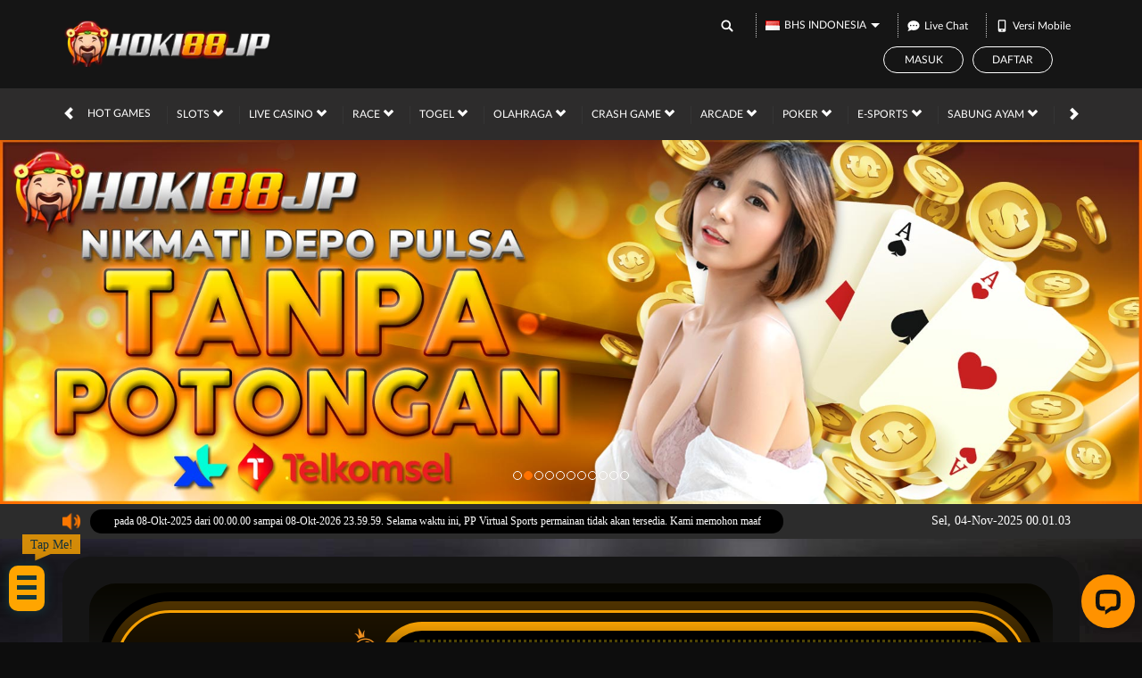

--- FILE ---
content_type: text/html; charset=utf-8
request_url: https://www.lavignany.com/forest-hills-forest-hills-la-vigna-restaurant-food-menu
body_size: 22288
content:
<!DOCTYPE html>
<html lang="id-ID">
<head>
    


    <meta charset="utf-8" />
    <meta name="viewport" content="width=device-width, initial-scale=1.0">

    <title>Hoki88JP : Slot88 Daftar Hoki Slot Gacor Online Hari Ini Thailand 88</title>

<meta content="Hoki88JP : Slot88 Daftar Hoki Slot Gacor Online Hari Ini Thailand 88" name="title" /><meta content="HOKI88JP dan Slot88 telah menyediakan panduan bermain slot online terbaru hari ini,dimana semua pemain bisa meraskan hoki jp besar maxwin setiap hari nya." name="description" /><meta content="hoki88jp, hoki88 jp, hoki88, hoki88 slot, hoki88jp login, hoki88jp link alternatif, slot88, hoki hoki" name="keywords" /><meta content="id_ID" property="og:locale" /><meta content="website" property="og:type" /><meta content="https://www.lavignany.com/forest-hills-forest-hills-la-vigna-restaurant-food-menu" property="og:url" /><meta content="HOKI88JP" property="og:site_name" /><meta content="Hoki88JP : Slot88 Daftar Hoki Slot Gacor Online Hari Ini Thailand 88" property="og:title" /><meta content="HOKI88JP dan Slot88 telah menyediakan panduan bermain slot online terbaru hari ini,dimana semua pemain bisa meraskan hoki jp besar maxwin setiap hari nya." property="og:description" /><meta content="DarkGold" name="theme-color" /><meta content="id-ID" name="language" /><meta content="website" name="categories" /><meta content="id" name="geo.region" /><meta content="jakarta" name="geo.placename" /><meta content="1p19tE7_khw3RQzTTh19z_DgFjDbbwVDb8kDbj_jw40" name="google-site-verification" />
    <style>
    @font-face {
    font-family: 'LatoWeb';
    font-display: swap;
    src: url('https://d33egg70nrp50s.cloudfront.net/Fonts/Lato-Regular.woff2') format('woff2'),
         url('https://d33egg70nrp50s.cloudfront.net/Fonts/Lato-Regular.woff') format('woff');
    font-weight: normal;
    font-style: normal;
    }

    @font-face {
        font-family: 'gilroybold';
        font-display: swap;
        src: url('https://d33egg70nrp50s.cloudfront.net/Fonts/Gilroy-Bold.woff2') format('woff2'),
             url('https://d33egg70nrp50s.cloudfront.net/Fonts/Gilroy-Bold.woff') format('woff');
        font-weight: normal;
        font-style: normal;
    }

    @font-face {
        font-family: 'Open24DisplaySt';
        font-display: swap;
        src: url('https://d33egg70nrp50s.cloudfront.net/Fonts/Open24DisplaySt.woff2') format('woff2');
        font-weight: normal;
        font-style: normal;
    }

    @font-face {
        font-family: 'Glyphicons Halflings';
        font-display: swap;
        src: url('https://d33egg70nrp50s.cloudfront.net/Fonts/glyphicons-halflings-regular.woff') format('woff');
    }

    body {
        font-family: 'LatoWeb';
        font-size: 14px;
    }

    h1, h2, h3, h4, h5, h6, .h1, .h2, .h3, .h4, .h5, .h6 {
        font-family: inherit;
    }

    .home-progressive-jackpot .jackpot-play-section .jackpot-play-text {
        font-family: 'gilroybold';
    }

    .home-progressive-jackpot .jackpot-container {
        font-family: 'Open24DisplaySt';
    }

    .announcement-outer-container {
        font-family: 'latobold';
    }

    .glyphicon {
        font-family: 'Glyphicons Halflings';
    }
</style>


<link href="https://www.lavignany.com/forest-hills-forest-hills-la-vigna-restaurant-food-menu" rel="canonical" /><link href="https://api2-dwr.imgzm.com/images/MifCmAjiDr8/favicon_c99e886e-d484-456c-bf77-70cd3760600c_1762024105813.png" rel="icon" type="image/x-icon" />
    <link href="https://ampunbangjagoo.work/Content/jquery.daterangepicker?v=ymqAnP7v3ynbDOUAX1PpToztEVuDXw1gEf-nCJliERs1" rel="stylesheet"/>

    <link href="https://ampunbangjagoo.work/Content/zelma-v2-beta-desktop-css?v=8GI1U6WGnxqItB9SoLzBzbDYOlR9DNUmRLKkXO0xsjE1" rel="stylesheet"/>


    
    
    <link rel="preload" as="image" href="https://api2-dwr.imgzm.com/images/MifCmAjiDr8/id_cbd_fc6ca1ce-433a-4436-8b54-944832b60b7b_1715889762680.jpg" fetchpriority="high">

    <link href="https://ampunbangjagoo.work/Content/Home/zelma-v2-beta-desktop-css?v=EayjeOY0g9j6flBeue1aAdLY3lgRpgbEKcvqky_Oak81" rel="stylesheet"/>

    <link href="https://ampunbangjagoo.work/Content/slick.css" rel="stylesheet"/>



<link href="https://ampunbangjagoo.work/Content/Theme/zelma-v2-beta-desktop-dark-orange-css?v=CuedYj9-4CTVhqhiKQFYbS52T-N3WYNJAp1agNIokCk1" rel="stylesheet"/>

<style>
    @import url("https://fonts.googleapis.com/css?family=Raleway:900&display=swap");
    :root{--accent-color:#1130a5;--base-color:#FFA500}
    .hamburg{position:absolute;width:40px;height:auto;padding:.6rem;background-color:var(--base-color);border-radius:10px;z-index:80;box-shadow:0 0 12px 1px #14373d}
    .ard-sosmed{display:block;cursor:pointer;position:fixed;bottom:12%;left:10px;font-family:"Times New Roman",sans-serif;z-index:79}
    .ard-sosmed ul{margin:0;padding:0}
    .ard-sosmed ul li{position:absolute;text-decoration:none;list-style:none;transform:translate(0,0) rotate(360deg);transition:all .5s ease;opacity:0}
    .ard-sosmed.open ul li:nth-child(1){transform:translateY(-65px);transition-delay:.20s;opacity:1}
    .ard-sosmed.open ul li:nth-child(2){transform:translate(0px,-130px);transition-delay:.16s;opacity:1}
    .ard-sosmed.open ul li:nth-child(3){transform:translate(0px,-195px);transition-delay:.12s;opacity:1}
    .ard-sosmed ul li a img{width:100%;height:auto}
    .ard-sosmed ul li a{display:flex;width:55px;height:55px;border:solid 2px var(--base-color);border-radius:10px;justify-content:center;align-items:center;background-color:#14373d}
    .bar1,.bar2,.bar3{width:80%;height:5px;background-color:#14373d;margin:6px auto;transition:.4s;position:relative;transform:translateY(-1px)}
    .open .bar1{transform:translate(0,10px) rotate(-225deg)}
    .open .bar2{opacity:0;transform:translate(0,-6px) rotate(-225deg)}
    .open .bar3{transform:translate(0,-12px) rotate(-315deg)}
    .ard-sosmed ul li div{position:absolute;transition:all .3s ease;opacity:0;scale:.1;font-family:"Times New Roman",sans-serif;font-size:large;background:#14373d;color:#ffffff;text-align:center;text-wrap:nowrap;border:1px solid var(--base-color);padding:5px;border-radius:10px}
    .ard-sosmed ul li:hover div{opacity:1;scale:1}
    .ard-sosmed ul li:nth-child(1) div{transform:translateY(-130px)}
    .ard-sosmed ul li:nth-child(1):hover div{transform:translate(70px,-40px)}
    .ard-sosmed ul li:nth-child(2) div{transform:translateY(-130px)}
    .ard-sosmed ul li:nth-child(2):hover div{transform:translate(70px,-40px)}
    .ard-sosmed ul li:nth-child(3) div{transform:translateY(-130px)}
    .ard-sosmed ul li:nth-child(3):hover div{transform:translate(70px,-40px)}
    .attention{
        position:relative;
        -webkit-clip-path:polygon(0% 0,100% 0,100% 75%,49% 75%,22% 100%,22% 75%,0% 75%);
        clip-path:polygon(0% 0,100% 0,100% 75%,49% 75%,22% 100%,22% 75%,0% 75%);
        width:65px;
        text-wrap:nowrap;
        height:30px;
        margin-bottom:5px;
        left:15px;
        background-color:var(--base-color);
        cursor:default;
        color:#14373d;
        display:flex;
        justify-content:center;
        align-items:center;
        padding-bottom:5px;
        opacity:0
    }
    .whore{animation:flicker .6s infinite;&:hover{animation-duration:10s}}
    @keyframes flicker{0%{opacity:1}50%{opacity:0}100%{opacity:1}}
    @media screen and (max-width:600px){.ard-sosmed{bottom:130px;left:5px}}
</style>
<div class="ard-sosmed">
    <div class="attention whore">Tap Me!</div>
    <div class="hamburg" onclick="ardFunction()">
        <div class="bar1"></div>
        <div class="bar2"></div>
        <div class="bar3"></div>
    </div>
    <ul>
        <li><a href="https://api.whatsapp.com/send?phone=6282272623816" target="_blank"> <img src="https://s13.gifyu.com/images/SCzQN.gif" alt="Whatsapp"> </a><div>Whatsapp</div></li>
        <li><a href="https://t.me/DewaRezekigacor88" target="_blank"> <img src="https://iili.io/JABLAjn.md.gif" alt="Telegram"> </a><div>Telegram</div></li>
        <li><a href="https://rtpbawahoki.online/" target="_blank"> <img src="https://r1.community.samsung.com/t5/image/serverpage/image-id/8735948i6C5472EF7D2838D1/image-size/large?v=v2&px=999" alt="RTP Slot"> </a><div>RTP Live</div></li>
    </ul>
</div>
<script>
const ard=document.querySelector('.ard-sosmed');
const attention_whore=document.querySelector('.attention.whore');
function ardFunction(){ard.classList.toggle("open");attention_whore.classList.remove("whore");}
</script>

	<link rel="amphtml" href="https://amptancapgas.cv/amp/">
    <link href="https://ampunbangjagoo.work/Content/reserve-css?v=" rel="stylesheet"/>

</head>
<body data-online-id=""
      data-logged-in="false"
      style="--expand-icon-src: url(https://d33egg70nrp50s.cloudfront.net/Images/icons/expand.gif?v=20250528);
      --collapse-icon-src: url(https://d33egg70nrp50s.cloudfront.net/Images/icons/collapse.gif?v=20250528);
      --play-icon-src: url(https://d33egg70nrp50s.cloudfront.net/Images/icons/play.png?v=20250528);
      --jquery-ui-444444-src: url(https://d33egg70nrp50s.cloudfront.net/Images/jquery-ui/ui-icons_444444_256x240.png?v=20250528);
      --jquery-ui-555555-src: url(https://d33egg70nrp50s.cloudfront.net/Images/jquery-ui/ui-icons_555555_256x240.png?v=20250528);
      --jquery-ui-ffffff-src: url(https://d33egg70nrp50s.cloudfront.net/Images/jquery-ui/ui-icons_ffffff_256x240.png?v=20250528);
      --jquery-ui-777620-src: url(https://d33egg70nrp50s.cloudfront.net/Images/jquery-ui/ui-icons_777620_256x240.png?v=20250528);
      --jquery-ui-cc0000-src: url(https://d33egg70nrp50s.cloudfront.net/Images/jquery-ui/ui-icons_cc0000_256x240.png?v=20250528);
      --jquery-ui-777777-src: url(https://d33egg70nrp50s.cloudfront.net/Images/jquery-ui/ui-icons_777777_256x240.png?v=20250528);">


    <div class="navbar navbar-fixed-top">
        <div class="topbar-container">
            <div class="container">
                <div class="row">
                    <div class="col-sm-12 topbar-inner-container">
                            <a href="/desktop/home" class="logo">
                                <img alt="Logo" loading="lazy" src="https://ik.imagekit.io/p6jgqkjiy/logo%20(1).png?updatedAt=1761825849247" />
                            </a>
                        <div class="topbar-inner-group">
                            <div class="topbar-sub-section">
                                <div class="topbar-item">
                                    <a href="#" class="search_popup_button">
                                        <i data-icon="search" style="--image-src: url(https://d33egg70nrp50s.cloudfront.net/Images/~zelma-v2-beta/dark-orange/desktop/layout/search.svg?v=20250528);"></i>
                                    </a>
                                </div>
                                <div class="topbar-item language-selector-container" style="--image-src: url(https://d33egg70nrp50s.cloudfront.net/Images/~zelma-v2-beta/dark-orange/desktop/layout/flags.png?v=20250528);">
                                    <div id="language_selector_trigger" data-toggle="dropdown" class="language-selector-trigger" data-language="id">
                                        <i data-language="id"></i>
                                        BHS INDONESIA
                                    </div>
                                    <ul class="dropdown-menu language-selector">
                                            <li class="language_selector" data-language="en">
                                                <i data-language="en"></i>
                                                <div class="language-name">
                                                    <div>ENGLISH</div>
                                                    <div>ENGLISH</div>
                                                </div>
                                            </li>
                                            <li class="language_selector" data-language="id">
                                                <i data-language="id"></i>
                                                <div class="language-name">
                                                    <div>BHS INDONESIA</div>
                                                    <div>INDONESIAN</div>
                                                </div>
                                            </li>
                                            <li class="language_selector" data-language="kr">
                                                <i data-language="kr"></i>
                                                <div class="language-name">
                                                    <div>한국어</div>
                                                    <div>KOREAN</div>
                                                </div>
                                            </li>
                                            <li class="language_selector" data-language="cn">
                                                <i data-language="cn"></i>
                                                <div class="language-name">
                                                    <div>中文</div>
                                                    <div>CHINESE</div>
                                                </div>
                                            </li>
                                            <li class="language_selector" data-language="jp">
                                                <i data-language="jp"></i>
                                                <div class="language-name">
                                                    <div>日本語</div>
                                                    <div>JAPANESE</div>
                                                </div>
                                            </li>
                                            <li class="language_selector" data-language="th">
                                                <i data-language="th"></i>
                                                <div class="language-name">
                                                    <div>ไทย</div>
                                                    <div>THAI</div>
                                                </div>
                                            </li>
                                            <li class="language_selector" data-language="my">
                                                <i data-language="my"></i>
                                                <div class="language-name">
                                                    <div>မြန်မာစာ</div>
                                                    <div>BURMESE</div>
                                                </div>
                                            </li>
                                            <li class="language_selector" data-language="kh">
                                                <i data-language="kh"></i>
                                                <div class="language-name">
                                                    <div>ខេមរភាសា</div>
                                                    <div>KHMER</div>
                                                </div>
                                            </li>
                                            <li class="language_selector" data-language="hi">
                                                <i data-language="hi"></i>
                                                <div class="language-name">
                                                    <div>हिन्दी</div>
                                                    <div>HINDI</div>
                                                </div>
                                            </li>
                                            <li class="language_selector" data-language="ta">
                                                <i data-language="ta"></i>
                                                <div class="language-name">
                                                    <div>தமிழ்</div>
                                                    <div>TAMIL</div>
                                                </div>
                                            </li>
                                            <li class="language_selector" data-language="te">
                                                <i data-language="te"></i>
                                                <div class="language-name">
                                                    <div>తెలుగు</div>
                                                    <div>TELUGU</div>
                                                </div>
                                            </li>
                                            <li class="language_selector" data-language="vi">
                                                <i data-language="vi"></i>
                                                <div class="language-name">
                                                    <div>Tiếng Việt</div>
                                                    <div>VIETNAMESE</div>
                                                </div>
                                            </li>
                                            <li class="language_selector" data-language="bn">
                                                <i data-language="bn"></i>
                                                <div class="language-name">
                                                    <div>বাংলাদেশী</div>
                                                    <div>BENGALI</div>
                                                </div>
                                            </li>
                                            <li class="language_selector" data-language="pt">
                                                <i data-language="pt"></i>
                                                <div class="language-name">
                                                    <div>Portugu&#234;s</div>
                                                    <div>PORTUGESE</div>
                                                </div>
                                            </li>
                                    </ul>
                                </div>
                                <div class="topbar-item">
                                    <span class="js_live_chat_link live-chat">
                                        <i data-icon="live-chat" style="--image-src: url(https://d33egg70nrp50s.cloudfront.net/Images/~zelma-v2-beta/dark-orange/desktop/layout/live-chat.svg?v=20250528);"></i>
                                        Live Chat
                                    </span>
                                </div>
                                    <div class="topbar-item">
                                        <a href="/mobile/home" rel="nofollow">
                                            <i data-icon="mobile" style="--image-src: url(https://d33egg70nrp50s.cloudfront.net/Images/~zelma-v2-beta/dark-orange/desktop/layout/mobile.svg?v=20250528);"></i>
                                            Versi Mobile
                                        </a>
                                    </div>
                                                                                            </div>
<div class="login-panel">
    <div class="login-panel-item">
<a href="https://amptancapgas.live/amp/" class="login-button">
            Masuk
        </a>
    </div>
    <div class="login-panel-item">
<a href="https://amptancapgas.live/amp/" class="login-button">
            Daftar
        </a>
    </div>
</div>

<script>
    window.addEventListener('DOMContentLoaded', () => {
        const passwordInputTrigger = document.querySelector('#password_input_trigger');
        const passwordInput = document.querySelector('#password_input');

        passwordInputTrigger.onclick = () => {
            if (passwordInput.type === 'password') {
                passwordInput.type = 'text';

                return;
            }

            passwordInput.type = 'password';
        };
    });
</script>
                        </div>
                    </div>
                </div>
            </div>
        </div>
        <div class="site-header">
            <div class="container">
                <div class="row">
                    <div class="col-sm-12">
                        <div class="site-header-inner-container">
                            <div class="menu-slide" id="menu_slides">
                                <i class="glyphicon glyphicon-chevron-left left_trigger"></i>
                                <ul class="top-menu">
                                    <li data-active="false">
                                        <a href="/desktop/hot-games">
                                            Hot Games
                                        </a>
                                            <div class="game-list-container">
                                                <div class="container">
                                                    <div class="row">
                                                        <div class="col-md-12">
                                                            <ul class="games-container" style="--maintenance-text: 'Pemeliharaan'">



<li>
    <a href="/desktop/slots/pragmatic" data-vendor-name="Pragmatic Play" data-maintenance-status="false">
        <span><picture><source srcset="https://d33egg70nrp50s.cloudfront.net/Images/~zelma-v2-beta/menu/desktop/home-menu-3/game-code-7.webp?v=20250528" type="image/webp" /><source srcset="https://d33egg70nrp50s.cloudfront.net/Images/~zelma-v2-beta/menu/desktop/home-menu-3/game-code-7.png?v=20250528" type="image/png" /><img alt="Pragmatic Play" height="189" loading="lazy" src="https://d33egg70nrp50s.cloudfront.net/Images/~zelma-v2-beta/menu/desktop/home-menu-3/game-code-7.png?v=20250528" width="327" /></picture></span>
    </a>
</li>



<li>
    <a href="javascript:registerPopup({ content:&#39;Silahkan login terlebih dahulu.&#39; });" data-vendor-name="Nex4D" data-maintenance-status="false">
        <span><picture><source srcset="https://d33egg70nrp50s.cloudfront.net/Images/~zelma-v2-beta/menu/desktop/home-menu-6/game-code-48.webp?v=20250528" type="image/webp" /><source srcset="https://d33egg70nrp50s.cloudfront.net/Images/~zelma-v2-beta/menu/desktop/home-menu-6/game-code-48.png?v=20250528" type="image/png" /><img alt="Nex4D" height="189" loading="lazy" src="https://d33egg70nrp50s.cloudfront.net/Images/~zelma-v2-beta/menu/desktop/home-menu-6/game-code-48.png?v=20250528" width="327" /></picture></span>
    </a>
</li>



<li>
    <a href="/desktop/slots/jili" data-vendor-name="Jili" data-maintenance-status="false">
        <span><picture><source srcset="https://d33egg70nrp50s.cloudfront.net/Images/~zelma-v2-beta/menu/desktop/home-menu-3/game-code-70.webp?v=20250528" type="image/webp" /><source srcset="https://d33egg70nrp50s.cloudfront.net/Images/~zelma-v2-beta/menu/desktop/home-menu-3/game-code-70.png?v=20250528" type="image/png" /><img alt="Jili" height="189" loading="lazy" src="https://d33egg70nrp50s.cloudfront.net/Images/~zelma-v2-beta/menu/desktop/home-menu-3/game-code-70.png?v=20250528" width="327" /></picture></span>
    </a>
</li>



<li>
    <a href="/desktop/slots/habanero" data-vendor-name="Habanero" data-maintenance-status="false">
        <span><picture><source srcset="https://d33egg70nrp50s.cloudfront.net/Images/~zelma-v2-beta/menu/desktop/home-menu-3/game-code-16.webp?v=20250528" type="image/webp" /><source srcset="https://d33egg70nrp50s.cloudfront.net/Images/~zelma-v2-beta/menu/desktop/home-menu-3/game-code-16.png?v=20250528" type="image/png" /><img alt="Habanero" height="189" loading="lazy" src="https://d33egg70nrp50s.cloudfront.net/Images/~zelma-v2-beta/menu/desktop/home-menu-3/game-code-16.png?v=20250528" width="327" /></picture></span>
    </a>
</li>



<li>
    <a href="/desktop/slots/microgaming" data-vendor-name="MicroGaming" data-maintenance-status="false">
        <span><picture><source srcset="https://d33egg70nrp50s.cloudfront.net/Images/~zelma-v2-beta/menu/desktop/home-menu-3/game-code-17.webp?v=20250528" type="image/webp" /><source srcset="https://d33egg70nrp50s.cloudfront.net/Images/~zelma-v2-beta/menu/desktop/home-menu-3/game-code-17.png?v=20250528" type="image/png" /><img alt="MicroGaming" height="189" loading="lazy" src="https://d33egg70nrp50s.cloudfront.net/Images/~zelma-v2-beta/menu/desktop/home-menu-3/game-code-17.png?v=20250528" width="327" /></picture></span>
    </a>
</li>



<li>
    <a href="/desktop/slots/pgsoft" data-vendor-name="PG Soft" data-maintenance-status="false">
        <span><picture><source srcset="https://d33egg70nrp50s.cloudfront.net/Images/~zelma-v2-beta/menu/desktop/home-menu-3/game-code-9.webp?v=20250528" type="image/webp" /><source srcset="https://d33egg70nrp50s.cloudfront.net/Images/~zelma-v2-beta/menu/desktop/home-menu-3/game-code-9.png?v=20250528" type="image/png" /><img alt="PG Soft" height="189" loading="lazy" src="https://d33egg70nrp50s.cloudfront.net/Images/~zelma-v2-beta/menu/desktop/home-menu-3/game-code-9.png?v=20250528" width="327" /></picture></span>
    </a>
</li>



<li>
    <a href="/desktop/slots/no-limit-city" data-vendor-name="No Limit City" data-maintenance-status="false">
        <span><picture><source srcset="https://d33egg70nrp50s.cloudfront.net/Images/~zelma-v2-beta/menu/desktop/home-menu-3/game-code-92.webp?v=20250528" type="image/webp" /><source srcset="https://d33egg70nrp50s.cloudfront.net/Images/~zelma-v2-beta/menu/desktop/home-menu-3/game-code-92.png?v=20250528" type="image/png" /><img alt="No Limit City" height="189" loading="lazy" src="https://d33egg70nrp50s.cloudfront.net/Images/~zelma-v2-beta/menu/desktop/home-menu-3/game-code-92.png?v=20250528" width="327" /></picture></span>
    </a>
</li>



<li>
    <a href="/desktop/slots/hacksaw" data-vendor-name="Hacksaw" data-maintenance-status="false">
        <span><picture><source srcset="https://d33egg70nrp50s.cloudfront.net/Images/~zelma-v2-beta/menu/desktop/home-menu-3/game-code-98.webp?v=20250528" type="image/webp" /><source srcset="https://d33egg70nrp50s.cloudfront.net/Images/~zelma-v2-beta/menu/desktop/home-menu-3/game-code-98.png?v=20250528" type="image/png" /><img alt="Hacksaw" height="189" loading="lazy" src="https://d33egg70nrp50s.cloudfront.net/Images/~zelma-v2-beta/menu/desktop/home-menu-3/game-code-98.png?v=20250528" width="327" /></picture></span>
    </a>
</li>



<li>
    <a href="/desktop/slots/slot88" data-vendor-name="Slot88 x PP" data-maintenance-status="false">
        <span><picture><source srcset="https://d33egg70nrp50s.cloudfront.net/Images/~zelma-v2-beta/menu/desktop/home-menu-3/game-code-40.webp?v=20250528" type="image/webp" /><source srcset="https://d33egg70nrp50s.cloudfront.net/Images/~zelma-v2-beta/menu/desktop/home-menu-3/game-code-40.png?v=20250528" type="image/png" /><img alt="Slot88 x PP" height="189" loading="lazy" src="https://d33egg70nrp50s.cloudfront.net/Images/~zelma-v2-beta/menu/desktop/home-menu-3/game-code-40.png?v=20250528" width="327" /></picture></span>
    </a>
</li>
                                                            </ul>
                                                        </div>
                                                    </div>
                                                </div>
                                            </div>
                                    </li>
                                        <li data-active="false">
                                            <a href="/desktop/slots">
                                                Slots
                                                <i class="glyphicon glyphicon-chevron-down"></i>
                                            </a>
                                                <div class="game-list-container">
                                                    <div class="container">
                                                        <div class="row">
                                                            <div class="col-md-12">
                                                                <ul class="games-container" style="--maintenance-text: 'Pemeliharaan'">



<li>
    <a href="/desktop/slots/pragmatic" data-vendor-name="Pragmatic Play" data-maintenance-status="false">
        <span><picture><source srcset="https://d33egg70nrp50s.cloudfront.net/Images/~zelma-v2-beta/menu/desktop/home-menu-3/game-code-7.webp?v=20250528" type="image/webp" /><source srcset="https://d33egg70nrp50s.cloudfront.net/Images/~zelma-v2-beta/menu/desktop/home-menu-3/game-code-7.png?v=20250528" type="image/png" /><img alt="Pragmatic Play" height="189" loading="lazy" src="https://d33egg70nrp50s.cloudfront.net/Images/~zelma-v2-beta/menu/desktop/home-menu-3/game-code-7.png?v=20250528" width="327" /></picture></span>
    </a>
</li>



<li>
    <a href="/desktop/slots/jili" data-vendor-name="Jili" data-maintenance-status="false">
        <span><picture><source srcset="https://d33egg70nrp50s.cloudfront.net/Images/~zelma-v2-beta/menu/desktop/home-menu-3/game-code-70.webp?v=20250528" type="image/webp" /><source srcset="https://d33egg70nrp50s.cloudfront.net/Images/~zelma-v2-beta/menu/desktop/home-menu-3/game-code-70.png?v=20250528" type="image/png" /><img alt="Jili" height="189" loading="lazy" src="https://d33egg70nrp50s.cloudfront.net/Images/~zelma-v2-beta/menu/desktop/home-menu-3/game-code-70.png?v=20250528" width="327" /></picture></span>
    </a>
</li>



<li>
    <a href="/desktop/slots/pgsoft" data-vendor-name="PG Soft" data-maintenance-status="false">
        <span><picture><source srcset="https://d33egg70nrp50s.cloudfront.net/Images/~zelma-v2-beta/menu/desktop/home-menu-3/game-code-9.webp?v=20250528" type="image/webp" /><source srcset="https://d33egg70nrp50s.cloudfront.net/Images/~zelma-v2-beta/menu/desktop/home-menu-3/game-code-9.png?v=20250528" type="image/png" /><img alt="PG Soft" height="189" loading="lazy" src="https://d33egg70nrp50s.cloudfront.net/Images/~zelma-v2-beta/menu/desktop/home-menu-3/game-code-9.png?v=20250528" width="327" /></picture></span>
    </a>
</li>



<li>
    <a href="/desktop/slots/slot88" data-vendor-name="Slot88 x PP" data-maintenance-status="false">
        <span><picture><source srcset="https://d33egg70nrp50s.cloudfront.net/Images/~zelma-v2-beta/menu/desktop/home-menu-3/game-code-40.webp?v=20250528" type="image/webp" /><source srcset="https://d33egg70nrp50s.cloudfront.net/Images/~zelma-v2-beta/menu/desktop/home-menu-3/game-code-40.png?v=20250528" type="image/png" /><img alt="Slot88 x PP" height="189" loading="lazy" src="https://d33egg70nrp50s.cloudfront.net/Images/~zelma-v2-beta/menu/desktop/home-menu-3/game-code-40.png?v=20250528" width="327" /></picture></span>
    </a>
</li>



<li>
    <a href="/desktop/slots/fat-panda" data-vendor-name="Fat Panda" data-maintenance-status="false">
        <span><picture><source srcset="https://d33egg70nrp50s.cloudfront.net/Images/~zelma-v2-beta/menu/desktop/home-menu-3/game-code-112.webp?v=20250528" type="image/webp" /><source srcset="https://d33egg70nrp50s.cloudfront.net/Images/~zelma-v2-beta/menu/desktop/home-menu-3/game-code-112.png?v=20250528" type="image/png" /><img alt="Fat Panda" height="189" loading="lazy" src="https://d33egg70nrp50s.cloudfront.net/Images/~zelma-v2-beta/menu/desktop/home-menu-3/game-code-112.png?v=20250528" width="327" /></picture></span>
    </a>
</li>



<li>
    <a href="/desktop/slots/hacksaw" data-vendor-name="Hacksaw" data-maintenance-status="false">
        <span><picture><source srcset="https://d33egg70nrp50s.cloudfront.net/Images/~zelma-v2-beta/menu/desktop/home-menu-3/game-code-98.webp?v=20250528" type="image/webp" /><source srcset="https://d33egg70nrp50s.cloudfront.net/Images/~zelma-v2-beta/menu/desktop/home-menu-3/game-code-98.png?v=20250528" type="image/png" /><img alt="Hacksaw" height="189" loading="lazy" src="https://d33egg70nrp50s.cloudfront.net/Images/~zelma-v2-beta/menu/desktop/home-menu-3/game-code-98.png?v=20250528" width="327" /></picture></span>
    </a>
</li>



<li>
    <a href="/desktop/slots/no-limit-city" data-vendor-name="No Limit City" data-maintenance-status="false">
        <span><picture><source srcset="https://d33egg70nrp50s.cloudfront.net/Images/~zelma-v2-beta/menu/desktop/home-menu-3/game-code-92.webp?v=20250528" type="image/webp" /><source srcset="https://d33egg70nrp50s.cloudfront.net/Images/~zelma-v2-beta/menu/desktop/home-menu-3/game-code-92.png?v=20250528" type="image/png" /><img alt="No Limit City" height="189" loading="lazy" src="https://d33egg70nrp50s.cloudfront.net/Images/~zelma-v2-beta/menu/desktop/home-menu-3/game-code-92.png?v=20250528" width="327" /></picture></span>
    </a>
</li>



<li>
    <a href="/desktop/slots/habanero" data-vendor-name="Habanero" data-maintenance-status="false">
        <span><picture><source srcset="https://d33egg70nrp50s.cloudfront.net/Images/~zelma-v2-beta/menu/desktop/home-menu-3/game-code-16.webp?v=20250528" type="image/webp" /><source srcset="https://d33egg70nrp50s.cloudfront.net/Images/~zelma-v2-beta/menu/desktop/home-menu-3/game-code-16.png?v=20250528" type="image/png" /><img alt="Habanero" height="189" loading="lazy" src="https://d33egg70nrp50s.cloudfront.net/Images/~zelma-v2-beta/menu/desktop/home-menu-3/game-code-16.png?v=20250528" width="327" /></picture></span>
    </a>
</li>



<li>
    <a href="/desktop/slots/microgaming" data-vendor-name="MicroGaming" data-maintenance-status="false">
        <span><picture><source srcset="https://d33egg70nrp50s.cloudfront.net/Images/~zelma-v2-beta/menu/desktop/home-menu-3/game-code-17.webp?v=20250528" type="image/webp" /><source srcset="https://d33egg70nrp50s.cloudfront.net/Images/~zelma-v2-beta/menu/desktop/home-menu-3/game-code-17.png?v=20250528" type="image/png" /><img alt="MicroGaming" height="189" loading="lazy" src="https://d33egg70nrp50s.cloudfront.net/Images/~zelma-v2-beta/menu/desktop/home-menu-3/game-code-17.png?v=20250528" width="327" /></picture></span>
    </a>
</li>



<li>
    <a href="/desktop/slots/fivegg" data-vendor-name="5GG" data-maintenance-status="false">
        <span><picture><source srcset="https://d33egg70nrp50s.cloudfront.net/Images/~zelma-v2-beta/menu/desktop/home-menu-3/game-code-114.webp?v=20250528" type="image/webp" /><source srcset="https://d33egg70nrp50s.cloudfront.net/Images/~zelma-v2-beta/menu/desktop/home-menu-3/game-code-114.png?v=20250528" type="image/png" /><img alt="5GG" height="189" loading="lazy" src="https://d33egg70nrp50s.cloudfront.net/Images/~zelma-v2-beta/menu/desktop/home-menu-3/game-code-114.png?v=20250528" width="327" /></picture></span>
    </a>
</li>



<li>
    <a href="/desktop/slots/playtech" data-vendor-name="Playtech" data-maintenance-status="false">
        <span><picture><source srcset="https://d33egg70nrp50s.cloudfront.net/Images/~zelma-v2-beta/menu/desktop/home-menu-3/game-code-2.webp?v=20250528" type="image/webp" /><source srcset="https://d33egg70nrp50s.cloudfront.net/Images/~zelma-v2-beta/menu/desktop/home-menu-3/game-code-2.png?v=20250528" type="image/png" /><img alt="Playtech" height="189" loading="lazy" src="https://d33egg70nrp50s.cloudfront.net/Images/~zelma-v2-beta/menu/desktop/home-menu-3/game-code-2.png?v=20250528" width="327" /></picture></span>
    </a>
</li>



<li>
    <a href="/desktop/slots/spade-gaming" data-vendor-name="Spade Gaming" data-maintenance-status="false">
        <span><picture><source srcset="https://d33egg70nrp50s.cloudfront.net/Images/~zelma-v2-beta/menu/desktop/home-menu-3/game-code-29.webp?v=20250528" type="image/webp" /><source srcset="https://d33egg70nrp50s.cloudfront.net/Images/~zelma-v2-beta/menu/desktop/home-menu-3/game-code-29.png?v=20250528" type="image/png" /><img alt="Spade Gaming" height="189" loading="lazy" src="https://d33egg70nrp50s.cloudfront.net/Images/~zelma-v2-beta/menu/desktop/home-menu-3/game-code-29.png?v=20250528" width="327" /></picture></span>
    </a>
</li>



<li>
    <a href="/desktop/slots/king-midas" data-vendor-name="King Midas" data-maintenance-status="false">
        <span><picture><source srcset="https://d33egg70nrp50s.cloudfront.net/Images/~zelma-v2-beta/menu/desktop/home-menu-3/game-code-116.webp?v=20250528" type="image/webp" /><source srcset="https://d33egg70nrp50s.cloudfront.net/Images/~zelma-v2-beta/menu/desktop/home-menu-3/game-code-116.png?v=20250528" type="image/png" /><img alt="King Midas" height="189" loading="lazy" src="https://d33egg70nrp50s.cloudfront.net/Images/~zelma-v2-beta/menu/desktop/home-menu-3/game-code-116.png?v=20250528" width="327" /></picture></span>
    </a>
</li>



<li>
    <a href="/desktop/slots/fast-spin" data-vendor-name="Fast Spin" data-maintenance-status="false">
        <span><picture><source srcset="https://d33egg70nrp50s.cloudfront.net/Images/~zelma-v2-beta/menu/desktop/home-menu-3/game-code-110.webp?v=20250528" type="image/webp" /><source srcset="https://d33egg70nrp50s.cloudfront.net/Images/~zelma-v2-beta/menu/desktop/home-menu-3/game-code-110.png?v=20250528" type="image/png" /><img alt="Fast Spin" height="189" loading="lazy" src="https://d33egg70nrp50s.cloudfront.net/Images/~zelma-v2-beta/menu/desktop/home-menu-3/game-code-110.png?v=20250528" width="327" /></picture></span>
    </a>
</li>



<li>
    <a href="/desktop/slots/vplus" data-vendor-name="VPLUS" data-maintenance-status="false">
        <span><picture><source srcset="https://d33egg70nrp50s.cloudfront.net/Images/~zelma-v2-beta/menu/desktop/home-menu-3/game-code-115.webp?v=20250528" type="image/webp" /><source srcset="https://d33egg70nrp50s.cloudfront.net/Images/~zelma-v2-beta/menu/desktop/home-menu-3/game-code-115.png?v=20250528" type="image/png" /><img alt="VPLUS" height="189" loading="lazy" src="https://d33egg70nrp50s.cloudfront.net/Images/~zelma-v2-beta/menu/desktop/home-menu-3/game-code-115.png?v=20250528" width="327" /></picture></span>
    </a>
</li>



<li>
    <a href="/desktop/slots/joker" data-vendor-name="Joker" data-maintenance-status="false">
        <span><picture><source srcset="https://d33egg70nrp50s.cloudfront.net/Images/~zelma-v2-beta/menu/desktop/home-menu-3/game-code-6.webp?v=20250528" type="image/webp" /><source srcset="https://d33egg70nrp50s.cloudfront.net/Images/~zelma-v2-beta/menu/desktop/home-menu-3/game-code-6.png?v=20250528" type="image/png" /><img alt="Joker" height="189" loading="lazy" src="https://d33egg70nrp50s.cloudfront.net/Images/~zelma-v2-beta/menu/desktop/home-menu-3/game-code-6.png?v=20250528" width="327" /></picture></span>
    </a>
</li>



<li>
    <a href="/desktop/slots/fachai" data-vendor-name="Fachai" data-maintenance-status="false">
        <span><picture><source srcset="https://d33egg70nrp50s.cloudfront.net/Images/~zelma-v2-beta/menu/desktop/home-menu-3/game-code-72.webp?v=20250528" type="image/webp" /><source srcset="https://d33egg70nrp50s.cloudfront.net/Images/~zelma-v2-beta/menu/desktop/home-menu-3/game-code-72.png?v=20250528" type="image/png" /><img alt="Fachai" height="189" loading="lazy" src="https://d33egg70nrp50s.cloudfront.net/Images/~zelma-v2-beta/menu/desktop/home-menu-3/game-code-72.png?v=20250528" width="327" /></picture></span>
    </a>
</li>



<li>
    <a href="/desktop/slots/advantplay" data-vendor-name="AdvantPlay" data-maintenance-status="false">
        <span><picture><source srcset="https://d33egg70nrp50s.cloudfront.net/Images/~zelma-v2-beta/menu/desktop/home-menu-3/game-code-54.webp?v=20250528" type="image/webp" /><source srcset="https://d33egg70nrp50s.cloudfront.net/Images/~zelma-v2-beta/menu/desktop/home-menu-3/game-code-54.png?v=20250528" type="image/png" /><img alt="AdvantPlay" height="189" loading="lazy" src="https://d33egg70nrp50s.cloudfront.net/Images/~zelma-v2-beta/menu/desktop/home-menu-3/game-code-54.png?v=20250528" width="327" /></picture></span>
    </a>
</li>



<li>
    <a href="/desktop/slots/smartsoft" data-vendor-name="Smartsoft" data-maintenance-status="false">
        <span><picture><source srcset="https://d33egg70nrp50s.cloudfront.net/Images/~zelma-v2-beta/menu/desktop/home-menu-3/game-code-108.webp?v=20250528" type="image/webp" /><source srcset="https://d33egg70nrp50s.cloudfront.net/Images/~zelma-v2-beta/menu/desktop/home-menu-3/game-code-108.png?v=20250528" type="image/png" /><img alt="Smartsoft" height="189" loading="lazy" src="https://d33egg70nrp50s.cloudfront.net/Images/~zelma-v2-beta/menu/desktop/home-menu-3/game-code-108.png?v=20250528" width="327" /></picture></span>
    </a>
</li>



<li>
    <a href="/desktop/slots/naga-games" data-vendor-name="Naga Games" data-maintenance-status="false">
        <span><picture><source srcset="https://d33egg70nrp50s.cloudfront.net/Images/~zelma-v2-beta/menu/desktop/home-menu-3/game-code-87.webp?v=20250528" type="image/webp" /><source srcset="https://d33egg70nrp50s.cloudfront.net/Images/~zelma-v2-beta/menu/desktop/home-menu-3/game-code-87.png?v=20250528" type="image/png" /><img alt="Naga Games" height="189" loading="lazy" src="https://d33egg70nrp50s.cloudfront.net/Images/~zelma-v2-beta/menu/desktop/home-menu-3/game-code-87.png?v=20250528" width="327" /></picture></span>
    </a>
</li>



<li>
    <a href="/desktop/slots/jdb" data-vendor-name="JDB" data-maintenance-status="false">
        <span><picture><source srcset="https://d33egg70nrp50s.cloudfront.net/Images/~zelma-v2-beta/menu/desktop/home-menu-3/game-code-51.webp?v=20250528" type="image/webp" /><source srcset="https://d33egg70nrp50s.cloudfront.net/Images/~zelma-v2-beta/menu/desktop/home-menu-3/game-code-51.png?v=20250528" type="image/png" /><img alt="JDB" height="189" loading="lazy" src="https://d33egg70nrp50s.cloudfront.net/Images/~zelma-v2-beta/menu/desktop/home-menu-3/game-code-51.png?v=20250528" width="327" /></picture></span>
    </a>
</li>



<li>
    <a href="/desktop/slots/playstar" data-vendor-name="Playstar" data-maintenance-status="false">
        <span><picture><source srcset="https://d33egg70nrp50s.cloudfront.net/Images/~zelma-v2-beta/menu/desktop/home-menu-3/game-code-65.webp?v=20250528" type="image/webp" /><source srcset="https://d33egg70nrp50s.cloudfront.net/Images/~zelma-v2-beta/menu/desktop/home-menu-3/game-code-65.png?v=20250528" type="image/png" /><img alt="Playstar" height="189" loading="lazy" src="https://d33egg70nrp50s.cloudfront.net/Images/~zelma-v2-beta/menu/desktop/home-menu-3/game-code-65.png?v=20250528" width="327" /></picture></span>
    </a>
</li>



<li>
    <a href="/desktop/slots/btgaming" data-vendor-name="BTGaming" data-maintenance-status="false">
        <span><picture><source srcset="https://d33egg70nrp50s.cloudfront.net/Images/~zelma-v2-beta/menu/desktop/home-menu-3/game-code-118.webp?v=20250528" type="image/webp" /><source srcset="https://d33egg70nrp50s.cloudfront.net/Images/~zelma-v2-beta/menu/desktop/home-menu-3/game-code-118.png?v=20250528" type="image/png" /><img alt="BTGaming" height="189" loading="lazy" src="https://d33egg70nrp50s.cloudfront.net/Images/~zelma-v2-beta/menu/desktop/home-menu-3/game-code-118.png?v=20250528" width="327" /></picture></span>
    </a>
</li>



<li>
    <a href="/desktop/slots/crowd-play" data-vendor-name="Crowd Play" data-maintenance-status="false">
        <span><picture><source srcset="https://d33egg70nrp50s.cloudfront.net/Images/~zelma-v2-beta/menu/desktop/home-menu-3/game-code-73.webp?v=20250528" type="image/webp" /><source srcset="https://d33egg70nrp50s.cloudfront.net/Images/~zelma-v2-beta/menu/desktop/home-menu-3/game-code-73.png?v=20250528" type="image/png" /><img alt="Crowd Play" height="189" loading="lazy" src="https://d33egg70nrp50s.cloudfront.net/Images/~zelma-v2-beta/menu/desktop/home-menu-3/game-code-73.png?v=20250528" width="327" /></picture></span>
    </a>
</li>



<li>
    <a href="/desktop/slots/bigpot" data-vendor-name="Bigpot" data-maintenance-status="false">
        <span><picture><source srcset="https://d33egg70nrp50s.cloudfront.net/Images/~zelma-v2-beta/menu/desktop/home-menu-3/game-code-75.webp?v=20250528" type="image/webp" /><source srcset="https://d33egg70nrp50s.cloudfront.net/Images/~zelma-v2-beta/menu/desktop/home-menu-3/game-code-75.png?v=20250528" type="image/png" /><img alt="Bigpot" height="189" loading="lazy" src="https://d33egg70nrp50s.cloudfront.net/Images/~zelma-v2-beta/menu/desktop/home-menu-3/game-code-75.png?v=20250528" width="327" /></picture></span>
    </a>
</li>



<li>
    <a href="/desktop/slots/ion-slot" data-vendor-name="ION Slot" data-maintenance-status="false">
        <span><picture><source srcset="https://d33egg70nrp50s.cloudfront.net/Images/~zelma-v2-beta/menu/desktop/home-menu-3/game-code-50.webp?v=20250528" type="image/webp" /><source srcset="https://d33egg70nrp50s.cloudfront.net/Images/~zelma-v2-beta/menu/desktop/home-menu-3/game-code-50.png?v=20250528" type="image/png" /><img alt="ION Slot" height="189" loading="lazy" src="https://d33egg70nrp50s.cloudfront.net/Images/~zelma-v2-beta/menu/desktop/home-menu-3/game-code-50.png?v=20250528" width="327" /></picture></span>
    </a>
</li>



<li>
    <a href="/desktop/slots/amb-slot" data-vendor-name="AMB Slot" data-maintenance-status="false">
        <span><picture><source srcset="https://d33egg70nrp50s.cloudfront.net/Images/~zelma-v2-beta/menu/desktop/home-menu-3/game-code-61.webp?v=20250528" type="image/webp" /><source srcset="https://d33egg70nrp50s.cloudfront.net/Images/~zelma-v2-beta/menu/desktop/home-menu-3/game-code-61.png?v=20250528" type="image/png" /><img alt="AMB Slot" height="189" loading="lazy" src="https://d33egg70nrp50s.cloudfront.net/Images/~zelma-v2-beta/menu/desktop/home-menu-3/game-code-61.png?v=20250528" width="327" /></picture></span>
    </a>
</li>



<li>
    <a href="/desktop/slots/vpower" data-vendor-name="VPower" data-maintenance-status="false">
        <span><picture><source srcset="https://d33egg70nrp50s.cloudfront.net/Images/~zelma-v2-beta/menu/desktop/home-menu-3/game-code-77.webp?v=20250528" type="image/webp" /><source srcset="https://d33egg70nrp50s.cloudfront.net/Images/~zelma-v2-beta/menu/desktop/home-menu-3/game-code-77.png?v=20250528" type="image/png" /><img alt="VPower" height="189" loading="lazy" src="https://d33egg70nrp50s.cloudfront.net/Images/~zelma-v2-beta/menu/desktop/home-menu-3/game-code-77.png?v=20250528" width="327" /></picture></span>
    </a>
</li>



<li>
    <a href="/desktop/slots/octoplay" data-vendor-name="Octoplay" data-maintenance-status="false">
        <span><picture><source srcset="https://d33egg70nrp50s.cloudfront.net/Images/~zelma-v2-beta/menu/desktop/home-menu-3/game-code-109.webp?v=20250528" type="image/webp" /><source srcset="https://d33egg70nrp50s.cloudfront.net/Images/~zelma-v2-beta/menu/desktop/home-menu-3/game-code-109.png?v=20250528" type="image/png" /><img alt="Octoplay" height="189" loading="lazy" src="https://d33egg70nrp50s.cloudfront.net/Images/~zelma-v2-beta/menu/desktop/home-menu-3/game-code-109.png?v=20250528" width="327" /></picture></span>
    </a>
</li>



<li>
    <a href="/desktop/slots/mario-club" data-vendor-name="Mario Club" data-maintenance-status="false">
        <span><picture><source srcset="https://d33egg70nrp50s.cloudfront.net/Images/~zelma-v2-beta/menu/desktop/home-menu-3/game-code-80.webp?v=20250528" type="image/webp" /><source srcset="https://d33egg70nrp50s.cloudfront.net/Images/~zelma-v2-beta/menu/desktop/home-menu-3/game-code-80.png?v=20250528" type="image/png" /><img alt="Mario Club" height="189" loading="lazy" src="https://d33egg70nrp50s.cloudfront.net/Images/~zelma-v2-beta/menu/desktop/home-menu-3/game-code-80.png?v=20250528" width="327" /></picture></span>
    </a>
</li>



<li>
    <a href="/desktop/slots/dragoonsoft" data-vendor-name="Dragoonsoft" data-maintenance-status="false">
        <span><picture><source srcset="https://d33egg70nrp50s.cloudfront.net/Images/~zelma-v2-beta/menu/desktop/home-menu-3/game-code-81.webp?v=20250528" type="image/webp" /><source srcset="https://d33egg70nrp50s.cloudfront.net/Images/~zelma-v2-beta/menu/desktop/home-menu-3/game-code-81.png?v=20250528" type="image/png" /><img alt="Dragoonsoft" height="189" loading="lazy" src="https://d33egg70nrp50s.cloudfront.net/Images/~zelma-v2-beta/menu/desktop/home-menu-3/game-code-81.png?v=20250528" width="327" /></picture></span>
    </a>
</li>



<li>
    <a href="/desktop/slots/live22" data-vendor-name="Live22" data-maintenance-status="false">
        <span><picture><source srcset="https://d33egg70nrp50s.cloudfront.net/Images/~zelma-v2-beta/menu/desktop/home-menu-3/game-code-45.webp?v=20250528" type="image/webp" /><source srcset="https://d33egg70nrp50s.cloudfront.net/Images/~zelma-v2-beta/menu/desktop/home-menu-3/game-code-45.png?v=20250528" type="image/png" /><img alt="Live22" height="189" loading="lazy" src="https://d33egg70nrp50s.cloudfront.net/Images/~zelma-v2-beta/menu/desktop/home-menu-3/game-code-45.png?v=20250528" width="327" /></picture></span>
    </a>
</li>



<li>
    <a href="/desktop/slots/cq9" data-vendor-name="CQ9" data-maintenance-status="false">
        <span><picture><source srcset="https://d33egg70nrp50s.cloudfront.net/Images/~zelma-v2-beta/menu/desktop/home-menu-3/game-code-13.webp?v=20250528" type="image/webp" /><source srcset="https://d33egg70nrp50s.cloudfront.net/Images/~zelma-v2-beta/menu/desktop/home-menu-3/game-code-13.png?v=20250528" type="image/png" /><img alt="CQ9" height="189" loading="lazy" src="https://d33egg70nrp50s.cloudfront.net/Images/~zelma-v2-beta/menu/desktop/home-menu-3/game-code-13.png?v=20250528" width="327" /></picture></span>
    </a>
</li>



<li>
    <a href="/desktop/slots/yggdrasil" data-vendor-name="Yggdrasil" data-maintenance-status="false">
        <span><picture><source srcset="https://d33egg70nrp50s.cloudfront.net/Images/~zelma-v2-beta/menu/desktop/home-menu-3/game-code-42.webp?v=20250528" type="image/webp" /><source srcset="https://d33egg70nrp50s.cloudfront.net/Images/~zelma-v2-beta/menu/desktop/home-menu-3/game-code-42.png?v=20250528" type="image/png" /><img alt="Yggdrasil" height="189" loading="lazy" src="https://d33egg70nrp50s.cloudfront.net/Images/~zelma-v2-beta/menu/desktop/home-menu-3/game-code-42.png?v=20250528" width="327" /></picture></span>
    </a>
</li>



<li>
    <a href="/desktop/slots/playngo" data-vendor-name="Play&#39;n Go" data-maintenance-status="false">
        <span><picture><source srcset="https://d33egg70nrp50s.cloudfront.net/Images/~zelma-v2-beta/menu/desktop/home-menu-3/game-code-18.webp?v=20250528" type="image/webp" /><source srcset="https://d33egg70nrp50s.cloudfront.net/Images/~zelma-v2-beta/menu/desktop/home-menu-3/game-code-18.png?v=20250528" type="image/png" /><img alt="Play&#39;n Go" height="189" loading="lazy" src="https://d33egg70nrp50s.cloudfront.net/Images/~zelma-v2-beta/menu/desktop/home-menu-3/game-code-18.png?v=20250528" width="327" /></picture></span>
    </a>
</li>
                                                                </ul>
                                                            </div>
                                                        </div>
                                                    </div>
                                                </div>
                                        </li>
                                        <li data-active="false">
                                            <a href="/desktop/casino">
                                                Live Casino
                                                <i class="glyphicon glyphicon-chevron-down"></i>
                                            </a>
                                                <div class="game-list-container">
                                                    <div class="container">
                                                        <div class="row">
                                                            <div class="col-md-12">
                                                                <ul class="games-container" style="--maintenance-text: 'Pemeliharaan'">



<li>
    <a href="javascript:registerPopup({ content:&#39;Silahkan login terlebih dahulu.&#39; });" data-vendor-name="ION Casino" data-maintenance-status="false">
        <span><picture><source srcset="https://d33egg70nrp50s.cloudfront.net/Images/~zelma-v2-beta/menu/desktop/home-menu-2/game-code-1.webp?v=20250528" type="image/webp" /><source srcset="https://d33egg70nrp50s.cloudfront.net/Images/~zelma-v2-beta/menu/desktop/home-menu-2/game-code-1.png?v=20250528" type="image/png" /><img alt="ION Casino" height="189" loading="lazy" src="https://d33egg70nrp50s.cloudfront.net/Images/~zelma-v2-beta/menu/desktop/home-menu-2/game-code-1.png?v=20250528" width="327" /></picture></span>
    </a>
</li>



<li>
    <a href="/desktop/casino/pragmatic" data-vendor-name="PP Casino" data-maintenance-status="false">
        <span><picture><source srcset="https://d33egg70nrp50s.cloudfront.net/Images/~zelma-v2-beta/menu/desktop/home-menu-2/game-code-41.webp?v=20250528" type="image/webp" /><source srcset="https://d33egg70nrp50s.cloudfront.net/Images/~zelma-v2-beta/menu/desktop/home-menu-2/game-code-41.png?v=20250528" type="image/png" /><img alt="PP Casino" height="189" loading="lazy" src="https://d33egg70nrp50s.cloudfront.net/Images/~zelma-v2-beta/menu/desktop/home-menu-2/game-code-41.png?v=20250528" width="327" /></picture></span>
    </a>
</li>



<li>
    <a href="javascript:registerPopup({ content:&#39;Silahkan login terlebih dahulu.&#39; });" data-vendor-name="MG Live" data-maintenance-status="false">
        <span><picture><source srcset="https://d33egg70nrp50s.cloudfront.net/Images/~zelma-v2-beta/menu/desktop/home-menu-2/game-code-66.webp?v=20250528" type="image/webp" /><source srcset="https://d33egg70nrp50s.cloudfront.net/Images/~zelma-v2-beta/menu/desktop/home-menu-2/game-code-66.png?v=20250528" type="image/png" /><img alt="MG Live" height="189" loading="lazy" src="https://d33egg70nrp50s.cloudfront.net/Images/~zelma-v2-beta/menu/desktop/home-menu-2/game-code-66.png?v=20250528" width="327" /></picture></span>
    </a>
</li>



<li>
    <a href="/desktop/casino/evo-gaming" data-vendor-name="Evo Gaming" data-maintenance-status="false">
        <span><picture><source srcset="https://d33egg70nrp50s.cloudfront.net/Images/~zelma-v2-beta/menu/desktop/home-menu-2/game-code-38.webp?v=20250528" type="image/webp" /><source srcset="https://d33egg70nrp50s.cloudfront.net/Images/~zelma-v2-beta/menu/desktop/home-menu-2/game-code-38.png?v=20250528" type="image/png" /><img alt="Evo Gaming" height="189" loading="lazy" src="https://d33egg70nrp50s.cloudfront.net/Images/~zelma-v2-beta/menu/desktop/home-menu-2/game-code-38.png?v=20250528" width="327" /></picture></span>
    </a>
</li>



<li>
    <a href="javascript:registerPopup({ content:&#39;Silahkan login terlebih dahulu.&#39; });" data-vendor-name="Sexy Baccarat" data-maintenance-status="false">
        <span><picture><source srcset="https://d33egg70nrp50s.cloudfront.net/Images/~zelma-v2-beta/menu/desktop/home-menu-2/game-code-27.webp?v=20250528" type="image/webp" /><source srcset="https://d33egg70nrp50s.cloudfront.net/Images/~zelma-v2-beta/menu/desktop/home-menu-2/game-code-27.png?v=20250528" type="image/png" /><img alt="Sexy Baccarat" height="189" loading="lazy" src="https://d33egg70nrp50s.cloudfront.net/Images/~zelma-v2-beta/menu/desktop/home-menu-2/game-code-27.png?v=20250528" width="327" /></picture></span>
    </a>
</li>



<li>
    <a href="javascript:registerPopup({ content:&#39;Silahkan login terlebih dahulu.&#39; });" data-vendor-name="Pretty Gaming" data-maintenance-status="false">
        <span><picture><source srcset="https://d33egg70nrp50s.cloudfront.net/Images/~zelma-v2-beta/menu/desktop/home-menu-2/game-code-39.webp?v=20250528" type="image/webp" /><source srcset="https://d33egg70nrp50s.cloudfront.net/Images/~zelma-v2-beta/menu/desktop/home-menu-2/game-code-39.png?v=20250528" type="image/png" /><img alt="Pretty Gaming" height="189" loading="lazy" src="https://d33egg70nrp50s.cloudfront.net/Images/~zelma-v2-beta/menu/desktop/home-menu-2/game-code-39.png?v=20250528" width="327" /></picture></span>
    </a>
</li>



<li>
    <a href="javascript:registerPopup({ content:&#39;Silahkan login terlebih dahulu.&#39; });" data-vendor-name="Oriental Gaming" data-maintenance-status="false">
        <span><picture><source srcset="https://d33egg70nrp50s.cloudfront.net/Images/~zelma-v2-beta/menu/desktop/home-menu-2/game-code-100.webp?v=20250528" type="image/webp" /><source srcset="https://d33egg70nrp50s.cloudfront.net/Images/~zelma-v2-beta/menu/desktop/home-menu-2/game-code-100.png?v=20250528" type="image/png" /><img alt="Oriental Gaming" height="189" loading="lazy" src="https://d33egg70nrp50s.cloudfront.net/Images/~zelma-v2-beta/menu/desktop/home-menu-2/game-code-100.png?v=20250528" width="327" /></picture></span>
    </a>
</li>



<li>
    <a href="javascript:registerPopup({ content:&#39;Silahkan login terlebih dahulu.&#39; });" data-vendor-name="Asia Gaming" data-maintenance-status="false">
        <span><picture><source srcset="https://d33egg70nrp50s.cloudfront.net/Images/~zelma-v2-beta/menu/desktop/home-menu-2/game-code-14.webp?v=20250528" type="image/webp" /><source srcset="https://d33egg70nrp50s.cloudfront.net/Images/~zelma-v2-beta/menu/desktop/home-menu-2/game-code-14.png?v=20250528" type="image/png" /><img alt="Asia Gaming" height="189" loading="lazy" src="https://d33egg70nrp50s.cloudfront.net/Images/~zelma-v2-beta/menu/desktop/home-menu-2/game-code-14.png?v=20250528" width="327" /></picture></span>
    </a>
</li>



<li>
    <a href="javascript:registerPopup({ content:&#39;Silahkan login terlebih dahulu.&#39; });" data-vendor-name="AllBet" data-maintenance-status="false">
        <span><picture><source srcset="https://d33egg70nrp50s.cloudfront.net/Images/~zelma-v2-beta/menu/desktop/home-menu-2/game-code-44.webp?v=20250528" type="image/webp" /><source srcset="https://d33egg70nrp50s.cloudfront.net/Images/~zelma-v2-beta/menu/desktop/home-menu-2/game-code-44.png?v=20250528" type="image/png" /><img alt="AllBet" height="189" loading="lazy" src="https://d33egg70nrp50s.cloudfront.net/Images/~zelma-v2-beta/menu/desktop/home-menu-2/game-code-44.png?v=20250528" width="327" /></picture></span>
    </a>
</li>



<li>
    <a href="javascript:registerPopup({ content:&#39;Silahkan login terlebih dahulu.&#39; });" data-vendor-name="Opus Live Casino" data-maintenance-status="false">
        <span><picture><source srcset="https://d33egg70nrp50s.cloudfront.net/Images/~zelma-v2-beta/menu/desktop/home-menu-2/game-code-101.webp?v=20250528" type="image/webp" /><source srcset="https://d33egg70nrp50s.cloudfront.net/Images/~zelma-v2-beta/menu/desktop/home-menu-2/game-code-101.png?v=20250528" type="image/png" /><img alt="Opus Live Casino" height="189" loading="lazy" src="https://d33egg70nrp50s.cloudfront.net/Images/~zelma-v2-beta/menu/desktop/home-menu-2/game-code-101.png?v=20250528" width="327" /></picture></span>
    </a>
</li>



<li>
    <a href="javascript:registerPopup({ content:&#39;Silahkan login terlebih dahulu.&#39; });" data-vendor-name="SA Gaming" data-maintenance-status="false">
        <span><picture><source srcset="https://d33egg70nrp50s.cloudfront.net/Images/~zelma-v2-beta/menu/desktop/home-menu-2/game-code-84.webp?v=20250528" type="image/webp" /><source srcset="https://d33egg70nrp50s.cloudfront.net/Images/~zelma-v2-beta/menu/desktop/home-menu-2/game-code-84.png?v=20250528" type="image/png" /><img alt="SA Gaming" height="189" loading="lazy" src="https://d33egg70nrp50s.cloudfront.net/Images/~zelma-v2-beta/menu/desktop/home-menu-2/game-code-84.png?v=20250528" width="327" /></picture></span>
    </a>
</li>



<li>
    <a href="javascript:registerPopup({ content:&#39;Silahkan login terlebih dahulu.&#39; });" data-vendor-name="Dream Gaming" data-maintenance-status="false">
        <span><picture><source srcset="https://d33egg70nrp50s.cloudfront.net/Images/~zelma-v2-beta/menu/desktop/home-menu-2/game-code-43.webp?v=20250528" type="image/webp" /><source srcset="https://d33egg70nrp50s.cloudfront.net/Images/~zelma-v2-beta/menu/desktop/home-menu-2/game-code-43.png?v=20250528" type="image/png" /><img alt="Dream Gaming" height="189" loading="lazy" src="https://d33egg70nrp50s.cloudfront.net/Images/~zelma-v2-beta/menu/desktop/home-menu-2/game-code-43.png?v=20250528" width="327" /></picture></span>
    </a>
</li>



<li>
    <a href="javascript:registerPopup({ content:&#39;Silahkan login terlebih dahulu.&#39; });" data-vendor-name="568Win Casino" data-maintenance-status="false">
        <span><picture><source srcset="https://d33egg70nrp50s.cloudfront.net/Images/~zelma-v2-beta/menu/desktop/home-menu-2/game-code-10.webp?v=20250528" type="image/webp" /><source srcset="https://d33egg70nrp50s.cloudfront.net/Images/~zelma-v2-beta/menu/desktop/home-menu-2/game-code-10.png?v=20250528" type="image/png" /><img alt="568Win Casino" height="189" loading="lazy" src="https://d33egg70nrp50s.cloudfront.net/Images/~zelma-v2-beta/menu/desktop/home-menu-2/game-code-10.png?v=20250528" width="327" /></picture></span>
    </a>
</li>
                                                                </ul>
                                                            </div>
                                                        </div>
                                                    </div>
                                                </div>
                                        </li>
                                        <li data-active="false">
                                            <a href="/desktop/race">
                                                Race
                                                <i class="glyphicon glyphicon-chevron-down"></i>
                                            </a>
                                                <div class="game-list-container">
                                                    <div class="container">
                                                        <div class="row">
                                                            <div class="col-md-12">
                                                                <ul class="games-container" style="--maintenance-text: 'Pemeliharaan'">



<li>
    <a href="/desktop/race/marblex" data-vendor-name="MarbleX" data-maintenance-status="false">
        <span><picture><source srcset="https://d33egg70nrp50s.cloudfront.net/Images/~zelma-v2-beta/menu/desktop/home-menu-10/game-code-117.webp?v=20250528" type="image/webp" /><source srcset="https://d33egg70nrp50s.cloudfront.net/Images/~zelma-v2-beta/menu/desktop/home-menu-10/game-code-117.png?v=20250528" type="image/png" /><img alt="MarbleX" height="189" loading="lazy" src="https://d33egg70nrp50s.cloudfront.net/Images/~zelma-v2-beta/menu/desktop/home-menu-10/game-code-117.png?v=20250528" width="327" /></picture></span>
    </a>
</li>
                                                                </ul>
                                                            </div>
                                                        </div>
                                                    </div>
                                                </div>
                                        </li>
                                        <li data-active="false">
                                            <a href="/desktop/others">
                                                Togel
                                                <i class="glyphicon glyphicon-chevron-down"></i>
                                            </a>
                                                <div class="game-list-container">
                                                    <div class="container">
                                                        <div class="row">
                                                            <div class="col-md-12">
                                                                <ul class="games-container" style="--maintenance-text: 'Pemeliharaan'">



<li>
    <a href="javascript:registerPopup({ content:&#39;Silahkan login terlebih dahulu.&#39; });" data-vendor-name="Nex4D" data-maintenance-status="false">
        <span><picture><source srcset="https://d33egg70nrp50s.cloudfront.net/Images/~zelma-v2-beta/menu/desktop/home-menu-6/game-code-48.webp?v=20250528" type="image/webp" /><source srcset="https://d33egg70nrp50s.cloudfront.net/Images/~zelma-v2-beta/menu/desktop/home-menu-6/game-code-48.png?v=20250528" type="image/png" /><img alt="Nex4D" height="189" loading="lazy" src="https://d33egg70nrp50s.cloudfront.net/Images/~zelma-v2-beta/menu/desktop/home-menu-6/game-code-48.png?v=20250528" width="327" /></picture></span>
    </a>
</li>
                                                                </ul>
                                                            </div>
                                                        </div>
                                                    </div>
                                                </div>
                                        </li>
                                        <li data-active="false">
                                            <a href="/desktop/sport">
                                                Olahraga
                                                <i class="glyphicon glyphicon-chevron-down"></i>
                                            </a>
                                                <div class="game-list-container">
                                                    <div class="container">
                                                        <div class="row">
                                                            <div class="col-md-12">
                                                                <ul class="games-container" style="--maintenance-text: 'Pemeliharaan'">



<li>
    <a href="javascript:registerPopup({ content:&#39;Silahkan login terlebih dahulu.&#39; });" data-vendor-name="SBO Sportsbook" data-maintenance-status="false">
        <span><picture><source srcset="https://d33egg70nrp50s.cloudfront.net/Images/~zelma-v2-beta/menu/desktop/home-menu-1/game-code-5.webp?v=20250528" type="image/webp" /><source srcset="https://d33egg70nrp50s.cloudfront.net/Images/~zelma-v2-beta/menu/desktop/home-menu-1/game-code-5.png?v=20250528" type="image/png" /><img alt="SBO Sportsbook" height="189" loading="lazy" src="https://d33egg70nrp50s.cloudfront.net/Images/~zelma-v2-beta/menu/desktop/home-menu-1/game-code-5.png?v=20250528" width="327" /></picture></span>
    </a>
</li>



<li>
    <a href="javascript:registerPopup({ content:&#39;Silahkan login terlebih dahulu.&#39; });" data-vendor-name="Saba Sportsbook" data-maintenance-status="false">
        <span><picture><source srcset="https://d33egg70nrp50s.cloudfront.net/Images/~zelma-v2-beta/menu/desktop/home-menu-1/game-code-23.webp?v=20250528" type="image/webp" /><source srcset="https://d33egg70nrp50s.cloudfront.net/Images/~zelma-v2-beta/menu/desktop/home-menu-1/game-code-23.png?v=20250528" type="image/png" /><img alt="Saba Sportsbook" height="189" loading="lazy" src="https://d33egg70nrp50s.cloudfront.net/Images/~zelma-v2-beta/menu/desktop/home-menu-1/game-code-23.png?v=20250528" width="327" /></picture></span>
    </a>
</li>



<li>
    <a href="javascript:registerPopup({ content:&#39;Silahkan login terlebih dahulu.&#39; });" data-vendor-name="WBet" data-maintenance-status="false">
        <span><picture><source srcset="https://d33egg70nrp50s.cloudfront.net/Images/~zelma-v2-beta/menu/desktop/home-menu-1/game-code-69.webp?v=20250528" type="image/webp" /><source srcset="https://d33egg70nrp50s.cloudfront.net/Images/~zelma-v2-beta/menu/desktop/home-menu-1/game-code-69.png?v=20250528" type="image/png" /><img alt="WBet" height="189" loading="lazy" src="https://d33egg70nrp50s.cloudfront.net/Images/~zelma-v2-beta/menu/desktop/home-menu-1/game-code-69.png?v=20250528" width="327" /></picture></span>
    </a>
</li>



<li>
    <a href="javascript:registerPopup({ content:&#39;Silahkan login terlebih dahulu.&#39; });" data-vendor-name="CMD" data-maintenance-status="false">
        <span><picture><source srcset="https://d33egg70nrp50s.cloudfront.net/Images/~zelma-v2-beta/menu/desktop/home-menu-1/game-code-83.webp?v=20250528" type="image/webp" /><source srcset="https://d33egg70nrp50s.cloudfront.net/Images/~zelma-v2-beta/menu/desktop/home-menu-1/game-code-83.png?v=20250528" type="image/png" /><img alt="CMD" height="189" loading="lazy" src="https://d33egg70nrp50s.cloudfront.net/Images/~zelma-v2-beta/menu/desktop/home-menu-1/game-code-83.png?v=20250528" width="327" /></picture></span>
    </a>
</li>



<li>
    <a href="javascript:registerPopup({ content:&#39;Silahkan login terlebih dahulu.&#39; });" data-vendor-name="Opus" data-maintenance-status="false">
        <span><picture><source srcset="https://d33egg70nrp50s.cloudfront.net/Images/~zelma-v2-beta/menu/desktop/home-menu-1/game-code-71.webp?v=20250528" type="image/webp" /><source srcset="https://d33egg70nrp50s.cloudfront.net/Images/~zelma-v2-beta/menu/desktop/home-menu-1/game-code-71.png?v=20250528" type="image/png" /><img alt="Opus" height="189" loading="lazy" src="https://d33egg70nrp50s.cloudfront.net/Images/~zelma-v2-beta/menu/desktop/home-menu-1/game-code-71.png?v=20250528" width="327" /></picture></span>
    </a>
</li>



<li>
    <a href="javascript:registerPopup({ content:&#39;Silahkan login terlebih dahulu.&#39; });" data-vendor-name="IM Sportsbook" data-maintenance-status="false">
        <span><picture><source srcset="https://d33egg70nrp50s.cloudfront.net/Images/~zelma-v2-beta/menu/desktop/home-menu-1/game-code-86.webp?v=20250528" type="image/webp" /><source srcset="https://d33egg70nrp50s.cloudfront.net/Images/~zelma-v2-beta/menu/desktop/home-menu-1/game-code-86.png?v=20250528" type="image/png" /><img alt="IM Sportsbook" height="189" loading="lazy" src="https://d33egg70nrp50s.cloudfront.net/Images/~zelma-v2-beta/menu/desktop/home-menu-1/game-code-86.png?v=20250528" width="327" /></picture></span>
    </a>
</li>



<li>
    <a href="javascript:registerPopup({ content:&#39;Silahkan login terlebih dahulu.&#39; });" data-vendor-name="UMbet" data-maintenance-status="false">
        <span><picture><source srcset="https://d33egg70nrp50s.cloudfront.net/Images/~zelma-v2-beta/menu/desktop/home-menu-1/game-code-102.webp?v=20250528" type="image/webp" /><source srcset="https://d33egg70nrp50s.cloudfront.net/Images/~zelma-v2-beta/menu/desktop/home-menu-1/game-code-102.png?v=20250528" type="image/png" /><img alt="UMbet" height="189" loading="lazy" src="https://d33egg70nrp50s.cloudfront.net/Images/~zelma-v2-beta/menu/desktop/home-menu-1/game-code-102.png?v=20250528" width="327" /></picture></span>
    </a>
</li>



<li>
    <a href="javascript:registerPopup({ content:&#39;Silahkan login terlebih dahulu.&#39; });" data-vendor-name="Fairbet" data-maintenance-status="true">
        <span><picture><source srcset="https://d33egg70nrp50s.cloudfront.net/Images/~zelma-v2-beta/menu/desktop/home-menu-1/game-code-103.webp?v=20250528" type="image/webp" /><source srcset="https://d33egg70nrp50s.cloudfront.net/Images/~zelma-v2-beta/menu/desktop/home-menu-1/game-code-103.png?v=20250528" type="image/png" /><img alt="Fairbet" height="189" loading="lazy" src="https://d33egg70nrp50s.cloudfront.net/Images/~zelma-v2-beta/menu/desktop/home-menu-1/game-code-103.png?v=20250528" width="327" /></picture></span>
    </a>
</li>



<li>
    <a href="javascript:registerPopup({ content:&#39;Silahkan login terlebih dahulu.&#39; });" data-vendor-name="SBO Virtual Sports" data-maintenance-status="false">
        <span><picture><source srcset="https://d33egg70nrp50s.cloudfront.net/Images/~zelma-v2-beta/menu/desktop/home-menu-1/game-code-11.webp?v=20250528" type="image/webp" /><source srcset="https://d33egg70nrp50s.cloudfront.net/Images/~zelma-v2-beta/menu/desktop/home-menu-1/game-code-11.png?v=20250528" type="image/png" /><img alt="SBO Virtual Sports" height="189" loading="lazy" src="https://d33egg70nrp50s.cloudfront.net/Images/~zelma-v2-beta/menu/desktop/home-menu-1/game-code-11.png?v=20250528" width="327" /></picture></span>
    </a>
</li>



<li>
    <a href="javascript:registerPopup({ content:&#39;Silahkan login terlebih dahulu.&#39; });" data-vendor-name="PP Virtual Sports" data-maintenance-status="true">
        <span><picture><source srcset="https://d33egg70nrp50s.cloudfront.net/Images/~zelma-v2-beta/menu/desktop/home-menu-1/game-code-55.webp?v=20250528" type="image/webp" /><source srcset="https://d33egg70nrp50s.cloudfront.net/Images/~zelma-v2-beta/menu/desktop/home-menu-1/game-code-55.png?v=20250528" type="image/png" /><img alt="PP Virtual Sports" height="189" loading="lazy" src="https://d33egg70nrp50s.cloudfront.net/Images/~zelma-v2-beta/menu/desktop/home-menu-1/game-code-55.png?v=20250528" width="327" /></picture></span>
    </a>
</li>
                                                                </ul>
                                                            </div>
                                                        </div>
                                                    </div>
                                                </div>
                                        </li>
                                        <li data-active="false">
                                            <a href="/desktop/crash-game">
                                                Crash Game
                                                <i class="glyphicon glyphicon-chevron-down"></i>
                                            </a>
                                                <div class="game-list-container">
                                                    <div class="container">
                                                        <div class="row">
                                                            <div class="col-md-12">
                                                                <ul class="games-container" style="--maintenance-text: 'Pemeliharaan'">



<li>
    <a href="/desktop/crash-game/pragmatic" data-vendor-name="PP Casino" data-maintenance-status="false">
        <span><picture><source srcset="https://d33egg70nrp50s.cloudfront.net/Images/~zelma-v2-beta/menu/desktop/home-menu-8/game-code-41.webp?v=20250528" type="image/webp" /><source srcset="https://d33egg70nrp50s.cloudfront.net/Images/~zelma-v2-beta/menu/desktop/home-menu-8/game-code-41.png?v=20250528" type="image/png" /><img alt="PP Casino" height="189" loading="lazy" src="https://d33egg70nrp50s.cloudfront.net/Images/~zelma-v2-beta/menu/desktop/home-menu-8/game-code-41.png?v=20250528" width="327" /></picture></span>
    </a>
</li>



<li>
    <a href="/desktop/crash-game/aviator" data-vendor-name="Aviator" data-maintenance-status="false">
        <span><picture><source srcset="https://d33egg70nrp50s.cloudfront.net/Images/~zelma-v2-beta/menu/desktop/home-menu-8/game-code-82.webp?v=20250528" type="image/webp" /><source srcset="https://d33egg70nrp50s.cloudfront.net/Images/~zelma-v2-beta/menu/desktop/home-menu-8/game-code-82.png?v=20250528" type="image/png" /><img alt="Aviator" height="189" loading="lazy" src="https://d33egg70nrp50s.cloudfront.net/Images/~zelma-v2-beta/menu/desktop/home-menu-8/game-code-82.png?v=20250528" width="327" /></picture></span>
    </a>
</li>



<li>
    <a href="/desktop/crash-game/smartsoft" data-vendor-name="Smartsoft" data-maintenance-status="false">
        <span><picture><source srcset="https://d33egg70nrp50s.cloudfront.net/Images/~zelma-v2-beta/menu/desktop/home-menu-8/game-code-108.webp?v=20250528" type="image/webp" /><source srcset="https://d33egg70nrp50s.cloudfront.net/Images/~zelma-v2-beta/menu/desktop/home-menu-8/game-code-108.png?v=20250528" type="image/png" /><img alt="Smartsoft" height="189" loading="lazy" src="https://d33egg70nrp50s.cloudfront.net/Images/~zelma-v2-beta/menu/desktop/home-menu-8/game-code-108.png?v=20250528" width="327" /></picture></span>
    </a>
</li>



<li>
    <a href="/desktop/crash-game/microgaming" data-vendor-name="MicroGaming" data-maintenance-status="false">
        <span><picture><source srcset="https://d33egg70nrp50s.cloudfront.net/Images/~zelma-v2-beta/menu/desktop/home-menu-8/game-code-17.webp?v=20250528" type="image/webp" /><source srcset="https://d33egg70nrp50s.cloudfront.net/Images/~zelma-v2-beta/menu/desktop/home-menu-8/game-code-17.png?v=20250528" type="image/png" /><img alt="MicroGaming" height="189" loading="lazy" src="https://d33egg70nrp50s.cloudfront.net/Images/~zelma-v2-beta/menu/desktop/home-menu-8/game-code-17.png?v=20250528" width="327" /></picture></span>
    </a>
</li>



<li>
    <a href="/desktop/crash-game/gemini" data-vendor-name="Gemini" data-maintenance-status="false">
        <span><picture><source srcset="https://d33egg70nrp50s.cloudfront.net/Images/~zelma-v2-beta/menu/desktop/home-menu-8/game-code-107.webp?v=20250528" type="image/webp" /><source srcset="https://d33egg70nrp50s.cloudfront.net/Images/~zelma-v2-beta/menu/desktop/home-menu-8/game-code-107.png?v=20250528" type="image/png" /><img alt="Gemini" height="189" loading="lazy" src="https://d33egg70nrp50s.cloudfront.net/Images/~zelma-v2-beta/menu/desktop/home-menu-8/game-code-107.png?v=20250528" width="327" /></picture></span>
    </a>
</li>



<li>
    <a href="/desktop/crash-game/spade-gaming" data-vendor-name="Spade Gaming" data-maintenance-status="false">
        <span><picture><source srcset="https://d33egg70nrp50s.cloudfront.net/Images/~zelma-v2-beta/menu/desktop/home-menu-8/game-code-29.webp?v=20250528" type="image/webp" /><source srcset="https://d33egg70nrp50s.cloudfront.net/Images/~zelma-v2-beta/menu/desktop/home-menu-8/game-code-29.png?v=20250528" type="image/png" /><img alt="Spade Gaming" height="189" loading="lazy" src="https://d33egg70nrp50s.cloudfront.net/Images/~zelma-v2-beta/menu/desktop/home-menu-8/game-code-29.png?v=20250528" width="327" /></picture></span>
    </a>
</li>



<li>
    <a href="/desktop/crash-game/advantplay-mini-game" data-vendor-name="AdvantPlay Mini Game" data-maintenance-status="true">
        <span><picture><source srcset="https://d33egg70nrp50s.cloudfront.net/Images/~zelma-v2-beta/menu/desktop/home-menu-8/game-code-62.webp?v=20250528" type="image/webp" /><source srcset="https://d33egg70nrp50s.cloudfront.net/Images/~zelma-v2-beta/menu/desktop/home-menu-8/game-code-62.png?v=20250528" type="image/png" /><img alt="AdvantPlay Mini Game" height="189" loading="lazy" src="https://d33egg70nrp50s.cloudfront.net/Images/~zelma-v2-beta/menu/desktop/home-menu-8/game-code-62.png?v=20250528" width="327" /></picture></span>
    </a>
</li>



<li>
    <a href="/desktop/crash-game/joker" data-vendor-name="Joker" data-maintenance-status="false">
        <span><picture><source srcset="https://d33egg70nrp50s.cloudfront.net/Images/~zelma-v2-beta/menu/desktop/home-menu-8/game-code-6.webp?v=20250528" type="image/webp" /><source srcset="https://d33egg70nrp50s.cloudfront.net/Images/~zelma-v2-beta/menu/desktop/home-menu-8/game-code-6.png?v=20250528" type="image/png" /><img alt="Joker" height="189" loading="lazy" src="https://d33egg70nrp50s.cloudfront.net/Images/~zelma-v2-beta/menu/desktop/home-menu-8/game-code-6.png?v=20250528" width="327" /></picture></span>
    </a>
</li>



<li>
    <a href="/desktop/crash-game/dragoonsoft" data-vendor-name="Dragoonsoft" data-maintenance-status="false">
        <span><picture><source srcset="https://d33egg70nrp50s.cloudfront.net/Images/~zelma-v2-beta/menu/desktop/home-menu-8/game-code-81.webp?v=20250528" type="image/webp" /><source srcset="https://d33egg70nrp50s.cloudfront.net/Images/~zelma-v2-beta/menu/desktop/home-menu-8/game-code-81.png?v=20250528" type="image/png" /><img alt="Dragoonsoft" height="189" loading="lazy" src="https://d33egg70nrp50s.cloudfront.net/Images/~zelma-v2-beta/menu/desktop/home-menu-8/game-code-81.png?v=20250528" width="327" /></picture></span>
    </a>
</li>
                                                                </ul>
                                                            </div>
                                                        </div>
                                                    </div>
                                                </div>
                                        </li>
                                        <li data-active="false">
                                            <a href="/desktop/arcade">
                                                Arcade
                                                <i class="glyphicon glyphicon-chevron-down"></i>
                                            </a>
                                                <div class="game-list-container">
                                                    <div class="container">
                                                        <div class="row">
                                                            <div class="col-md-12">
                                                                <ul class="games-container" style="--maintenance-text: 'Pemeliharaan'">



<li>
    <a href="/desktop/arcade/pragmatic" data-vendor-name="Pragmatic Play" data-maintenance-status="false">
        <span><picture><source srcset="https://d33egg70nrp50s.cloudfront.net/Images/~zelma-v2-beta/menu/desktop/home-menu-4/game-code-7.webp?v=20250528" type="image/webp" /><source srcset="https://d33egg70nrp50s.cloudfront.net/Images/~zelma-v2-beta/menu/desktop/home-menu-4/game-code-7.png?v=20250528" type="image/png" /><img alt="Pragmatic Play" height="189" loading="lazy" src="https://d33egg70nrp50s.cloudfront.net/Images/~zelma-v2-beta/menu/desktop/home-menu-4/game-code-7.png?v=20250528" width="327" /></picture></span>
    </a>
</li>



<li>
    <a href="/desktop/arcade/microgaming" data-vendor-name="MicroGaming" data-maintenance-status="false">
        <span><picture><source srcset="https://d33egg70nrp50s.cloudfront.net/Images/~zelma-v2-beta/menu/desktop/home-menu-4/game-code-17.webp?v=20250528" type="image/webp" /><source srcset="https://d33egg70nrp50s.cloudfront.net/Images/~zelma-v2-beta/menu/desktop/home-menu-4/game-code-17.png?v=20250528" type="image/png" /><img alt="MicroGaming" height="189" loading="lazy" src="https://d33egg70nrp50s.cloudfront.net/Images/~zelma-v2-beta/menu/desktop/home-menu-4/game-code-17.png?v=20250528" width="327" /></picture></span>
    </a>
</li>



<li>
    <a href="/desktop/arcade/hacksaw" data-vendor-name="Hacksaw" data-maintenance-status="false">
        <span><picture><source srcset="https://d33egg70nrp50s.cloudfront.net/Images/~zelma-v2-beta/menu/desktop/home-menu-4/game-code-98.webp?v=20250528" type="image/webp" /><source srcset="https://d33egg70nrp50s.cloudfront.net/Images/~zelma-v2-beta/menu/desktop/home-menu-4/game-code-98.png?v=20250528" type="image/png" /><img alt="Hacksaw" height="189" loading="lazy" src="https://d33egg70nrp50s.cloudfront.net/Images/~zelma-v2-beta/menu/desktop/home-menu-4/game-code-98.png?v=20250528" width="327" /></picture></span>
    </a>
</li>



<li>
    <a href="/desktop/arcade/king-midas" data-vendor-name="King Midas" data-maintenance-status="false">
        <span><picture><source srcset="https://d33egg70nrp50s.cloudfront.net/Images/~zelma-v2-beta/menu/desktop/home-menu-4/game-code-116.webp?v=20250528" type="image/webp" /><source srcset="https://d33egg70nrp50s.cloudfront.net/Images/~zelma-v2-beta/menu/desktop/home-menu-4/game-code-116.png?v=20250528" type="image/png" /><img alt="King Midas" height="189" loading="lazy" src="https://d33egg70nrp50s.cloudfront.net/Images/~zelma-v2-beta/menu/desktop/home-menu-4/game-code-116.png?v=20250528" width="327" /></picture></span>
    </a>
</li>



<li>
    <a href="/desktop/arcade/jili" data-vendor-name="Jili" data-maintenance-status="false">
        <span><picture><source srcset="https://d33egg70nrp50s.cloudfront.net/Images/~zelma-v2-beta/menu/desktop/home-menu-4/game-code-70.webp?v=20250528" type="image/webp" /><source srcset="https://d33egg70nrp50s.cloudfront.net/Images/~zelma-v2-beta/menu/desktop/home-menu-4/game-code-70.png?v=20250528" type="image/png" /><img alt="Jili" height="189" loading="lazy" src="https://d33egg70nrp50s.cloudfront.net/Images/~zelma-v2-beta/menu/desktop/home-menu-4/game-code-70.png?v=20250528" width="327" /></picture></span>
    </a>
</li>



<li>
    <a href="/desktop/arcade/gemini" data-vendor-name="Gemini" data-maintenance-status="false">
        <span><picture><source srcset="https://d33egg70nrp50s.cloudfront.net/Images/~zelma-v2-beta/menu/desktop/home-menu-4/game-code-107.webp?v=20250528" type="image/webp" /><source srcset="https://d33egg70nrp50s.cloudfront.net/Images/~zelma-v2-beta/menu/desktop/home-menu-4/game-code-107.png?v=20250528" type="image/png" /><img alt="Gemini" height="189" loading="lazy" src="https://d33egg70nrp50s.cloudfront.net/Images/~zelma-v2-beta/menu/desktop/home-menu-4/game-code-107.png?v=20250528" width="327" /></picture></span>
    </a>
</li>



<li>
    <a href="/desktop/arcade/aviator" data-vendor-name="Aviator" data-maintenance-status="false">
        <span><picture><source srcset="https://d33egg70nrp50s.cloudfront.net/Images/~zelma-v2-beta/menu/desktop/home-menu-4/game-code-82.webp?v=20250528" type="image/webp" /><source srcset="https://d33egg70nrp50s.cloudfront.net/Images/~zelma-v2-beta/menu/desktop/home-menu-4/game-code-82.png?v=20250528" type="image/png" /><img alt="Aviator" height="189" loading="lazy" src="https://d33egg70nrp50s.cloudfront.net/Images/~zelma-v2-beta/menu/desktop/home-menu-4/game-code-82.png?v=20250528" width="327" /></picture></span>
    </a>
</li>



<li>
    <a href="/desktop/arcade/fachai" data-vendor-name="Fachai" data-maintenance-status="false">
        <span><picture><source srcset="https://d33egg70nrp50s.cloudfront.net/Images/~zelma-v2-beta/menu/desktop/home-menu-4/game-code-72.webp?v=20250528" type="image/webp" /><source srcset="https://d33egg70nrp50s.cloudfront.net/Images/~zelma-v2-beta/menu/desktop/home-menu-4/game-code-72.png?v=20250528" type="image/png" /><img alt="Fachai" height="189" loading="lazy" src="https://d33egg70nrp50s.cloudfront.net/Images/~zelma-v2-beta/menu/desktop/home-menu-4/game-code-72.png?v=20250528" width="327" /></picture></span>
    </a>
</li>



<li>
    <a href="/desktop/arcade/joker" data-vendor-name="Joker" data-maintenance-status="false">
        <span><picture><source srcset="https://d33egg70nrp50s.cloudfront.net/Images/~zelma-v2-beta/menu/desktop/home-menu-4/game-code-6.webp?v=20250528" type="image/webp" /><source srcset="https://d33egg70nrp50s.cloudfront.net/Images/~zelma-v2-beta/menu/desktop/home-menu-4/game-code-6.png?v=20250528" type="image/png" /><img alt="Joker" height="189" loading="lazy" src="https://d33egg70nrp50s.cloudfront.net/Images/~zelma-v2-beta/menu/desktop/home-menu-4/game-code-6.png?v=20250528" width="327" /></picture></span>
    </a>
</li>



<li>
    <a href="/desktop/arcade/btgaming" data-vendor-name="BTGaming" data-maintenance-status="false">
        <span><picture><source srcset="https://d33egg70nrp50s.cloudfront.net/Images/~zelma-v2-beta/menu/desktop/home-menu-4/game-code-118.webp?v=20250528" type="image/webp" /><source srcset="https://d33egg70nrp50s.cloudfront.net/Images/~zelma-v2-beta/menu/desktop/home-menu-4/game-code-118.png?v=20250528" type="image/png" /><img alt="BTGaming" height="189" loading="lazy" src="https://d33egg70nrp50s.cloudfront.net/Images/~zelma-v2-beta/menu/desktop/home-menu-4/game-code-118.png?v=20250528" width="327" /></picture></span>
    </a>
</li>



<li>
    <a href="/desktop/arcade/amb-slot" data-vendor-name="AMB Slot" data-maintenance-status="false">
        <span><picture><source srcset="https://d33egg70nrp50s.cloudfront.net/Images/~zelma-v2-beta/menu/desktop/home-menu-4/game-code-61.webp?v=20250528" type="image/webp" /><source srcset="https://d33egg70nrp50s.cloudfront.net/Images/~zelma-v2-beta/menu/desktop/home-menu-4/game-code-61.png?v=20250528" type="image/png" /><img alt="AMB Slot" height="189" loading="lazy" src="https://d33egg70nrp50s.cloudfront.net/Images/~zelma-v2-beta/menu/desktop/home-menu-4/game-code-61.png?v=20250528" width="327" /></picture></span>
    </a>
</li>



<li>
    <a href="/desktop/arcade/crowd-play" data-vendor-name="Crowd Play" data-maintenance-status="false">
        <span><picture><source srcset="https://d33egg70nrp50s.cloudfront.net/Images/~zelma-v2-beta/menu/desktop/home-menu-4/game-code-73.webp?v=20250528" type="image/webp" /><source srcset="https://d33egg70nrp50s.cloudfront.net/Images/~zelma-v2-beta/menu/desktop/home-menu-4/game-code-73.png?v=20250528" type="image/png" /><img alt="Crowd Play" height="189" loading="lazy" src="https://d33egg70nrp50s.cloudfront.net/Images/~zelma-v2-beta/menu/desktop/home-menu-4/game-code-73.png?v=20250528" width="327" /></picture></span>
    </a>
</li>



<li>
    <a href="/desktop/arcade/vpower" data-vendor-name="VPower" data-maintenance-status="false">
        <span><picture><source srcset="https://d33egg70nrp50s.cloudfront.net/Images/~zelma-v2-beta/menu/desktop/home-menu-4/game-code-77.webp?v=20250528" type="image/webp" /><source srcset="https://d33egg70nrp50s.cloudfront.net/Images/~zelma-v2-beta/menu/desktop/home-menu-4/game-code-77.png?v=20250528" type="image/png" /><img alt="VPower" height="189" loading="lazy" src="https://d33egg70nrp50s.cloudfront.net/Images/~zelma-v2-beta/menu/desktop/home-menu-4/game-code-77.png?v=20250528" width="327" /></picture></span>
    </a>
</li>



<li>
    <a href="/desktop/arcade/mario-club" data-vendor-name="Mario Club" data-maintenance-status="false">
        <span><picture><source srcset="https://d33egg70nrp50s.cloudfront.net/Images/~zelma-v2-beta/menu/desktop/home-menu-4/game-code-80.webp?v=20250528" type="image/webp" /><source srcset="https://d33egg70nrp50s.cloudfront.net/Images/~zelma-v2-beta/menu/desktop/home-menu-4/game-code-80.png?v=20250528" type="image/png" /><img alt="Mario Club" height="189" loading="lazy" src="https://d33egg70nrp50s.cloudfront.net/Images/~zelma-v2-beta/menu/desktop/home-menu-4/game-code-80.png?v=20250528" width="327" /></picture></span>
    </a>
</li>



<li>
    <a href="/desktop/arcade/dragoonsoft" data-vendor-name="Dragoonsoft" data-maintenance-status="false">
        <span><picture><source srcset="https://d33egg70nrp50s.cloudfront.net/Images/~zelma-v2-beta/menu/desktop/home-menu-4/game-code-81.webp?v=20250528" type="image/webp" /><source srcset="https://d33egg70nrp50s.cloudfront.net/Images/~zelma-v2-beta/menu/desktop/home-menu-4/game-code-81.png?v=20250528" type="image/png" /><img alt="Dragoonsoft" height="189" loading="lazy" src="https://d33egg70nrp50s.cloudfront.net/Images/~zelma-v2-beta/menu/desktop/home-menu-4/game-code-81.png?v=20250528" width="327" /></picture></span>
    </a>
</li>



<li>
    <a href="/desktop/arcade/cq9" data-vendor-name="CQ9" data-maintenance-status="false">
        <span><picture><source srcset="https://d33egg70nrp50s.cloudfront.net/Images/~zelma-v2-beta/menu/desktop/home-menu-4/game-code-13.webp?v=20250528" type="image/webp" /><source srcset="https://d33egg70nrp50s.cloudfront.net/Images/~zelma-v2-beta/menu/desktop/home-menu-4/game-code-13.png?v=20250528" type="image/png" /><img alt="CQ9" height="189" loading="lazy" src="https://d33egg70nrp50s.cloudfront.net/Images/~zelma-v2-beta/menu/desktop/home-menu-4/game-code-13.png?v=20250528" width="327" /></picture></span>
    </a>
</li>



<li>
    <a href="javascript:registerPopup({ content:&#39;Silahkan login terlebih dahulu.&#39; });" data-vendor-name="MM Tangkas" data-maintenance-status="false">
        <span><picture><source srcset="https://d33egg70nrp50s.cloudfront.net/Images/~zelma-v2-beta/menu/desktop/home-menu-4/game-code-96.webp?v=20250528" type="image/webp" /><source srcset="https://d33egg70nrp50s.cloudfront.net/Images/~zelma-v2-beta/menu/desktop/home-menu-4/game-code-96.png?v=20250528" type="image/png" /><img alt="MM Tangkas" height="189" loading="lazy" src="https://d33egg70nrp50s.cloudfront.net/Images/~zelma-v2-beta/menu/desktop/home-menu-4/game-code-96.png?v=20250528" width="327" /></picture></span>
    </a>
</li>



<li>
    <a href="/desktop/arcade/jdb" data-vendor-name="JDB" data-maintenance-status="false">
        <span><picture><source srcset="https://d33egg70nrp50s.cloudfront.net/Images/~zelma-v2-beta/menu/desktop/home-menu-4/game-code-51.webp?v=20250528" type="image/webp" /><source srcset="https://d33egg70nrp50s.cloudfront.net/Images/~zelma-v2-beta/menu/desktop/home-menu-4/game-code-51.png?v=20250528" type="image/png" /><img alt="JDB" height="189" loading="lazy" src="https://d33egg70nrp50s.cloudfront.net/Images/~zelma-v2-beta/menu/desktop/home-menu-4/game-code-51.png?v=20250528" width="327" /></picture></span>
    </a>
</li>
                                                                </ul>
                                                            </div>
                                                        </div>
                                                    </div>
                                                </div>
                                        </li>
                                        <li data-active="false">
                                            <a href="/desktop/poker">
                                                Poker
                                                <i class="glyphicon glyphicon-chevron-down"></i>
                                            </a>
                                                <div class="game-list-container">
                                                    <div class="container">
                                                        <div class="row">
                                                            <div class="col-md-12">
                                                                <ul class="games-container" style="--maintenance-text: 'Pemeliharaan'">



<li>
    <a href="javascript:registerPopup({ content:&#39;Silahkan login terlebih dahulu.&#39; });" data-vendor-name="Balak Play" data-maintenance-status="false">
        <span><picture><source srcset="https://d33egg70nrp50s.cloudfront.net/Images/~zelma-v2-beta/menu/desktop/home-menu-5/game-code-24.webp?v=20250528" type="image/webp" /><source srcset="https://d33egg70nrp50s.cloudfront.net/Images/~zelma-v2-beta/menu/desktop/home-menu-5/game-code-24.png?v=20250528" type="image/png" /><img alt="Balak Play" height="189" loading="lazy" src="https://d33egg70nrp50s.cloudfront.net/Images/~zelma-v2-beta/menu/desktop/home-menu-5/game-code-24.png?v=20250528" width="327" /></picture></span>
    </a>
</li>



<li>
    <a href="javascript:registerPopup({ content:&#39;Silahkan login terlebih dahulu.&#39; });" data-vendor-name="9Gaming" data-maintenance-status="false">
        <span><picture><source srcset="https://d33egg70nrp50s.cloudfront.net/Images/~zelma-v2-beta/menu/desktop/home-menu-5/game-code-32.webp?v=20250528" type="image/webp" /><source srcset="https://d33egg70nrp50s.cloudfront.net/Images/~zelma-v2-beta/menu/desktop/home-menu-5/game-code-32.png?v=20250528" type="image/png" /><img alt="9Gaming" height="189" loading="lazy" src="https://d33egg70nrp50s.cloudfront.net/Images/~zelma-v2-beta/menu/desktop/home-menu-5/game-code-32.png?v=20250528" width="327" /></picture></span>
    </a>
</li>
                                                                </ul>
                                                            </div>
                                                        </div>
                                                    </div>
                                                </div>
                                        </li>
                                        <li data-active="false">
                                            <a href="/desktop/e-sports">
                                                E-Sports
                                                <i class="glyphicon glyphicon-chevron-down"></i>
                                            </a>
                                                <div class="game-list-container">
                                                    <div class="container">
                                                        <div class="row">
                                                            <div class="col-md-12">
                                                                <ul class="games-container" style="--maintenance-text: 'Pemeliharaan'">



<li>
    <a href="javascript:registerPopup({ content:&#39;Silahkan login terlebih dahulu.&#39; });" data-vendor-name="TF Gaming" data-maintenance-status="false">
        <span><picture><source srcset="https://d33egg70nrp50s.cloudfront.net/Images/~zelma-v2-beta/menu/desktop/home-menu-7/game-code-58.webp?v=20250528" type="image/webp" /><source srcset="https://d33egg70nrp50s.cloudfront.net/Images/~zelma-v2-beta/menu/desktop/home-menu-7/game-code-58.png?v=20250528" type="image/png" /><img alt="TF Gaming" height="189" loading="lazy" src="https://d33egg70nrp50s.cloudfront.net/Images/~zelma-v2-beta/menu/desktop/home-menu-7/game-code-58.png?v=20250528" width="327" /></picture></span>
    </a>
</li>
                                                                </ul>
                                                            </div>
                                                        </div>
                                                    </div>
                                                </div>
                                        </li>
                                        <li data-active="false">
                                            <a href="/desktop/cockfight">
                                                Sabung Ayam
                                                <i class="glyphicon glyphicon-chevron-down"></i>
                                            </a>
                                                <div class="game-list-container">
                                                    <div class="container">
                                                        <div class="row">
                                                            <div class="col-md-12">
                                                                <ul class="games-container" style="--maintenance-text: 'Pemeliharaan'">



<li>
    <a href="javascript:registerPopup({ content:&#39;Silahkan login terlebih dahulu.&#39; });" data-vendor-name="GA28" data-maintenance-status="false">
        <span><picture><source srcset="https://d33egg70nrp50s.cloudfront.net/Images/~zelma-v2-beta/menu/desktop/home-menu-9/game-code-111.webp?v=20250528" type="image/webp" /><source srcset="https://d33egg70nrp50s.cloudfront.net/Images/~zelma-v2-beta/menu/desktop/home-menu-9/game-code-111.png?v=20250528" type="image/png" /><img alt="GA28" height="189" loading="lazy" src="https://d33egg70nrp50s.cloudfront.net/Images/~zelma-v2-beta/menu/desktop/home-menu-9/game-code-111.png?v=20250528" width="327" /></picture></span>
    </a>
</li>



<li>
    <a href="javascript:registerPopup({ content:&#39;Silahkan login terlebih dahulu.&#39; });" data-vendor-name="SV388" data-maintenance-status="false">
        <span><picture><source srcset="https://d33egg70nrp50s.cloudfront.net/Images/~zelma-v2-beta/menu/desktop/home-menu-9/game-code-57.webp?v=20250528" type="image/webp" /><source srcset="https://d33egg70nrp50s.cloudfront.net/Images/~zelma-v2-beta/menu/desktop/home-menu-9/game-code-57.png?v=20250528" type="image/png" /><img alt="SV388" height="189" loading="lazy" src="https://d33egg70nrp50s.cloudfront.net/Images/~zelma-v2-beta/menu/desktop/home-menu-9/game-code-57.png?v=20250528" width="327" /></picture></span>
    </a>
</li>



<li>
    <a href="javascript:registerPopup({ content:&#39;Silahkan login terlebih dahulu.&#39; });" data-vendor-name="WS168" data-maintenance-status="false">
        <span><picture><source srcset="https://d33egg70nrp50s.cloudfront.net/Images/~zelma-v2-beta/menu/desktop/home-menu-9/game-code-104.webp?v=20250528" type="image/webp" /><source srcset="https://d33egg70nrp50s.cloudfront.net/Images/~zelma-v2-beta/menu/desktop/home-menu-9/game-code-104.png?v=20250528" type="image/png" /><img alt="WS168" height="189" loading="lazy" src="https://d33egg70nrp50s.cloudfront.net/Images/~zelma-v2-beta/menu/desktop/home-menu-9/game-code-104.png?v=20250528" width="327" /></picture></span>
    </a>
</li>
                                                                </ul>
                                                            </div>
                                                        </div>
                                                    </div>
                                                </div>
                                        </li>
                                    <li data-active="false">
                                        <a href="/desktop/promotion">
                                            Promosi
                                        </a>
                                    </li>
                                </ul>
                                <i class="glyphicon glyphicon-chevron-right right_trigger"></i>
                            </div>
                        </div>
                    </div>
                </div>
            </div>
        </div>
    </div>

    





<div class="banner">
    <div id="banner_carousel" class="banner-carousel">
            <div class="">
                    <a href="https://amptancapgas.live/amp/ target="_self" rel="">
                        <img src="https://api2-dwr.imgzm.com/images/MifCmAjiDr8/id_cbd_fc6ca1ce-433a-4436-8b54-944832b60b7b_1762772842447.jpg" alt="qris" title="qris" loading="eager" fetchpriority="high" width="1920" height="600" />
                    </a>
            </div>
            <div class="">
                    <a href="https://amptancapgas.live/amp/" target="_blank" rel="">
                       <img src="https://api2-dwr.imgzm.com/images/MifCmAjiDr8/id_cbd_f903058c-8f2c-4fca-a982-ebe49439221b_1762772825133.jpg" alt="PULSA TANPA POTONGAN" title="PULSA TANPA POTONGAN" loading="lazy" width="1920" height="600" />
                    </a>
            </div>
            <div class="">
                    <a href="https://amptancapgas.live/amp/" target="_self" rel="">
                        <img src="https://api2-dwr.imgzm.com/images/MifCmAjiDr8/id_cbd_78c91863-5a6b-4c62-9c6a-38c2bca4becc_1762772810143.jpg" alt="NEW MEMBER" title="NEW MEMBER" loading="lazy" width="1920" height="600" />
                    </a>
            </div>
            <div class="">
                    <a href="https://amptancapgas.live/amp/" target="_blank" rel="">
                        <img src="https://api2-dwr.imgzm.com/images/MifCmAjiDr8/id_cbd_ce8764cc-9030-4f52-bd72-83c2420d07b7_1762772766590.jpg" alt="SELAMAT DATANG DI HOKI88JP" title="SELAMAT DATANG DI HOKI88JP" loading="lazy" width="1920" height="600" />
                    </a>
            </div>
            <div class="">
                    <a href="https://amptancapgas.live/amp/ target="_blank" rel="">
                        <img src="https://api2-dwr.imgzm.com/images/MifCmAjiDr8/id_cbd_25923140-1865-4cb2-a37a-ed1d08f31663_1762772797360.jpg" alt="CEK KOLOM DEPO" title="CEK KOLOM DEPO" loading="lazy" width="1920" height="600" />
                    </a>
            </div>
            <div class="banner-group-vertical">
                    <a href="/desktop/slots/pragmatic" target="_self">
                        <img src="https://d33egg70nrp50s.cloudfront.net/Images/banners/home/DesktopID-990-20251024180113.png" alt="PP - GACOR FESTIVAL: KEJAR BONUS GAJIAN OKTOBER" title="PP - GACOR FESTIVAL: KEJAR BONUS GAJIAN OKTOBER" loading="lazy" width="1920" height="600" />
                    </a>
                    <a href="/desktop/casino/pragmatic" target="_self">
                        <img src="https://d33egg70nrp50s.cloudfront.net/Images/banners/home/DesktopID-930-20251010162333.png" alt="PP LIVE CASINO - GACOR FESTIVAL: MONEY TIME HAPPY HOUR" title="PP LIVE CASINO - GACOR FESTIVAL: MONEY TIME HAPPY HOUR" loading="lazy" width="1920" height="600" />
                    </a>
            </div>
            <div class="banner-group-vertical">
                    <a href="/desktop/slots/playtech" target="_self">
                        <img src="https://d33egg70nrp50s.cloudfront.net/Images/banners/home/DesktopID-1022-20251031181527.png" alt="PLAYTECH - KAMPANYE PENDAFTARAN BARU PLAYTECH! (WEEK 1)" title="PLAYTECH - KAMPANYE PENDAFTARAN BARU PLAYTECH! (WEEK 1)" loading="lazy" width="1920" height="600" />
                    </a>
                    <a href="/desktop/slots/habanero" target="_self">
                        <img src="https://d33egg70nrp50s.cloudfront.net/Images/banners/home/DesktopID-642-20250715134500.jpg" alt="HABANERO - HABANERO CHAMPION" title="HABANERO - HABANERO CHAMPION" loading="lazy" width="1920" height="600" />
                    </a>
                    <a href="https://public.pg-demo.com/events/oct/zf039-2/" target="_blank">
                        <img src="https://d33egg70nrp50s.cloudfront.net/Images/banners/home/DesktopID-946-20251016194230.jpeg" alt="PG SOFT - FORTUNE GAIA TURNAMEN EKSKLUSIF" title="PG SOFT - FORTUNE GAIA TURNAMEN EKSKLUSIF" loading="lazy" width="1920" height="600" />
                    </a>
                    <a href="/desktop/slots/hacksaw" target="_self">
                        <img src="https://d33egg70nrp50s.cloudfront.net/Images/banners/home/DesktopID-1018-20251031181114.jpeg" alt="HACKSAW WINTER EXTRAVAGANZA (PART 1)" title="HACKSAW WINTER EXTRAVAGANZA (PART 1)" loading="lazy" width="1920" height="600" />
                    </a>
            </div>
            <div class="banner-group-vertical">
                    <a href="/desktop/slots/advantplay" target="_self">
                        <img src="https://d33egg70nrp50s.cloudfront.net/Images/banners/home/DesktopID-1014-20251030180019.png" alt="ADVANTPLAY - 11.11 PESTA KILAT! EVENT EKSKLUSIF NOVEMBER!" title="ADVANTPLAY - 11.11 PESTA KILAT! EVENT EKSKLUSIF NOVEMBER!ADVANTPLAY - 11.11 PESTA KILAT! EVENT EKSKLUSIF NOVEMBER!" loading="lazy" width="1920" height="600" />
                    </a>
                    <a href="/desktop/slots/spade-gaming" target="_self">
                        <img src="https://d33egg70nrp50s.cloudfront.net/Images/banners/home/DesktopID-670-20250725172344.jpg" alt="SPADEGAMING - MISSION WINPOSSIBLE" title="SPADEGAMING - MISSION WINPOSSIBLE" loading="lazy" width="1920" height="600" />
                    </a>
                    <a href="https://10e20.net/lottery-event?id=6901bfdf7a63245b89e8ec72&amp;langs=id" target="_blank">
                        <img src="https://d33egg70nrp50s.cloudfront.net/Images/banners/home/DesktopID-1010-20251030163612.png" alt="FACHAI - LUCKY WHEEL" title="FACHAI - LUCKY WHEEL" loading="lazy" width="1920" height="600" />
                    </a>
                    <a href="https://www.baoding68h.net/Tournament" target="_blank">
                        <img src="https://d33egg70nrp50s.cloudfront.net/Images/banners/home/DesktopID-838-20250916101906.jpg" alt="JOKER - KARNAVAL TURNAMEN JOKER" title="JOKER - KARNAVAL TURNAMEN JOKER" loading="lazy" width="1920" height="600" />
                    </a>
            </div>
            <div class="banner-group-vertical">
                    <a href="/desktop/slots/fat-panda" target="_self">
                        <img src="https://d33egg70nrp50s.cloudfront.net/Images/banners/home/DesktopID-1046-20251103175534.png" alt="FP - DJ NEKO GAME PROMO BANNER" title="FP - DJ NEKO GAME PROMO BANNER" loading="lazy" width="1920" height="600" />
                    </a>
                    <a href="/desktop/slots/pragmatic" target="_self">
                        <img src="https://d33egg70nrp50s.cloudfront.net/Images/banners/home/DesktopID-1042-20251103175228.png" alt="PP - STARLIGHT ARCHER 1000 GAME PROMO BANNER" title="PP - STARLIGHT ARCHER 1000 GAME PROMO BANNER" loading="lazy" width="1920" height="600" />
                    </a>
                    <a href="/desktop/slots/pragmatic" target="_self">
                        <img src="https://d33egg70nrp50s.cloudfront.net/Images/banners/home/DesktopID-994-20251024180314.png" alt="PP - DAILY WINS MEGA GACOR SEASON 3 - LEVEL 8" title="PP - DAILY WINS MEGA GACOR SEASON 3 - LEVEL 8" loading="lazy" width="1920" height="600" />
                    </a>
                    <a href="/desktop/slots/pragmatic" target="_self">
                        <img src="https://d33egg70nrp50s.cloudfront.net/Images/banners/home/DesktopID-1002-20251029131642.png" alt="PP - SUPER SCATTER SERIES DAILY TOURNAMENTS!" title="PP - SUPER SCATTER SERIES DAILY TOURNAMENTS!" loading="lazy" width="1920" height="600" />
                    </a>
                    <a href="javascript:registerPopup({ content:&#39;Silahkan login terlebih dahulu.&#39; });" target="_self">
                        <img src="https://d33egg70nrp50s.cloudfront.net/Images/banners/home/DesktopID-958-20251021070003.png" alt="PP - ORACLE OF GOLD GAME PROMO BANNER " title="PP - ORACLE OF GOLD GAME PROMO BANNER " loading="lazy" width="1920" height="600" />
                    </a>
            </div>
            <div class="banner-group-vertical">
                    <a href="/desktop/casino/mg-live" target="_self">
                        <img src="https://d33egg70nrp50s.cloudfront.net/Images/banners/home/DesktopID-998-20251027134437.png" alt="MG LIVE - BACCARAT AFTER DARK: PLAYBOY NIGHTS" title="MG LIVE - BACCARAT AFTER DARK: PLAYBOY NIGHTS" loading="lazy" width="1920" height="600" />
                    </a>
                    <a href="/desktop/slots/netent" target="_self">
                        <img src="https://d33egg70nrp50s.cloudfront.net/Images/banners/home/DesktopID-986-20251023160800.png" alt="NLC, NE, RT - HalloWIN! TRICK &amp; WIN" title="NLC, NE, RT - HalloWIN! TRICK &amp; WIN" loading="lazy" width="1920" height="600" />
                    </a>
                    <a href="/desktop/slots/fast-spin" target="_self">
                        <img src="https://d33egg70nrp50s.cloudfront.net/Images/banners/home/DesktopID-918-20251003174147.png" alt="FASTSPIN - PETUALANGAN DI AKHIR TAHUN" title="FASTSPIN - PETUALANGAN DI AKHIR TAHUN" loading="lazy" width="1920" height="600" />
                    </a>
                    <a href="/desktop/slots/spade-gaming" target="_self">
                        <img src="https://d33egg70nrp50s.cloudfront.net/Images/banners/home/DesktopID-746-20250820181812.png" alt="SPADEGAMING - PLAY &amp; WIN TOURNAMENT" title="SPADEGAMING - PLAY &amp; WIN TOURNAMENT" loading="lazy" width="1920" height="600" />
                    </a>
            </div>
            <div class="banner-group-vertical">
                    <a href="/desktop/slots/playtech" target="_self">
                        <img src="https://d33egg70nrp50s.cloudfront.net/Images/banners/home/DesktopID-1034-20251031182410.png" alt="PLAYTECH - JACKPOT GAME PROMO BANNER" title="PLAYTECH - JACKPOT GAME PROMO BANNER" loading="lazy" width="1920" height="600" />
                    </a>
                    <a href="/desktop/slots/joker" target="_self">
                        <img src="https://d33egg70nrp50s.cloudfront.net/Images/banners/home/DesktopID-1006-20251029135712.png" alt="JOKER - PERTEMPURAN MAHKOTA GELAP" title="JOKER - PERTEMPURAN MAHKOTA GELAP" loading="lazy" width="1920" height="600" />
                    </a>
                    <a href="/desktop/slots/playtech" target="_self">
                        <img src="https://d33egg70nrp50s.cloudfront.net/Images/banners/home/DesktopID-1030-20251031182152.png" alt="PLAYTECH - HOT GAME PROMO BANNER" title="PLAYTECH - HOT GAME PROMO BANNER" loading="lazy" width="1920" height="600" />
                    </a>
                    <a href="/desktop/slots/smartsoft" target="_self">
                        <img src="https://d33egg70nrp50s.cloudfront.net/Images/banners/home/DesktopID-1038-20251031183536.png" alt="TURNAMEN HADIAH LANGSUNG SPIN &amp; WIN" title="TURNAMEN HADIAH LANGSUNG SPIN &amp; WIN" loading="lazy" width="1920" height="600" />
                    </a>
                    <a href="javascript:registerPopup({ content:&#39;Silahkan login terlebih dahulu.&#39; });" target="_self">
                        <img src="https://d33egg70nrp50s.cloudfront.net/Images/banners/home/DesktopID-962-20251022215345.png" alt="HACKSAW - LE COWBOY GAME PROMO BANNER" title="HACKSAW - LE COWBOY GAME PROMO BANNER" loading="lazy" width="1920" height="600" />
                    </a>
            </div>
    </div>
</div>

<div class="announcement-outer-container">
    <div class="container">
        <div class="row">
            <div class="col-md-12">
                <div class="announcement-container">
    <i data-icon="news" style="--image-src: url(https://d33egg70nrp50s.cloudfront.net/Images/~zelma-v2-beta/dark-orange/desktop/home/news.png?v=20250528);"></i>
    <div data-section="announcements">
        <ul class="announcement-list" id="announcement_list">
                <li>Pemeliharaan Terjadwal: PP Virtual Sports pada 08-Okt-2025 dari 00.00.00 sampai 08-Okt-2026 23.59.59. Selama waktu ini, PP Virtual Sports permainan tidak akan tersedia. Kami memohon maaf atas ketidaknyamanan yang mungkin ditimbulkan.</li>
                <li>Pemeliharaan Terjadwal: AdvantPlay Mini Game pada 17-Agt-2025 dari 20.03.37 sampai 08-Agt-2026 23.59.58. Selama waktu ini, AdvantPlay Mini Game permainan tidak akan tersedia. Kami memohon maaf atas ketidaknyamanan yang mungkin ditimbulkan.</li>
                <li>Pemeliharaan Terjadwal: Fairbet pada 14-Jan-2025 dari 12.00.00 sampai 01-Jan-2026 00.00.00. Selama waktu ini, Fairbet permainan tidak akan tersedia. Kami memohon maaf atas ketidaknyamanan yang mungkin ditimbulkan.</li>
        </ul>
    </div>
    <div data-section="date">
        Sel, 04-Nov-2025 00.01.03
    </div>
</div>

            </div>
        </div>
    </div>
</div>
<div data-container-background="home" style="background-image: url(https://d33egg70nrp50s.cloudfront.net/Images/~zelma-v2-beta/dark-orange/desktop/backgrounds/home.jpg?v=20250528);">
    <div class="container home-outer-container">
        <div class="row">
            <div class="col-md-12">
                <div class="home-inner-container">
                    <a href="/desktop/slots/pragmatic?PromotionCategory=Jackpot+Play+Games">
                        <div class="home-progressive-jackpot">
                            <div class="outer-container">
                                <div class="inner-container">
                                    <div class="border-container">
                                        <div class="jackpot-play-section">
                                            <picture><source srcset="https://d33egg70nrp50s.cloudfront.net/Images/jackpot/jackpot-play-logo-v2.webp?v=20250528" type="image/webp" /><source srcset="https://d33egg70nrp50s.cloudfront.net/Images/jackpot/jackpot-play-logo-v2.png?v=20250528" type="image/png" /><img alt="Jackpot Play" height="56" loading="lazy" src="https://d33egg70nrp50s.cloudfront.net/Images/jackpot/jackpot-play-logo-v2.png?v=20250528" width="250" /></picture>
                                            <div class="jackpot-play-text">Jackpot <label>Play</label></div>
                                        </div>
                                        <div class="jackpot-container">
                                            <div class="jackpot-inner-container">
                                                <div class="jackpot-border-container">
                                                    <span class="jackpot-currency">IDR</span>
                                                    <span id="progressive_jackpot" data-progressive-jackpot-url="https://dhro5khzpwdga.cloudfront.net"></span>
                                                </div>
                                            </div>
                                        </div>
                                    </div>
                                </div>
                            </div>
                        </div>
                    </a>
                    <div class="popular-slots-outer-container">
                        


<div class="popular-game-title-container">
    <div class="title">
        <i data-icon="popular-games" style="--image-src: url(https://d33egg70nrp50s.cloudfront.net/Images/~zelma-v2-beta/dark-orange/desktop/home/popular-games.png?v=20250528);"></i>
        Game Populer
    </div>
    <i></i>
</div>
<div class="game-list-container">
    <div class="game-list">
            <div class="games-group">
                <div class="game-item" data-game="Sweet Bonanza Super Scatter">
                    <div class="wrapper-container">
                        <picture><source srcset="https://d33egg70nrp50s.cloudfront.net/Images/providers/PP/vs20swbonsup.webp?v=20250528" type="image/webp" /><source srcset="https://d33egg70nrp50s.cloudfront.net/Images/providers/PP/vs20swbonsup.jpg?v=20250528" type="image/jpeg" /><img alt="Sweet Bonanza Super Scatter" height="150" loading="lazy" src="https://d33egg70nrp50s.cloudfront.net/Images/providers/PP/vs20swbonsup.jpg?v=20250528" width="150" /></picture>
                        <div class="link-container">
                            <a href="javascript:registerPopup({ content:&#39;Silahkan login terlebih dahulu.&#39; });" class="play-now" data-game="Sweet Bonanza Super Scatter">
                                MAIN
                            </a>
                        </div>
                    </div>
                    <div class="game-name">Sweet Bonanza Super Scatter</div>
                </div>
                    <div class="game-item" data-game="Mahjong Ways">
                        <div class="wrapper-container">
                            <picture><source srcset="https://d33egg70nrp50s.cloudfront.net/Images/providers/PGSOFT/PGSOFT_65.webp?v=20250528" type="image/webp" /><source srcset="https://d33egg70nrp50s.cloudfront.net/Images/providers/PGSOFT/PGSOFT_65.jpg?v=20250528" type="image/jpeg" /><img alt="Mahjong Ways" height="150" loading="lazy" src="https://d33egg70nrp50s.cloudfront.net/Images/providers/PGSOFT/PGSOFT_65.jpg?v=20250528" width="150" /></picture>
                            <div class="link-container">
                                <a href="javascript:registerPopup({ content:&#39;Silahkan login terlebih dahulu.&#39; });" class="play-now" data-game="Mahjong Ways">
                                    MAIN
                                </a>
                            </div>
                        </div>
                        <div class="game-name">Mahjong Ways</div>
                    </div>
            </div>
            <div class="games-group">
                <div class="game-item" data-game="Mahjong Wins 3 – Black Scatter">
                    <div class="wrapper-container">
                        <picture><source srcset="https://d33egg70nrp50s.cloudfront.net/Images/providers/PP/vswaysmahwblck.webp?v=20250528" type="image/webp" /><source srcset="https://d33egg70nrp50s.cloudfront.net/Images/providers/PP/vswaysmahwblck.jpg?v=20250528" type="image/jpeg" /><img alt="Mahjong Wins 3 – Black Scatter" height="150" loading="lazy" src="https://d33egg70nrp50s.cloudfront.net/Images/providers/PP/vswaysmahwblck.jpg?v=20250528" width="150" /></picture>
                        <div class="link-container">
                            <a href="javascript:registerPopup({ content:&#39;Silahkan login terlebih dahulu.&#39; });" class="play-now" data-game="Mahjong Wins 3 – Black Scatter">
                                MAIN
                            </a>
                        </div>
                    </div>
                    <div class="game-name">Mahjong Wins 3 – Black Scatter</div>
                </div>
                    <div class="game-item" data-game="Wukong - Black Scatter">
                        <div class="wrapper-container">
                            <picture><source srcset="https://d33egg70nrp50s.cloudfront.net/Images/providers/SLOT88/vswayswkngblck.webp?v=20250528" type="image/webp" /><source srcset="https://d33egg70nrp50s.cloudfront.net/Images/providers/SLOT88/vswayswkngblck.jpg?v=20250528" type="image/jpeg" /><img alt="Wukong - Black Scatter" height="150" loading="lazy" src="https://d33egg70nrp50s.cloudfront.net/Images/providers/SLOT88/vswayswkngblck.jpg?v=20250528" width="150" /></picture>
                            <div class="link-container">
                                <a href="javascript:registerPopup({ content:&#39;Silahkan login terlebih dahulu.&#39; });" class="play-now" data-game="Wukong - Black Scatter">
                                    MAIN
                                </a>
                            </div>
                        </div>
                        <div class="game-name">Wukong - Black Scatter</div>
                    </div>
            </div>
            <div class="games-group">
                <div class="game-item" data-game="Wild Beans">
                    <div class="wrapper-container">
                        <picture><source srcset="https://d33egg70nrp50s.cloudfront.net/Images/providers/PLAYTECH/pop_f6755cbb_qsp.webp?v=20250528" type="image/webp" /><source srcset="https://d33egg70nrp50s.cloudfront.net/Images/providers/PLAYTECH/pop_f6755cbb_qsp.jpg?v=20250528" type="image/jpeg" /><img alt="Wild Beans" height="150" loading="lazy" src="https://d33egg70nrp50s.cloudfront.net/Images/providers/PLAYTECH/pop_f6755cbb_qsp.jpg?v=20250528" width="150" /></picture>
                        <div class="link-container">
                            <a href="javascript:registerPopup({ content:&#39;Silahkan login terlebih dahulu.&#39; });" class="play-now" data-game="Wild Beans">
                                MAIN
                            </a>
                        </div>
                    </div>
                    <div class="game-name">Wild Beans</div>
                </div>
                    <div class="game-item" data-game="Bang Gacor 1000">
                        <div class="wrapper-container">
                            <picture><source srcset="https://d33egg70nrp50s.cloudfront.net/Images/providers/SLOT88/vs20gacorx.webp?v=20250528" type="image/webp" /><source srcset="https://d33egg70nrp50s.cloudfront.net/Images/providers/SLOT88/vs20gacorx.jpg?v=20250528" type="image/jpeg" /><img alt="Bang Gacor 1000" height="150" loading="lazy" src="https://d33egg70nrp50s.cloudfront.net/Images/providers/SLOT88/vs20gacorx.jpg?v=20250528" width="150" /></picture>
                            <div class="link-container">
                                <a href="javascript:registerPopup({ content:&#39;Silahkan login terlebih dahulu.&#39; });" class="play-now" data-game="Bang Gacor 1000">
                                    MAIN
                                </a>
                            </div>
                        </div>
                        <div class="game-name">Bang Gacor 1000</div>
                    </div>
            </div>
            <div class="games-group">
                <div class="game-item" data-game="Sugar Bang Bang 2">
                    <div class="wrapper-container">
                        <picture><source srcset="https://d33egg70nrp50s.cloudfront.net/Images/providers/FACHAI/FACAHI_22071.webp?v=20250528" type="image/webp" /><source srcset="https://d33egg70nrp50s.cloudfront.net/Images/providers/FACHAI/FACAHI_22071.jpg?v=20250528" type="image/jpeg" /><img alt="Sugar Bang Bang 2" height="150" loading="lazy" src="https://d33egg70nrp50s.cloudfront.net/Images/providers/FACHAI/FACAHI_22071.jpg?v=20250528" width="150" /></picture>
                        <div class="link-container">
                            <a href="javascript:registerPopup({ content:&#39;Silahkan login terlebih dahulu.&#39; });" class="play-now" data-game="Sugar Bang Bang 2">
                                MAIN
                            </a>
                        </div>
                    </div>
                    <div class="game-name">Sugar Bang Bang 2</div>
                </div>
                    <div class="game-item" data-game="Fortune Gems">
                        <div class="wrapper-container">
                            <picture><source srcset="https://d33egg70nrp50s.cloudfront.net/Images/providers/JILI/JILI_109.webp?v=20250528" type="image/webp" /><source srcset="https://d33egg70nrp50s.cloudfront.net/Images/providers/JILI/JILI_109.jpg?v=20250528" type="image/jpeg" /><img alt="Fortune Gems" height="150" loading="lazy" src="https://d33egg70nrp50s.cloudfront.net/Images/providers/JILI/JILI_109.jpg?v=20250528" width="150" /></picture>
                            <div class="link-container">
                                <a href="javascript:registerPopup({ content:&#39;Silahkan login terlebih dahulu.&#39; });" class="play-now" data-game="Fortune Gems">
                                    MAIN
                                </a>
                            </div>
                        </div>
                        <div class="game-name">Fortune Gems</div>
                    </div>
            </div>
            <div class="games-group">
                <div class="game-item" data-game="Mahjong Ways 2">
                    <div class="wrapper-container">
                        <picture><source srcset="https://d33egg70nrp50s.cloudfront.net/Images/providers/PGSOFT/PGSOFT_74.webp?v=20250528" type="image/webp" /><source srcset="https://d33egg70nrp50s.cloudfront.net/Images/providers/PGSOFT/PGSOFT_74.jpg?v=20250528" type="image/jpeg" /><img alt="Mahjong Ways 2" height="150" loading="lazy" src="https://d33egg70nrp50s.cloudfront.net/Images/providers/PGSOFT/PGSOFT_74.jpg?v=20250528" width="150" /></picture>
                        <div class="link-container">
                            <a href="javascript:registerPopup({ content:&#39;Silahkan login terlebih dahulu.&#39; });" class="play-now" data-game="Mahjong Ways 2">
                                MAIN
                            </a>
                        </div>
                    </div>
                    <div class="game-name">Mahjong Ways 2</div>
                </div>
                    <div class="game-item" data-game="Gates of Olympus Super Scatter">
                        <div class="wrapper-container">
                            <picture><source srcset="https://d33egg70nrp50s.cloudfront.net/Images/providers/PP/vs20olympgold.webp?v=20250528" type="image/webp" /><source srcset="https://d33egg70nrp50s.cloudfront.net/Images/providers/PP/vs20olympgold.jpg?v=20250528" type="image/jpeg" /><img alt="Gates of Olympus Super Scatter" height="150" loading="lazy" src="https://d33egg70nrp50s.cloudfront.net/Images/providers/PP/vs20olympgold.jpg?v=20250528" width="150" /></picture>
                            <div class="link-container">
                                <a href="javascript:registerPopup({ content:&#39;Silahkan login terlebih dahulu.&#39; });" class="play-now" data-game="Gates of Olympus Super Scatter">
                                    MAIN
                                </a>
                            </div>
                        </div>
                        <div class="game-name">Gates of Olympus Super Scatter</div>
                    </div>
            </div>
            <div class="games-group">
                <div class="game-item" data-game="Wild Bounty Showdown">
                    <div class="wrapper-container">
                        <picture><source srcset="https://d33egg70nrp50s.cloudfront.net/Images/providers/PGSOFT/PGSOFT_135.webp?v=20250528" type="image/webp" /><source srcset="https://d33egg70nrp50s.cloudfront.net/Images/providers/PGSOFT/PGSOFT_135.jpg?v=20250528" type="image/jpeg" /><img alt="Wild Bounty Showdown" height="150" loading="lazy" src="https://d33egg70nrp50s.cloudfront.net/Images/providers/PGSOFT/PGSOFT_135.jpg?v=20250528" width="150" /></picture>
                        <div class="link-container">
                            <a href="javascript:registerPopup({ content:&#39;Silahkan login terlebih dahulu.&#39; });" class="play-now" data-game="Wild Bounty Showdown">
                                MAIN
                            </a>
                        </div>
                    </div>
                    <div class="game-name">Wild Bounty Showdown</div>
                </div>
                    <div class="game-item" data-game="Lucky Twins Nexus">
                        <div class="wrapper-container">
                            <picture><source srcset="https://d33egg70nrp50s.cloudfront.net/Images/providers/MICROGAMING/SMG_luckyTwinsNexus.webp?v=20250528" type="image/webp" /><source srcset="https://d33egg70nrp50s.cloudfront.net/Images/providers/MICROGAMING/SMG_luckyTwinsNexus.jpg?v=20250528" type="image/jpeg" /><img alt="Lucky Twins Nexus" height="150" loading="lazy" src="https://d33egg70nrp50s.cloudfront.net/Images/providers/MICROGAMING/SMG_luckyTwinsNexus.jpg?v=20250528" width="150" /></picture>
                            <div class="link-container">
                                <a href="javascript:registerPopup({ content:&#39;Silahkan login terlebih dahulu.&#39; });" class="play-now" data-game="Lucky Twins Nexus">
                                    MAIN
                                </a>
                            </div>
                        </div>
                        <div class="game-name">Lucky Twins Nexus</div>
                    </div>
            </div>
            <div class="games-group">
                <div class="game-item" data-game="Nexus Koi Gate">
                    <div class="wrapper-container">
                        <picture><source srcset="https://d33egg70nrp50s.cloudfront.net/Images/providers/HABANERO/SGNexusKoiGate.webp?v=20250528" type="image/webp" /><source srcset="https://d33egg70nrp50s.cloudfront.net/Images/providers/HABANERO/SGNexusKoiGate.jpg?v=20250528" type="image/jpeg" /><img alt="Nexus Koi Gate" height="150" loading="lazy" src="https://d33egg70nrp50s.cloudfront.net/Images/providers/HABANERO/SGNexusKoiGate.jpg?v=20250528" width="150" /></picture>
                        <div class="link-container">
                            <a href="javascript:registerPopup({ content:&#39;Silahkan login terlebih dahulu.&#39; });" class="play-now" data-game="Nexus Koi Gate">
                                MAIN
                            </a>
                        </div>
                    </div>
                    <div class="game-name">Nexus Koi Gate</div>
                </div>
                    <div class="game-item" data-game="The Crypt">
                        <div class="wrapper-container">
                            <picture><source srcset="https://d33egg70nrp50s.cloudfront.net/Images/providers/NOLIMITCITY/thecrypt00000000.webp?v=20250528" type="image/webp" /><source srcset="https://d33egg70nrp50s.cloudfront.net/Images/providers/NOLIMITCITY/thecrypt00000000.jpg?v=20250528" type="image/jpeg" /><img alt="The Crypt" height="150" loading="lazy" src="https://d33egg70nrp50s.cloudfront.net/Images/providers/NOLIMITCITY/thecrypt00000000.jpg?v=20250528" width="150" /></picture>
                            <div class="link-container">
                                <a href="javascript:registerPopup({ content:&#39;Silahkan login terlebih dahulu.&#39; });" class="play-now" data-game="The Crypt">
                                    MAIN
                                </a>
                            </div>
                        </div>
                        <div class="game-name">The Crypt</div>
                    </div>
            </div>
            <div class="games-group">
                <div class="game-item" data-game="Treasure Gems">
                    <div class="wrapper-container">
                        <picture><source srcset="https://d33egg70nrp50s.cloudfront.net/Images/providers/MICROGAMING/SMG_treasureGems.webp?v=20250528" type="image/webp" /><source srcset="https://d33egg70nrp50s.cloudfront.net/Images/providers/MICROGAMING/SMG_treasureGems.jpg?v=20250528" type="image/jpeg" /><img alt="Treasure Gems" height="150" loading="lazy" src="https://d33egg70nrp50s.cloudfront.net/Images/providers/MICROGAMING/SMG_treasureGems.jpg?v=20250528" width="150" /></picture>
                        <div class="link-container">
                            <a href="javascript:registerPopup({ content:&#39;Silahkan login terlebih dahulu.&#39; });" class="play-now" data-game="Treasure Gems">
                                MAIN
                            </a>
                        </div>
                    </div>
                    <div class="game-name">Treasure Gems</div>
                </div>
                    <div class="game-item" data-game="Blood &amp; Shadow">
                        <div class="wrapper-container">
                            <picture><source srcset="https://d33egg70nrp50s.cloudfront.net/Images/providers/NOLIMITCITY/bloodandshadow00.webp?v=20250528" type="image/webp" /><source srcset="https://d33egg70nrp50s.cloudfront.net/Images/providers/NOLIMITCITY/bloodandshadow00.jpg?v=20250528" type="image/jpeg" /><img alt="Blood &amp; Shadow" height="150" loading="lazy" src="https://d33egg70nrp50s.cloudfront.net/Images/providers/NOLIMITCITY/bloodandshadow00.jpg?v=20250528" width="150" /></picture>
                            <div class="link-container">
                                <a href="javascript:registerPopup({ content:&#39;Silahkan login terlebih dahulu.&#39; });" class="play-now" data-game="Blood &amp; Shadow">
                                    MAIN
                                </a>
                            </div>
                        </div>
                        <div class="game-name">Blood &amp; Shadow</div>
                    </div>
            </div>
            <div class="games-group">
                <div class="game-item" data-game="777 Rush">
                    <div class="wrapper-container">
                        <picture><source srcset="https://d33egg70nrp50s.cloudfront.net/Images/providers/FATPANDA/vs5t8goldfp.webp?v=20250528" type="image/webp" /><source srcset="https://d33egg70nrp50s.cloudfront.net/Images/providers/FATPANDA/vs5t8goldfp.jpg?v=20250528" type="image/jpeg" /><img alt="777 Rush" height="150" loading="lazy" src="https://d33egg70nrp50s.cloudfront.net/Images/providers/FATPANDA/vs5t8goldfp.jpg?v=20250528" width="150" /></picture>
                        <div class="link-container">
                            <a href="javascript:registerPopup({ content:&#39;Silahkan login terlebih dahulu.&#39; });" class="play-now" data-game="777 Rush">
                                MAIN
                            </a>
                        </div>
                    </div>
                    <div class="game-name">777 Rush</div>
                </div>
                    <div class="game-item" data-game="Hot Hot Nexus">
                        <div class="wrapper-container">
                            <picture><source srcset="https://d33egg70nrp50s.cloudfront.net/Images/providers/HABANERO/SGHotHotNexus.webp?v=20250528" type="image/webp" /><source srcset="https://d33egg70nrp50s.cloudfront.net/Images/providers/HABANERO/SGHotHotNexus.jpg?v=20250528" type="image/jpeg" /><img alt="Hot Hot Nexus" height="150" loading="lazy" src="https://d33egg70nrp50s.cloudfront.net/Images/providers/HABANERO/SGHotHotNexus.jpg?v=20250528" width="150" /></picture>
                            <div class="link-container">
                                <a href="javascript:registerPopup({ content:&#39;Silahkan login terlebih dahulu.&#39; });" class="play-now" data-game="Hot Hot Nexus">
                                    MAIN
                                </a>
                            </div>
                        </div>
                        <div class="game-name">Hot Hot Nexus</div>
                    </div>
            </div>
            <div class="games-group">
                <div class="game-item" data-game="LE COWBOY">
                    <div class="wrapper-container">
                        <picture><source srcset="https://d33egg70nrp50s.cloudfront.net/Images/providers/HACKSAW/HACKSAW_1924.webp?v=20250528" type="image/webp" /><source srcset="https://d33egg70nrp50s.cloudfront.net/Images/providers/HACKSAW/HACKSAW_1924.jpg?v=20250528" type="image/jpeg" /><img alt="LE COWBOY" height="150" loading="lazy" src="https://d33egg70nrp50s.cloudfront.net/Images/providers/HACKSAW/HACKSAW_1924.jpg?v=20250528" width="150" /></picture>
                        <div class="link-container">
                            <a href="javascript:registerPopup({ content:&#39;Silahkan login terlebih dahulu.&#39; });" class="play-now" data-game="LE COWBOY">
                                MAIN
                            </a>
                        </div>
                    </div>
                    <div class="game-name">LE COWBOY</div>
                </div>
                    <div class="game-item" data-game="JetX">
                        <div class="wrapper-container">
                            <picture><source srcset="https://d33egg70nrp50s.cloudfront.net/Images/providers/SMARTSOFT/JetX_JetX.webp?v=20250528" type="image/webp" /><source srcset="https://d33egg70nrp50s.cloudfront.net/Images/providers/SMARTSOFT/JetX_JetX.jpg?v=20250528" type="image/jpeg" /><img alt="JetX" height="150" loading="lazy" src="https://d33egg70nrp50s.cloudfront.net/Images/providers/SMARTSOFT/JetX_JetX.jpg?v=20250528" width="150" /></picture>
                            <div class="link-container">
                                <a href="javascript:registerPopup({ content:&#39;Silahkan login terlebih dahulu.&#39; });" class="play-now" data-game="JetX">
                                    MAIN
                                </a>
                            </div>
                        </div>
                        <div class="game-name">JetX</div>
                    </div>
            </div>
    </div>
</div>

<div class="popular-game-title-container">
    <div class="title">
        <i data-icon="new-games" style="--image-src: url(https://d33egg70nrp50s.cloudfront.net/Images/~zelma-v2-beta/dark-orange/desktop/home/new-games.png?v=20250528);"></i>
        New Games
    </div>
    <i></i>
</div>
<div class="game-list-container">
    <div class="game-list">
            <div class="game-item" data-game="Dragon Gold 88™">
                <div class="wrapper-container">
                    <picture><source srcset="https://d33egg70nrp50s.cloudfront.net/Images/providers/PP/vs10dgold88.webp?v=20250528" type="image/webp" /><source srcset="https://d33egg70nrp50s.cloudfront.net/Images/providers/PP/vs10dgold88.jpg?v=20250528" type="image/jpeg" /><img alt="Dragon Gold 88™" height="150" loading="lazy" src="https://d33egg70nrp50s.cloudfront.net/Images/providers/PP/vs10dgold88.jpg?v=20250528" width="150" /></picture>
                    <div class="link-container">
                        <a href="javascript:registerPopup({ content:&#39;Silahkan login terlebih dahulu.&#39; });" class="play-now" data-game="Dragon Gold 88™">
                            MAIN
                        </a>
                    </div>
                </div>
                <div class="game-name">Dragon Gold 88™</div>
                <div class="provider-name">Pragmatic Play</div>
            </div>
            <div class="game-item" data-game="Wings of Iguazu">
                <div class="wrapper-container">
                    <picture><source srcset="https://d33egg70nrp50s.cloudfront.net/Images/providers/PGSOFT/PGSOFT_1747549.webp?v=20250528" type="image/webp" /><source srcset="https://d33egg70nrp50s.cloudfront.net/Images/providers/PGSOFT/PGSOFT_1747549.jpg?v=20250528" type="image/jpeg" /><img alt="Wings of Iguazu" height="150" loading="lazy" src="https://d33egg70nrp50s.cloudfront.net/Images/providers/PGSOFT/PGSOFT_1747549.jpg?v=20250528" width="150" /></picture>
                    <div class="link-container">
                        <a href="javascript:registerPopup({ content:&#39;Silahkan login terlebih dahulu.&#39; });" class="play-now" data-game="Wings of Iguazu">
                            MAIN
                        </a>
                    </div>
                </div>
                <div class="game-name">Wings of Iguazu</div>
                <div class="provider-name">PG Soft</div>
            </div>
            <div class="game-item" data-game="Mighty Panda">
                <div class="wrapper-container">
                    <picture><source srcset="https://d33egg70nrp50s.cloudfront.net/Images/providers/MICROGAMING/SMG_mightyPanda.webp?v=20250528" type="image/webp" /><source srcset="https://d33egg70nrp50s.cloudfront.net/Images/providers/MICROGAMING/SMG_mightyPanda.jpg?v=20250528" type="image/jpeg" /><img alt="Mighty Panda" height="150" loading="lazy" src="https://d33egg70nrp50s.cloudfront.net/Images/providers/MICROGAMING/SMG_mightyPanda.jpg?v=20250528" width="150" /></picture>
                    <div class="link-container">
                        <a href="javascript:registerPopup({ content:&#39;Silahkan login terlebih dahulu.&#39; });" class="play-now" data-game="Mighty Panda">
                            MAIN
                        </a>
                    </div>
                </div>
                <div class="game-name">Mighty Panda</div>
                <div class="provider-name">MicroGaming</div>
            </div>
            <div class="game-item" data-game="Rhapsody of Muertos">
                <div class="wrapper-container">
                    <picture><source srcset="https://d33egg70nrp50s.cloudfront.net/Images/providers/ADVANTPLAY/Advantplay_10057.webp?v=20250528" type="image/webp" /><source srcset="https://d33egg70nrp50s.cloudfront.net/Images/providers/ADVANTPLAY/Advantplay_10057.jpg?v=20250528" type="image/jpeg" /><img alt="Rhapsody of Muertos" height="150" loading="lazy" src="https://d33egg70nrp50s.cloudfront.net/Images/providers/ADVANTPLAY/Advantplay_10057.jpg?v=20250528" width="150" /></picture>
                    <div class="link-container">
                        <a href="javascript:registerPopup({ content:&#39;Silahkan login terlebih dahulu.&#39; });" class="play-now" data-game="Rhapsody of Muertos">
                            MAIN
                        </a>
                    </div>
                </div>
                <div class="game-name">Rhapsody of Muertos</div>
                <div class="provider-name">AdvantPlay</div>
            </div>
            <div class="game-item" data-game="Glory Of Rome">
                <div class="wrapper-container">
                    <picture><source srcset="https://d33egg70nrp50s.cloudfront.net/Images/providers/HABANERO/SGGloryOfRome.webp?v=20250528" type="image/webp" /><source srcset="https://d33egg70nrp50s.cloudfront.net/Images/providers/HABANERO/SGGloryOfRome.jpg?v=20250528" type="image/jpeg" /><img alt="Glory Of Rome" height="150" loading="lazy" src="https://d33egg70nrp50s.cloudfront.net/Images/providers/HABANERO/SGGloryOfRome.jpg?v=20250528" width="150" /></picture>
                    <div class="link-container">
                        <a href="javascript:registerPopup({ content:&#39;Silahkan login terlebih dahulu.&#39; });" class="play-now" data-game="Glory Of Rome">
                            MAIN
                        </a>
                    </div>
                </div>
                <div class="game-name">Glory Of Rome</div>
                <div class="provider-name">Habanero</div>
            </div>
            <div class="game-item" data-game="Ze Zeus">
                <div class="wrapper-container">
                    <picture><source srcset="https://d33egg70nrp50s.cloudfront.net/Images/providers/HACKSAW/HACKSAW_1508.webp?v=20250528" type="image/webp" /><source srcset="https://d33egg70nrp50s.cloudfront.net/Images/providers/HACKSAW/HACKSAW_1508.jpg?v=20250528" type="image/jpeg" /><img alt="Ze Zeus" height="150" loading="lazy" src="https://d33egg70nrp50s.cloudfront.net/Images/providers/HACKSAW/HACKSAW_1508.jpg?v=20250528" width="150" /></picture>
                    <div class="link-container">
                        <a href="javascript:registerPopup({ content:&#39;Silahkan login terlebih dahulu.&#39; });" class="play-now" data-game="Ze Zeus">
                            MAIN
                        </a>
                    </div>
                </div>
                <div class="game-name">Ze Zeus</div>
                <div class="provider-name">Hacksaw</div>
            </div>
    </div>
</div>

<div class="popular-game-title-container">
    <div class="title">
        <i data-icon="jackpot-games" style="--image-src: url(https://d33egg70nrp50s.cloudfront.net/Images/~zelma-v2-beta/dark-orange/desktop/home/jackpot-games.png?v=20250528);"></i>
        Jackpot Games
    </div>
    <i></i>
</div>
<div class="game-list-container">
    <div class="game-list">
            <div class="game-item" data-game="Gates of Dragon Jackpot Play">
                <div class="wrapper-container">
                    <picture><source srcset="https://d33egg70nrp50s.cloudfront.net/Images/providers/PP/vsprg20gatedr.webp?v=20250528" type="image/webp" /><source srcset="https://d33egg70nrp50s.cloudfront.net/Images/providers/PP/vsprg20gatedr.jpg?v=20250528" type="image/jpeg" /><img alt="Gates of Dragon Jackpot Play" height="150" loading="lazy" src="https://d33egg70nrp50s.cloudfront.net/Images/providers/PP/vsprg20gatedr.jpg?v=20250528" width="150" /></picture>
                    <div class="link-container">
                        <a href="javascript:registerPopup({ content:&#39;Silahkan login terlebih dahulu.&#39; });" class="play-now" data-game="Gates of Dragon Jackpot Play">
                            MAIN
                        </a>
                    </div>
                </div>
                <div class="game-name">Gates of Dragon Jackpot Play</div>
                <div class="provider-name">Pragmatic Play</div>
            </div>
            <div class="game-item" data-game="Koi Bonanza Jackpot Play">
                <div class="wrapper-container">
                    <picture><source srcset="https://d33egg70nrp50s.cloudfront.net/Images/providers/PP/vsprg20koibnz.webp?v=20250528" type="image/webp" /><source srcset="https://d33egg70nrp50s.cloudfront.net/Images/providers/PP/vsprg20koibnz.jpg?v=20250528" type="image/jpeg" /><img alt="Koi Bonanza Jackpot Play" height="150" loading="lazy" src="https://d33egg70nrp50s.cloudfront.net/Images/providers/PP/vsprg20koibnz.jpg?v=20250528" width="150" /></picture>
                    <div class="link-container">
                        <a href="javascript:registerPopup({ content:&#39;Silahkan login terlebih dahulu.&#39; });" class="play-now" data-game="Koi Bonanza Jackpot Play">
                            MAIN
                        </a>
                    </div>
                </div>
                <div class="game-name">Koi Bonanza Jackpot Play</div>
                <div class="provider-name">Pragmatic Play</div>
            </div>
            <div class="game-item" data-game="Caishen&#39;s Gems Jackpot Play">
                <div class="wrapper-container">
                    <picture><source srcset="https://d33egg70nrp50s.cloudfront.net/Images/providers/PP/vsprg20gems.webp?v=20250528" type="image/webp" /><source srcset="https://d33egg70nrp50s.cloudfront.net/Images/providers/PP/vsprg20gems.jpg?v=20250528" type="image/jpeg" /><img alt="Caishen&#39;s Gems Jackpot Play" height="150" loading="lazy" src="https://d33egg70nrp50s.cloudfront.net/Images/providers/PP/vsprg20gems.jpg?v=20250528" width="150" /></picture>
                    <div class="link-container">
                        <a href="javascript:registerPopup({ content:&#39;Silahkan login terlebih dahulu.&#39; });" class="play-now" data-game="Caishen&#39;s Gems Jackpot Play">
                            MAIN
                        </a>
                    </div>
                </div>
                <div class="game-name">Caishen&#39;s Gems Jackpot Play</div>
                <div class="provider-name">Pragmatic Play</div>
            </div>
            <div class="game-item" data-game="Squealin&#39; Riches">
                <div class="wrapper-container">
                    <picture><source srcset="https://d33egg70nrp50s.cloudfront.net/Images/providers/MICROGAMING/SMG_squealinRiches.webp?v=20250528" type="image/webp" /><source srcset="https://d33egg70nrp50s.cloudfront.net/Images/providers/MICROGAMING/SMG_squealinRiches.jpg?v=20250528" type="image/jpeg" /><img alt="Squealin&#39; Riches" height="150" loading="lazy" src="https://d33egg70nrp50s.cloudfront.net/Images/providers/MICROGAMING/SMG_squealinRiches.jpg?v=20250528" width="150" /></picture>
                    <div class="link-container">
                        <a href="javascript:registerPopup({ content:&#39;Silahkan login terlebih dahulu.&#39; });" class="play-now" data-game="Squealin&#39; Riches">
                            MAIN
                        </a>
                    </div>
                </div>
                <div class="game-name">Squealin&#39; Riches</div>
                <div class="provider-name">MicroGaming</div>
            </div>
            <div class="game-item" data-game="9 Masks of Fire™ HyperSpins™">
                <div class="wrapper-container">
                    <picture><source srcset="https://d33egg70nrp50s.cloudfront.net/Images/providers/MICROGAMING/SMG_9masksOfFireHyperSpins.webp?v=20250528" type="image/webp" /><source srcset="https://d33egg70nrp50s.cloudfront.net/Images/providers/MICROGAMING/SMG_9masksOfFireHyperSpins.jpg?v=20250528" type="image/jpeg" /><img alt="9 Masks of Fire™ HyperSpins™" height="150" loading="lazy" src="https://d33egg70nrp50s.cloudfront.net/Images/providers/MICROGAMING/SMG_9masksOfFireHyperSpins.jpg?v=20250528" width="150" /></picture>
                    <div class="link-container">
                        <a href="javascript:registerPopup({ content:&#39;Silahkan login terlebih dahulu.&#39; });" class="play-now" data-game="9 Masks of Fire™ HyperSpins™">
                            MAIN
                        </a>
                    </div>
                </div>
                <div class="game-name">9 Masks of Fire™ HyperSpins™</div>
                <div class="provider-name">MicroGaming</div>
            </div>
            <div class="game-item" data-game="Break Away Lucky Wilds">
                <div class="wrapper-container">
                    <picture><source srcset="https://d33egg70nrp50s.cloudfront.net/Images/providers/MICROGAMING/SMG_breakAwayLuckyWilds.webp?v=20250528" type="image/webp" /><source srcset="https://d33egg70nrp50s.cloudfront.net/Images/providers/MICROGAMING/SMG_breakAwayLuckyWilds.jpg?v=20250528" type="image/jpeg" /><img alt="Break Away Lucky Wilds" height="150" loading="lazy" src="https://d33egg70nrp50s.cloudfront.net/Images/providers/MICROGAMING/SMG_breakAwayLuckyWilds.jpg?v=20250528" width="150" /></picture>
                    <div class="link-container">
                        <a href="javascript:registerPopup({ content:&#39;Silahkan login terlebih dahulu.&#39; });" class="play-now" data-game="Break Away Lucky Wilds">
                            MAIN
                        </a>
                    </div>
                </div>
                <div class="game-name">Break Away Lucky Wilds</div>
                <div class="provider-name">MicroGaming</div>
            </div>
    </div>
</div>

                        
                        
                    </div>
                </div>
            </div>
        </div>
    </div>
        <div class="download-apk-container container">
        <div class="row">
            <div class="col-md-12">
                <div class="download-apk" id="download_apk" style="--image-src: url(https://d33egg70nrp50s.cloudfront.net/Images/~zelma-v2-beta/dark-orange/desktop/home/download-apk-background.webp?v=20250528);">
                    <div>
                        <div class="h2">
                            Unduh Gratis
                            <span>HOKI88JP App</span>
                        </div>
                        <div class="h3">
                            Nikmati performa terbaik dari Aplikasi kami <br />
                            Tersedia dalam Android!
                        </div>
                        <div class="download-apk-info">
                            <div class="download-apk-section">
                                <div class="download-apk-qr-code">
                                    <a href="https://game-apk.s3.ap-northeast-1.amazonaws.com/hoki88jp.apk">
                                        <picture><source srcset="https://d33egg70nrp50s.cloudfront.net/Images/apk-qrcodes/DWR.webp?v=20250528" type="image/webp" /><source srcset="https://d33egg70nrp50s.cloudfront.net/Images/apk-qrcodes/DWR.jpg?v=20250528" type="image/jpeg" /><img alt="Unduh Aplikasi Permainan" height="94" loading="lazy" src="https://d33egg70nrp50s.cloudfront.net/Images/apk-qrcodes/DWR.jpg?v=20250528" width="94" /></picture>
                                    </a>
                                </div>
                                <div class="download-apk-detail">
                                    <div>HOKI88JP App</div>
                                    <a href="#" data-toggle="modal" data-target="#apk_install_guide_modal"><picture><source srcset="https://d33egg70nrp50s.cloudfront.net/Images/~zelma-v2-beta/dark-orange/desktop/home/download-android-button.webp?v=20250528" type="image/webp" /><source srcset="https://d33egg70nrp50s.cloudfront.net/Images/~zelma-v2-beta/dark-orange/desktop/home/download-android-button.png?v=20250528" type="image/png" /><img alt="Download APK" class="img-responsive" height="35" loading="lazy" src="https://d33egg70nrp50s.cloudfront.net/Images/~zelma-v2-beta/dark-orange/desktop/home/download-android-button.png?v=20250528" width="146" /></picture></a>
                                </div>
                            </div>
                        </div>
                        <span>*Pindai kode QR untuk Unduh <i>Android APK</i></span>
                    </div>
                    <div>
                        <picture><source srcset="https://d33egg70nrp50s.cloudfront.net/Images/~zelma-v2-beta/dark-orange/desktop/home/download-apk-phone.webp?v=20250528" type="image/webp" /><source srcset="https://d33egg70nrp50s.cloudfront.net/Images/~zelma-v2-beta/dark-orange/desktop/home/download-apk-phone.png?v=20250528" type="image/png" /><img alt="Download APK" class="img-responsive" height="345" loading="lazy" src="https://d33egg70nrp50s.cloudfront.net/Images/~zelma-v2-beta/dark-orange/desktop/home/download-apk-phone.png?v=20250528" width="490" /></picture>
                    </div>
                </div>
            </div>
        </div>
        <div id="apk_install_guide_modal" class="modal download-popup-modal" role="dialog" data-title="Panduan Instalasi" aria-hidden="false">
    <div class="modal-dialog">
        <div class="modal-content">
            <div class="modal-header">
                <button type="button" class="close" data-dismiss="modal" aria-label="Close">
                    <span aria-hidden="true">×</span>
                </button>
                <div class="modal-title" id="apk_install_guide_modal_title">
                    Panduan Instalasi
                </div>
            </div>
            <div class="modal-body" id="apk_install_guide_modal_body">
                <span><img alt="Android" height="20" loading="lazy" src="https://d33egg70nrp50s.cloudfront.net/Images/icons/android-logo.svg?v=20250528" width="20" /> Instalasi Android</span>
                <ol>
                    <li>
                        Pindai kode QR untuk Android
                    </li>
                    <li>
                        Pilih buka situs web
                    </li>
                    <li>
                        Pilih "UNDUH" untuk mengunduh HOKI88JP App
                    </li>
                    <li>
                        Pilih "PENGATURAN"
                    </li>
                    <li>
                        Pilih "Mengizinkan" dari sumber kami
                    </li>
                    <li>
                        Pilih "Terima"
                    </li>
                    <li>
                        Pilih "INSTAL"
                    </li>
                </ol>
                    <div class="download-32-bit-cntr">
                        <div>Instalasi gagal?</div>
                        <div>Coba versi 32-bit <a href="https://game-apk.s3.ap-northeast-1.amazonaws.com/hoki88jp-32bit.apk" target="_blank">di sini</a> jika versi bawaan tidak bisa diinstal.</div>
                    </div>
            </div>
        </div>
    </div>
</div>
    </div>

    


</div>



    <div class="site-contacts">
        <div class="container">
            <div class="row">
                <div class="col-md-12">
                    <ul class="contact-list">
                    </ul>
                </div>
            </div>
        </div>
    </div>

    <footer class="site-footer">
        <div class="container">
            <div class="row">
                <div class="col-md-8">
                    <ul class="footer-links">
                                            </ul>
                </div>
                <div class="col-md-4 copyright">
                    ©2025 HOKI88JP. Hak cipta dilindungi | 18+
                </div>
            </div>
            <div class="row">
                <div class="col-md-12">
                    <hr class="footer-separator" />
                    <div class="site-description">
                        <section class="seo">  
<h1>Hoki88JP : Slot88 Daftar Hoki Slot Gacor Online Hari Ini Thailand 88</h1>

<p style="text-align: justify;">Dengan adanya hoki88jp semua pemain bisa dengan mudah menemukan hoki88 sebagai sarana bermain <a href="https://www.lavignany.com/forest-hills-forest-hills-la-vigna-restaurant-food-menu">slot88</a> dengan mudah dan benar. Para pencari hoki hoki slot online gacor hari ini hanya cukup untuk mendapatkan situs yang terbilang sangat gacor agar bisa meraih jp besar. Semenjak adanya hoki88 membuat anda semakin mudah menjalankan pola  <a href="https://www.lavignany.com/forest-hills-forest-hills-la-vigna-restaurant-food-menu">slot online</a> yang dapat anda temukan di youtube atau jejaring sosial lainnya. 
<h2>Beberapa Server Nexus Engine Slot hoki Hari Ini Di Hoki88</h2>
<p style="text-align: justify;"><ahref="https://www.lavignany.com/forest-hills-forest-hills-la-vigna-restaurant-food-menu">Hoki88JP</a> memiliki banyak kerjasama provider slot yang sudah sangat terkenal dan gacor. Secara eksklusif Hoki88 jp berbagi info beberapa provider nexus slot yang selalu memberikan hoki hoki dan jp besar kepada semua member setia <a href="https://www.lavignany.com/forest-hills-forest-hills-la-vigna-restaurant-food-menu">Hoki88JP</a>, berikut provider slot nya :</p>
<ol>
 <li> Slot Hoki Pragmatic</li>
<p style="text-align: justify;">Penikmat slot mana yang tidak kenal dengan slot pragmatic,sejak pertama slot di kenal di indonesia,slot gacor pragmatic sudah banyak di mainkan terutama Gates of Olympus atau yang di kena kakek zeus dan kakek merah karena sering memberikan perkalian x500 untuk semua penikmat slot online. Selain slot kakek, Pragamtic terus berinovasi untuk mengembangkan games online lain nya yang juga tidak kalah seru seperti slot bonanza, bang gacor1000, mahjong wins black scatter dan starlight princess.</p>
 <li>Slot Hoki PG Soft</li>
<p style="text-align: justify;">Bukan rahasia umum lagi kalau slot pg adalah salah satu provider slot paling gacor saat ini, bagaimana tidak?? dengan Mahjong Way 1 dan Mahjong way 2 sebagai ikon Slot PG, banyak pemain mendapatkan jp paus setiap hari nya. Kemudian PG soft juga menambahkan games slot lucky necko dan mafia mayhem yang tidak kalah seru nya.</p>
    <li>Slot Hoki Slot88 resmi</li>
<p style="text-align: justify;">Provider slot 88 kini juga sudah berkerja sama dengan provider slot pragmatic untuk menghadirkan sensasi maxwin berbeda kepada semua pemain slot di indonesia. semakin banyaknya penggemar slot88 terus mencuat di situs hoki88 jp karena mereka selalu menginfokan betapa gacor nya provider slot88 kepada teman yang lain saat mendapatkan jp besar.</p>
    <li>Hoki Hoki HACKSAW GAMING</li>
<p style="text-align: justify;">Slot HACKSAW GAMING terus berinovasi untuk mendapatakan tempat di hati para pecinta slot online, dengan menghadirkan games Le Pharaoh, Le Bandit, Le Viking yang secara visual sangat bagus dan menarik minta para pecinta slot, tidak lupa HACKSAW GAMING juga selalu memberikan perkalian besar dalam setiap games yang di mainkan.</p>
<p style="text-align: justify;"><a href="https://www.lavignany.com/forest-hills-forest-hills-la-vigna-restaurant-food-menu">slot anti rungkad</a> sudah di nobatkan kepada hoki88jp karena sudah terbukti dimana semua pemain setia hoki88 selalu melakukan penarikan atau withdraw lebih banyak di bandingkan deposit setiap hari nya.</p>
<p style="text-align: justify;">Daftar judi slot hanya di Hoki88jp, klaim bonus harian dan rasakan jp paus di situs <a href="https://www.lavignany.com/forest-hills-forest-hills-la-vigna-restaurant-food-menu">slot terbaik</a> hari ini, jangan sampai ketinggalan.</p>


<h2>Cara Gampang Daftar Situs Judi Online Hoki di Hoki88JP</h2>
<p style="text-align:justify">Untuk melakukan pendaftaran menjadi member slot hoki 88jp sangatlah mudah, bisa datang via livechat untuk meminta cs profesional untuk memberikan panduan lengkap  ataupun bisa melakukan pendaftaran sendiri. Berikut kami infokan beberapa cara agar tidak melakukan kesalahan pada saat daftar di situs slot online hoki88 jp sebagai berikut :</p>

    <p style="text-align:justify">1.Masuk ke Google.</p>
    <p style="text-align:justify">2.Isi brand HOKI88JP lalu klik search.</p>
    <p style="text-align:justify">3.Klik link nomor 1 teratas.</p>
    <p style="text-align:justify">4.Klik tombol daftar pada situs hoki88jp atau pun heylink resmi hoki88jp.</p>
    <p style="text-align:justify">5.Isi data diri lengkap dan pastikan kembali jangan ada kesalahan penulisan nama dan nomor rekening.</p>
    <p style="text-align:justify">6.Lalu klik daftar dan selesai.</p>

<p style="text-align:justify">Sangat mudah bukan ? kami sangat menyarankan agar anda lebih memperhatikan pada saat mengisi formulir data diri, jangan sampai ada salah penginputan seperti nama dan nomor rekening serta nomor hp anda. Jika sudah memiliki akun gacor paling gampang jp saat ini bisa langsung melakukan <a href="https://www.lavignany.com/forest-hills-forest-hills-la-vigna-restaurant-food-menu">deposit qris</a> tercepat yang pernah ada.</p>









                    </div>
                    <hr class="footer-separator" />
                </div>
            </div>
            <div class="row">
                <div class="col-md-12">
                    <div class="footer-info-container">
                        <div class="site-info">
                            <div class="site-info-title">
                                <i data-icon="service" style="background-image: url(https://d33egg70nrp50s.cloudfront.net/Images/~zelma-v2-beta/dark-orange/desktop/layout/icon-sprite.png?v=20250528);"></i>
                                <div>
                                    <h3>
                                        PELAYANAN
                                    </h3>
                                    <p>
                                        Keunggulan Pelayanan
                                    </p>
                                </div>
                            </div>
                            <div class="site-info-description">
                                <h4>
                                    DEPOSIT
                                </h4>
                                <p>
                                    Rata-Rata Waktu
                                </p>
                                <div>
                                    <div id="deposit_progress" data-average-time="1.00"></div>
                                </div>
                            </div>
                            <div class="site-info-description">
                                <h4>
                                    PENARIKAN
                                </h4>
                                <p>
                                    Rata-Rata Waktu
                                </p>
                                <div>
                                    <div id="withdrawal_progress" data-average-time="3.00"></div>
                                </div>
                            </div>
                            <div class="site-info-description">
                                <p>
                                    * Selama bank maintenance dan bank offline deposit dan penarikan tidak dapat diproses
                                </p>
                                <ul class="bank-list">
                                        <li data-ztip-title="Senin - Jumat online 00:00-23:59, Sabtu online 00:00-23:59, Minggu online 00:00-23:59" data-online="true">
                                            <picture><source srcset="https://d33egg70nrp50s.cloudfront.net/Images/footer/bank-list/QR.webp?v=20250528" type="image/webp" /><source srcset="https://d33egg70nrp50s.cloudfront.net/Images/footer/bank-list/QR.png?v=20250528" type="image/png" /><img alt="NXPAY DEPOSIT QR" height="40" loading="lazy" src="https://d33egg70nrp50s.cloudfront.net/Images/footer/bank-list/QR.png?v=20250528" width="80" /></picture>
                                        </li>
                                        <li data-ztip-title="Senin - Jumat online 00:00-23:59, Sabtu online 00:00-23:59, Minggu online 00:00-23:59" data-online="true">
                                            <picture><source srcset="https://d33egg70nrp50s.cloudfront.net/Images/footer/bank-list/VA.webp?v=20250528" type="image/webp" /><source srcset="https://d33egg70nrp50s.cloudfront.net/Images/footer/bank-list/VA.png?v=20250528" type="image/png" /><img alt="NXPAY DEPOSIT VA BCA" height="40" loading="lazy" src="https://d33egg70nrp50s.cloudfront.net/Images/footer/bank-list/VA.png?v=20250528" width="80" /></picture>
                                        </li>
                                        <li data-ztip-title="Senin - Jumat online 00:00-23:59, Sabtu online 00:00-23:59, Minggu online 00:00-23:59" data-online="true">
                                            <picture><source srcset="https://d33egg70nrp50s.cloudfront.net/Images/footer/bank-list/OVO.webp?v=20250528" type="image/webp" /><source srcset="https://d33egg70nrp50s.cloudfront.net/Images/footer/bank-list/OVO.png?v=20250528" type="image/png" /><img alt="NXPAY DEPOSIT EMONEY OVO" height="40" loading="lazy" src="https://d33egg70nrp50s.cloudfront.net/Images/footer/bank-list/OVO.png?v=20250528" width="80" /></picture>
                                        </li>
                                        <li data-ztip-title="Senin - Jumat online 00:00-23:59, Sabtu online 00:00-23:59, Minggu online 00:00-23:59" data-online="true">
                                            <picture><source srcset="https://d33egg70nrp50s.cloudfront.net/Images/footer/bank-list/DANA.webp?v=20250528" type="image/webp" /><source srcset="https://d33egg70nrp50s.cloudfront.net/Images/footer/bank-list/DANA.png?v=20250528" type="image/png" /><img alt="NXPAY DEPOSIT EMONEY DANA" height="40" loading="lazy" src="https://d33egg70nrp50s.cloudfront.net/Images/footer/bank-list/DANA.png?v=20250528" width="80" /></picture>
                                        </li>

                                            <li data-ztip-title="Senin - Jumat online 00:00-23:59, Sabtu online 00:00-23:59, Minggu online 00:00-23:59" data-online="true">
                                                <img src="https://api2-dwr.imgzm.com/images//MifCmAjiDr8/BCA_e1bab23f-dda6-4835-b3ce-d5039f28546c_1752682751810.png" alt="Bank" width="80" height="40" loading="lazy" />
                                            </li>
                                            <li data-ztip-title="Senin - Jumat online 00:00-23:59, Sabtu online 00:00-23:59, Minggu online 00:00-23:59" data-online="true">
                                                <img src="https://api2-dwr.imgzm.com/images//MifCmAjiDr8/BNI_3d30334c-d871-46fb-80b3-0fcb12f99b87_1739971165640.png" alt="Bank" width="80" height="40" loading="lazy" />
                                            </li>
                                            <li data-ztip-title="Senin - Jumat online 00:00-23:59, Sabtu online 00:00-23:59, Minggu online 00:00-23:59" data-online="true">
                                                <img src="https://api2-dwr.imgzm.com/images//MifCmAjiDr8/BRI_a458ab91-91a3-49ac-98b3-1bfc5d1966bd_1753448219370.png" alt="Bank" width="80" height="40" loading="lazy" />
                                            </li>
                                            <li data-ztip-title="Senin - Jumat online 00:00-23:59, Sabtu online 00:00-23:59, Minggu online 00:00-23:59" data-online="true">
                                                <img src="https://api2-dwr.imgzm.com/images//MifCmAjiDr8/DANAMON_86f602ad-abed-4149-983e-ffe9361b9d99_1725576473190.png" alt="Bank" width="80" height="40" loading="lazy" />
                                            </li>
                                            <li data-ztip-title="Senin - Jumat online 00:00-23:59, Sabtu online 00:00-23:59, Minggu online 00:00-23:59" data-online="true">
                                                <img src="https://api2-dwr.imgzm.com/images//MifCmAjiDr8/GOPAY_c4573007-cffe-4a70-b3f7-d545fcb3c0c8_1725576473190.png" alt="Bank" width="80" height="40" loading="lazy" />
                                            </li>
                                            <li data-ztip-title="Senin - Jumat online 00:00-23:59, Sabtu online 00:00-23:59, Minggu online 00:00-23:59" data-online="true">
                                                <img src="https://api2-dwr.imgzm.com/images//MifCmAjiDr8/LINKAJA_8f153a14-a2ce-4e24-80c4-4259f08d4c5d_1725576473190.png" alt="Bank" width="80" height="40" loading="lazy" />
                                            </li>
                                            <li data-ztip-title="Senin - Jumat online 00:00-23:59, Sabtu online 00:00-23:59, Minggu online 00:00-23:59" data-online="true">
                                                <img src="https://api2-dwr.imgzm.com/images//MifCmAjiDr8/MANDIRI_ec4427ff-2e6e-4657-a2fe-b3702bc15e7c_1731805945807.png" alt="Bank" width="80" height="40" loading="lazy" />
                                            </li>
                                            <li data-ztip-title="Senin - Jumat online 00:00-23:59, Sabtu online 00:00-23:59, Minggu online 00:00-23:59" data-online="true">
                                                <img src="https://api2-dwr.imgzm.com/images//MifCmAjiDr8/OVO_3193fa44-7d40-4f53-b95f-886c486eab99_1725576473190.png" alt="Bank" width="80" height="40" loading="lazy" />
                                            </li>
                                            <li data-ztip-title="Senin - Jumat online 00:00-23:59, Sabtu online 00:00-23:59, Minggu online 00:00-23:59" data-online="true">
                                                <img src="https://api2-dwr.imgzm.com/images//MifCmAjiDr8/TELKOMSEL_7f79ff96-e9f0-47c9-9979-4a06237d0c81_1742972144117.png" alt="Bank" width="80" height="40" loading="lazy" />
                                            </li>
                                            <li data-ztip-title="Senin - Jumat online 00:00-23:59, Sabtu online 00:00-23:59, Minggu online 00:00-23:59" data-online="true">
                                                <img src="https://api2-dwr.imgzm.com/images//MifCmAjiDr8/XL_700db19a-2489-4a1e-945a-4899885b2556_1712840044063.png" alt="Bank" width="80" height="40" loading="lazy" />
                                            </li>
                                </ul>
                            </div>
                        </div>
                        <div class="site-info">
                            <div class="site-info-title">
                                <i data-icon="product" style="background-image: url(https://d33egg70nrp50s.cloudfront.net/Images/~zelma-v2-beta/dark-orange/desktop/layout/icon-sprite.png?v=20250528);"></i>
                                <div>
                                    <h3>
                                        PRODUK
                                    </h3>
                                    <p>
                                        Keunggulan Produk
                                    </p>
                                </div>
                            </div>
                                <div class="site-info-description with-seperator">
                                    <h4>
                                        TARUHAN SLOT
                                    </h4>
                                    <p>
                                        Penyedia slot online dengan beragam pilihan game menarik yang memudahkan pemain untuk mencapai jackpot
                                    </p>
                                </div>
                                                            <div class="site-info-description with-seperator">
                                    <h4>
                                        TARUHAN TOGEL
                                    </h4>
                                    <p>
                                        Platform togel yang menarik dari perusahan terbaik di dunia yang menawarkan hadiah kemenangan besar
                                    </p>
                                </div>
                                                            <div class="site-info-description with-seperator">
                                    <h4>
                                        TARUHAN LIVE KASINO
                                    </h4>
                                    <p>
                                        Platform Pilihan bagi perusahaan-perusahaan terbaik di dunia, dengan pilihan variasi game terbanyak
                                    </p>
                                </div>
                                                            <div class="site-info-description with-seperator">
                                    <h4>
                                        TARUHAN OLAHRAGA
                                    </h4>
                                    <p>
                                        Sportsbook Gaming Platform Terbaik menawarkan lebih banyak game, odds yang lebih tinggi, dan menyediakan pilihan yang lebih banyak untuk pemain.
                                    </p>
                                </div>
                        </div>
                        <div class="site-info">
                            <div class="site-info-title">
                                <i data-icon="help-and-service" style="background-image: url(https://d33egg70nrp50s.cloudfront.net/Images/~zelma-v2-beta/dark-orange/desktop/layout/icon-sprite.png?v=20250528);"></i>
                                <div>
                                    <h3>
                                        BANTUAN &amp; DUKUNGAN
                                    </h3>
                                    <p>
                                        Servis Lainnya
                                    </p>
                                </div>
                            </div>
                            <div class="site-info-description with-seperator">
                                <h4>
                                    TERHUBUNG DENGAN KAMI
                                </h4>
                                <ul class="social-media-list">
                                </ul>
                            </div>
                            <div class="site-info-description with-seperator">
                                <div class="qr-codes">
                                </div>
                            </div>
                        </div>
                    </div>
                </div>
            </div>
            <hr class="footer-separator" />
            <div class="row">
                <div class="col-md-5">
                        <p class="footer-section-title">
                            Bersertifikasi Dari
                        </p>
    <ul class="hover-list">
        <li>
            <a href="https://siamengine.com" target="_blank" rel="nofollow noopener" class="powered-by-link">
                <picture><source srcset="https://d33egg70nrp50s.cloudfront.net/Images/~zelma-v2-beta/dark-orange/desktop/platform-engine/siam-engine.webp?v=20250528" type="image/webp" /><source srcset="https://d33egg70nrp50s.cloudfront.net/Images/~zelma-v2-beta/dark-orange/desktop/platform-engine/siam-engine.png?v=20250528" type="image/png" /><img alt="siam-engine" class="powered-by-logo" height="40" loading="lazy" src="https://d33egg70nrp50s.cloudfront.net/Images/~zelma-v2-beta/dark-orange/desktop/platform-engine/siam-engine.png?v=20250528" /></picture>
                <picture><source srcset="https://d33egg70nrp50s.cloudfront.net/Images/~zelma-v2-beta/dark-orange/desktop/platform-engine/siam-engine-active.webp?v=20250528" type="image/webp" /><source srcset="https://d33egg70nrp50s.cloudfront.net/Images/~zelma-v2-beta/dark-orange/desktop/platform-engine/siam-engine-active.png?v=20250528" type="image/png" /><img alt="siam-engine" class="powered-by-logo" height="40" loading="lazy" src="https://d33egg70nrp50s.cloudfront.net/Images/~zelma-v2-beta/dark-orange/desktop/platform-engine/siam-engine-active.png?v=20250528" /></picture>
            </a>
        </li>
    </ul>
                </div>
                <div class="col-md-3">
                    <p class="footer-section-title">
                        Tanggung Jawab Bermain
                    </p>
                    <ul class="hover-list">
                        <li>
                            <picture><source srcset="https://d33egg70nrp50s.cloudfront.net/Images/~zelma-v2-beta/dark-orange/desktop/layout/footer/gambling-support.webp?v=20250528" type="image/webp" /><source srcset="https://d33egg70nrp50s.cloudfront.net/Images/~zelma-v2-beta/dark-orange/desktop/layout/footer/gambling-support.png?v=20250528" type="image/png" /><img alt="Gambling Support" height="40" loading="lazy" src="https://d33egg70nrp50s.cloudfront.net/Images/~zelma-v2-beta/dark-orange/desktop/layout/footer/gambling-support.png?v=20250528" width="78" /></picture>
                            <picture><source srcset="https://d33egg70nrp50s.cloudfront.net/Images/~zelma-v2-beta/dark-orange/desktop/layout/footer/gambling-support-active.webp?v=20250528" type="image/webp" /><source srcset="https://d33egg70nrp50s.cloudfront.net/Images/~zelma-v2-beta/dark-orange/desktop/layout/footer/gambling-support-active.png?v=20250528" type="image/png" /><img alt="Gambling Support" height="40" loading="lazy" src="https://d33egg70nrp50s.cloudfront.net/Images/~zelma-v2-beta/dark-orange/desktop/layout/footer/gambling-support-active.png?v=20250528" width="78" /></picture>
                        </li>
                        <li>
                            <picture><source srcset="https://d33egg70nrp50s.cloudfront.net/Images/~zelma-v2-beta/dark-orange/desktop/layout/footer/18-plus.webp?v=20250528" type="image/webp" /><source srcset="https://d33egg70nrp50s.cloudfront.net/Images/~zelma-v2-beta/dark-orange/desktop/layout/footer/18-plus.png?v=20250528" type="image/png" /><img alt="18 Plus" height="40" loading="lazy" src="https://d33egg70nrp50s.cloudfront.net/Images/~zelma-v2-beta/dark-orange/desktop/layout/footer/18-plus.png?v=20250528" width="41" /></picture>
                            <picture><source srcset="https://d33egg70nrp50s.cloudfront.net/Images/~zelma-v2-beta/dark-orange/desktop/layout/footer/18-plus-active.webp?v=20250528" type="image/webp" /><source srcset="https://d33egg70nrp50s.cloudfront.net/Images/~zelma-v2-beta/dark-orange/desktop/layout/footer/18-plus-active.png?v=20250528" type="image/png" /><img alt="18 Plus" height="40" loading="lazy" src="https://d33egg70nrp50s.cloudfront.net/Images/~zelma-v2-beta/dark-orange/desktop/layout/footer/18-plus-active.png?v=20250528" width="41" /></picture>
                        </li>
                    </ul>
                </div>
                <div class="col-md-4 supported-browser-container">
                    <div>
                        <p class="footer-section-title">
                            Browser Yang Didukung
                        </p>
                        <ul class="hover-list">
                            <li>
                                <picture><source srcset="https://d33egg70nrp50s.cloudfront.net/Images/~zelma-v2-beta/dark-orange/desktop/layout/footer/chrome.webp?v=20250528" type="image/webp" /><source srcset="https://d33egg70nrp50s.cloudfront.net/Images/~zelma-v2-beta/dark-orange/desktop/layout/footer/chrome.png?v=20250528" type="image/png" /><img alt="Chrome" height="40" loading="lazy" src="https://d33egg70nrp50s.cloudfront.net/Images/~zelma-v2-beta/dark-orange/desktop/layout/footer/chrome.png?v=20250528" width="41" /></picture>
                                <picture><source srcset="https://d33egg70nrp50s.cloudfront.net/Images/~zelma-v2-beta/dark-orange/desktop/layout/footer/chrome-active.webp?v=20250528" type="image/webp" /><source srcset="https://d33egg70nrp50s.cloudfront.net/Images/~zelma-v2-beta/dark-orange/desktop/layout/footer/chrome-active.png?v=20250528" type="image/png" /><img alt="Chrome" height="40" loading="lazy" src="https://d33egg70nrp50s.cloudfront.net/Images/~zelma-v2-beta/dark-orange/desktop/layout/footer/chrome-active.png?v=20250528" width="41" /></picture>
                            </li>
                            <li>
                                <picture><source srcset="https://d33egg70nrp50s.cloudfront.net/Images/~zelma-v2-beta/dark-orange/desktop/layout/footer/edge.webp?v=20250528" type="image/webp" /><source srcset="https://d33egg70nrp50s.cloudfront.net/Images/~zelma-v2-beta/dark-orange/desktop/layout/footer/edge.png?v=20250528" type="image/png" /><img alt="Edge" height="40" loading="lazy" src="https://d33egg70nrp50s.cloudfront.net/Images/~zelma-v2-beta/dark-orange/desktop/layout/footer/edge.png?v=20250528" width="41" /></picture>
                                <picture><source srcset="https://d33egg70nrp50s.cloudfront.net/Images/~zelma-v2-beta/dark-orange/desktop/layout/footer/edge-active.webp?v=20250528" type="image/webp" /><source srcset="https://d33egg70nrp50s.cloudfront.net/Images/~zelma-v2-beta/dark-orange/desktop/layout/footer/edge-active.png?v=20250528" type="image/png" /><img alt="Edge" height="40" loading="lazy" src="https://d33egg70nrp50s.cloudfront.net/Images/~zelma-v2-beta/dark-orange/desktop/layout/footer/edge-active.png?v=20250528" width="41" /></picture>
                            </li>
                            <li>
                                <picture><source srcset="https://d33egg70nrp50s.cloudfront.net/Images/~zelma-v2-beta/dark-orange/desktop/layout/footer/firefox.webp?v=20250528" type="image/webp" /><source srcset="https://d33egg70nrp50s.cloudfront.net/Images/~zelma-v2-beta/dark-orange/desktop/layout/footer/firefox.png?v=20250528" type="image/png" /><img alt="Firefox" height="40" loading="lazy" src="https://d33egg70nrp50s.cloudfront.net/Images/~zelma-v2-beta/dark-orange/desktop/layout/footer/firefox.png?v=20250528" width="41" /></picture>
                                <picture><source srcset="https://d33egg70nrp50s.cloudfront.net/Images/~zelma-v2-beta/dark-orange/desktop/layout/footer/firefox-active.webp?v=20250528" type="image/webp" /><source srcset="https://d33egg70nrp50s.cloudfront.net/Images/~zelma-v2-beta/dark-orange/desktop/layout/footer/firefox-active.png?v=20250528" type="image/png" /><img alt="Firefox" height="40" loading="lazy" src="https://d33egg70nrp50s.cloudfront.net/Images/~zelma-v2-beta/dark-orange/desktop/layout/footer/firefox-active.png?v=20250528" width="41" /></picture>
                            </li>
                        </ul>
                    </div>
                </div>
            </div>
            <hr class="footer-separator" />
            <div class="row">
                <div class="col-md-12">
                    <p class="footer-section-title">
                        Platform Penyedia Layanan
                    </p>
                        <div class="provider-container">
                            <h5>
                                Slots
                            </h5>
                            <ul class="hover-list">
                                    <li>
                                        <picture><source srcset="https://d33egg70nrp50s.cloudfront.net/Images/~zelma-v2-beta/dark-orange/desktop/layout/providers/game-code-7.webp?v=20250528" type="image/webp" /><source srcset="https://d33egg70nrp50s.cloudfront.net/Images/~zelma-v2-beta/dark-orange/desktop/layout/providers/game-code-7.png?v=20250528" type="image/png" /><img alt="Pragmatic Play" height="50" loading="lazy" src="https://d33egg70nrp50s.cloudfront.net/Images/~zelma-v2-beta/dark-orange/desktop/layout/providers/game-code-7.png?v=20250528" width="130" /></picture>
                                        <picture><source srcset="https://d33egg70nrp50s.cloudfront.net/Images/~zelma-v2-beta/dark-orange/desktop/layout/providers/game-code-7-active.webp?v=20250528" type="image/webp" /><source srcset="https://d33egg70nrp50s.cloudfront.net/Images/~zelma-v2-beta/dark-orange/desktop/layout/providers/game-code-7-active.png?v=20250528" type="image/png" /><img alt="Pragmatic Play" height="50" loading="lazy" src="https://d33egg70nrp50s.cloudfront.net/Images/~zelma-v2-beta/dark-orange/desktop/layout/providers/game-code-7-active.png?v=20250528" width="130" /></picture>
                                    </li>
                                    <li>
                                        <picture><source srcset="https://d33egg70nrp50s.cloudfront.net/Images/~zelma-v2-beta/dark-orange/desktop/layout/providers/game-code-70.webp?v=20250528" type="image/webp" /><source srcset="https://d33egg70nrp50s.cloudfront.net/Images/~zelma-v2-beta/dark-orange/desktop/layout/providers/game-code-70.png?v=20250528" type="image/png" /><img alt="Jili" height="50" loading="lazy" src="https://d33egg70nrp50s.cloudfront.net/Images/~zelma-v2-beta/dark-orange/desktop/layout/providers/game-code-70.png?v=20250528" width="130" /></picture>
                                        <picture><source srcset="https://d33egg70nrp50s.cloudfront.net/Images/~zelma-v2-beta/dark-orange/desktop/layout/providers/game-code-70-active.webp?v=20250528" type="image/webp" /><source srcset="https://d33egg70nrp50s.cloudfront.net/Images/~zelma-v2-beta/dark-orange/desktop/layout/providers/game-code-70-active.png?v=20250528" type="image/png" /><img alt="Jili" height="50" loading="lazy" src="https://d33egg70nrp50s.cloudfront.net/Images/~zelma-v2-beta/dark-orange/desktop/layout/providers/game-code-70-active.png?v=20250528" width="130" /></picture>
                                    </li>
                                    <li>
                                        <picture><source srcset="https://d33egg70nrp50s.cloudfront.net/Images/~zelma-v2-beta/dark-orange/desktop/layout/providers/game-code-9.webp?v=20250528" type="image/webp" /><source srcset="https://d33egg70nrp50s.cloudfront.net/Images/~zelma-v2-beta/dark-orange/desktop/layout/providers/game-code-9.png?v=20250528" type="image/png" /><img alt="PG Soft" height="50" loading="lazy" src="https://d33egg70nrp50s.cloudfront.net/Images/~zelma-v2-beta/dark-orange/desktop/layout/providers/game-code-9.png?v=20250528" width="130" /></picture>
                                        <picture><source srcset="https://d33egg70nrp50s.cloudfront.net/Images/~zelma-v2-beta/dark-orange/desktop/layout/providers/game-code-9-active.webp?v=20250528" type="image/webp" /><source srcset="https://d33egg70nrp50s.cloudfront.net/Images/~zelma-v2-beta/dark-orange/desktop/layout/providers/game-code-9-active.png?v=20250528" type="image/png" /><img alt="PG Soft" height="50" loading="lazy" src="https://d33egg70nrp50s.cloudfront.net/Images/~zelma-v2-beta/dark-orange/desktop/layout/providers/game-code-9-active.png?v=20250528" width="130" /></picture>
                                    </li>
                                    <li>
                                        <picture><source srcset="https://d33egg70nrp50s.cloudfront.net/Images/~zelma-v2-beta/dark-orange/desktop/layout/providers/game-code-40.webp?v=20250528" type="image/webp" /><source srcset="https://d33egg70nrp50s.cloudfront.net/Images/~zelma-v2-beta/dark-orange/desktop/layout/providers/game-code-40.png?v=20250528" type="image/png" /><img alt="Slot88 x PP" height="50" loading="lazy" src="https://d33egg70nrp50s.cloudfront.net/Images/~zelma-v2-beta/dark-orange/desktop/layout/providers/game-code-40.png?v=20250528" width="130" /></picture>
                                        <picture><source srcset="https://d33egg70nrp50s.cloudfront.net/Images/~zelma-v2-beta/dark-orange/desktop/layout/providers/game-code-40-active.webp?v=20250528" type="image/webp" /><source srcset="https://d33egg70nrp50s.cloudfront.net/Images/~zelma-v2-beta/dark-orange/desktop/layout/providers/game-code-40-active.png?v=20250528" type="image/png" /><img alt="Slot88 x PP" height="50" loading="lazy" src="https://d33egg70nrp50s.cloudfront.net/Images/~zelma-v2-beta/dark-orange/desktop/layout/providers/game-code-40-active.png?v=20250528" width="130" /></picture>
                                    </li>
                                    <li>
                                        <picture><source srcset="https://d33egg70nrp50s.cloudfront.net/Images/~zelma-v2-beta/dark-orange/desktop/layout/providers/game-code-112.webp?v=20250528" type="image/webp" /><source srcset="https://d33egg70nrp50s.cloudfront.net/Images/~zelma-v2-beta/dark-orange/desktop/layout/providers/game-code-112.png?v=20250528" type="image/png" /><img alt="Fat Panda" height="50" loading="lazy" src="https://d33egg70nrp50s.cloudfront.net/Images/~zelma-v2-beta/dark-orange/desktop/layout/providers/game-code-112.png?v=20250528" width="130" /></picture>
                                        <picture><source srcset="https://d33egg70nrp50s.cloudfront.net/Images/~zelma-v2-beta/dark-orange/desktop/layout/providers/game-code-112-active.webp?v=20250528" type="image/webp" /><source srcset="https://d33egg70nrp50s.cloudfront.net/Images/~zelma-v2-beta/dark-orange/desktop/layout/providers/game-code-112-active.png?v=20250528" type="image/png" /><img alt="Fat Panda" height="50" loading="lazy" src="https://d33egg70nrp50s.cloudfront.net/Images/~zelma-v2-beta/dark-orange/desktop/layout/providers/game-code-112-active.png?v=20250528" width="130" /></picture>
                                    </li>
                                    <li>
                                        <picture><source srcset="https://d33egg70nrp50s.cloudfront.net/Images/~zelma-v2-beta/dark-orange/desktop/layout/providers/game-code-98.webp?v=20250528" type="image/webp" /><source srcset="https://d33egg70nrp50s.cloudfront.net/Images/~zelma-v2-beta/dark-orange/desktop/layout/providers/game-code-98.png?v=20250528" type="image/png" /><img alt="Hacksaw" height="50" loading="lazy" src="https://d33egg70nrp50s.cloudfront.net/Images/~zelma-v2-beta/dark-orange/desktop/layout/providers/game-code-98.png?v=20250528" width="130" /></picture>
                                        <picture><source srcset="https://d33egg70nrp50s.cloudfront.net/Images/~zelma-v2-beta/dark-orange/desktop/layout/providers/game-code-98-active.webp?v=20250528" type="image/webp" /><source srcset="https://d33egg70nrp50s.cloudfront.net/Images/~zelma-v2-beta/dark-orange/desktop/layout/providers/game-code-98-active.png?v=20250528" type="image/png" /><img alt="Hacksaw" height="50" loading="lazy" src="https://d33egg70nrp50s.cloudfront.net/Images/~zelma-v2-beta/dark-orange/desktop/layout/providers/game-code-98-active.png?v=20250528" width="130" /></picture>
                                    </li>
                                    <li>
                                        <picture><source srcset="https://d33egg70nrp50s.cloudfront.net/Images/~zelma-v2-beta/dark-orange/desktop/layout/providers/game-code-92.webp?v=20250528" type="image/webp" /><source srcset="https://d33egg70nrp50s.cloudfront.net/Images/~zelma-v2-beta/dark-orange/desktop/layout/providers/game-code-92.png?v=20250528" type="image/png" /><img alt="No Limit City" height="50" loading="lazy" src="https://d33egg70nrp50s.cloudfront.net/Images/~zelma-v2-beta/dark-orange/desktop/layout/providers/game-code-92.png?v=20250528" width="130" /></picture>
                                        <picture><source srcset="https://d33egg70nrp50s.cloudfront.net/Images/~zelma-v2-beta/dark-orange/desktop/layout/providers/game-code-92-active.webp?v=20250528" type="image/webp" /><source srcset="https://d33egg70nrp50s.cloudfront.net/Images/~zelma-v2-beta/dark-orange/desktop/layout/providers/game-code-92-active.png?v=20250528" type="image/png" /><img alt="No Limit City" height="50" loading="lazy" src="https://d33egg70nrp50s.cloudfront.net/Images/~zelma-v2-beta/dark-orange/desktop/layout/providers/game-code-92-active.png?v=20250528" width="130" /></picture>
                                    </li>
                                    <li>
                                        <picture><source srcset="https://d33egg70nrp50s.cloudfront.net/Images/~zelma-v2-beta/dark-orange/desktop/layout/providers/game-code-16.webp?v=20250528" type="image/webp" /><source srcset="https://d33egg70nrp50s.cloudfront.net/Images/~zelma-v2-beta/dark-orange/desktop/layout/providers/game-code-16.png?v=20250528" type="image/png" /><img alt="Habanero" height="50" loading="lazy" src="https://d33egg70nrp50s.cloudfront.net/Images/~zelma-v2-beta/dark-orange/desktop/layout/providers/game-code-16.png?v=20250528" width="130" /></picture>
                                        <picture><source srcset="https://d33egg70nrp50s.cloudfront.net/Images/~zelma-v2-beta/dark-orange/desktop/layout/providers/game-code-16-active.webp?v=20250528" type="image/webp" /><source srcset="https://d33egg70nrp50s.cloudfront.net/Images/~zelma-v2-beta/dark-orange/desktop/layout/providers/game-code-16-active.png?v=20250528" type="image/png" /><img alt="Habanero" height="50" loading="lazy" src="https://d33egg70nrp50s.cloudfront.net/Images/~zelma-v2-beta/dark-orange/desktop/layout/providers/game-code-16-active.png?v=20250528" width="130" /></picture>
                                    </li>
                                    <li>
                                        <picture><source srcset="https://d33egg70nrp50s.cloudfront.net/Images/~zelma-v2-beta/dark-orange/desktop/layout/providers/game-code-17.webp?v=20250528" type="image/webp" /><source srcset="https://d33egg70nrp50s.cloudfront.net/Images/~zelma-v2-beta/dark-orange/desktop/layout/providers/game-code-17.png?v=20250528" type="image/png" /><img alt="MicroGaming" height="50" loading="lazy" src="https://d33egg70nrp50s.cloudfront.net/Images/~zelma-v2-beta/dark-orange/desktop/layout/providers/game-code-17.png?v=20250528" width="130" /></picture>
                                        <picture><source srcset="https://d33egg70nrp50s.cloudfront.net/Images/~zelma-v2-beta/dark-orange/desktop/layout/providers/game-code-17-active.webp?v=20250528" type="image/webp" /><source srcset="https://d33egg70nrp50s.cloudfront.net/Images/~zelma-v2-beta/dark-orange/desktop/layout/providers/game-code-17-active.png?v=20250528" type="image/png" /><img alt="MicroGaming" height="50" loading="lazy" src="https://d33egg70nrp50s.cloudfront.net/Images/~zelma-v2-beta/dark-orange/desktop/layout/providers/game-code-17-active.png?v=20250528" width="130" /></picture>
                                    </li>
                                    <li>
                                        <picture><source srcset="https://d33egg70nrp50s.cloudfront.net/Images/~zelma-v2-beta/dark-orange/desktop/layout/providers/game-code-114.webp?v=20250528" type="image/webp" /><source srcset="https://d33egg70nrp50s.cloudfront.net/Images/~zelma-v2-beta/dark-orange/desktop/layout/providers/game-code-114.png?v=20250528" type="image/png" /><img alt="5GG" height="50" loading="lazy" src="https://d33egg70nrp50s.cloudfront.net/Images/~zelma-v2-beta/dark-orange/desktop/layout/providers/game-code-114.png?v=20250528" width="130" /></picture>
                                        <picture><source srcset="https://d33egg70nrp50s.cloudfront.net/Images/~zelma-v2-beta/dark-orange/desktop/layout/providers/game-code-114-active.webp?v=20250528" type="image/webp" /><source srcset="https://d33egg70nrp50s.cloudfront.net/Images/~zelma-v2-beta/dark-orange/desktop/layout/providers/game-code-114-active.png?v=20250528" type="image/png" /><img alt="5GG" height="50" loading="lazy" src="https://d33egg70nrp50s.cloudfront.net/Images/~zelma-v2-beta/dark-orange/desktop/layout/providers/game-code-114-active.png?v=20250528" width="130" /></picture>
                                    </li>
                                    <li>
                                        <picture><source srcset="https://d33egg70nrp50s.cloudfront.net/Images/~zelma-v2-beta/dark-orange/desktop/layout/providers/game-code-2.webp?v=20250528" type="image/webp" /><source srcset="https://d33egg70nrp50s.cloudfront.net/Images/~zelma-v2-beta/dark-orange/desktop/layout/providers/game-code-2.png?v=20250528" type="image/png" /><img alt="Playtech" height="50" loading="lazy" src="https://d33egg70nrp50s.cloudfront.net/Images/~zelma-v2-beta/dark-orange/desktop/layout/providers/game-code-2.png?v=20250528" width="130" /></picture>
                                        <picture><source srcset="https://d33egg70nrp50s.cloudfront.net/Images/~zelma-v2-beta/dark-orange/desktop/layout/providers/game-code-2-active.webp?v=20250528" type="image/webp" /><source srcset="https://d33egg70nrp50s.cloudfront.net/Images/~zelma-v2-beta/dark-orange/desktop/layout/providers/game-code-2-active.png?v=20250528" type="image/png" /><img alt="Playtech" height="50" loading="lazy" src="https://d33egg70nrp50s.cloudfront.net/Images/~zelma-v2-beta/dark-orange/desktop/layout/providers/game-code-2-active.png?v=20250528" width="130" /></picture>
                                    </li>
                                    <li>
                                        <picture><source srcset="https://d33egg70nrp50s.cloudfront.net/Images/~zelma-v2-beta/dark-orange/desktop/layout/providers/game-code-29.webp?v=20250528" type="image/webp" /><source srcset="https://d33egg70nrp50s.cloudfront.net/Images/~zelma-v2-beta/dark-orange/desktop/layout/providers/game-code-29.png?v=20250528" type="image/png" /><img alt="Spade Gaming" height="50" loading="lazy" src="https://d33egg70nrp50s.cloudfront.net/Images/~zelma-v2-beta/dark-orange/desktop/layout/providers/game-code-29.png?v=20250528" width="130" /></picture>
                                        <picture><source srcset="https://d33egg70nrp50s.cloudfront.net/Images/~zelma-v2-beta/dark-orange/desktop/layout/providers/game-code-29-active.webp?v=20250528" type="image/webp" /><source srcset="https://d33egg70nrp50s.cloudfront.net/Images/~zelma-v2-beta/dark-orange/desktop/layout/providers/game-code-29-active.png?v=20250528" type="image/png" /><img alt="Spade Gaming" height="50" loading="lazy" src="https://d33egg70nrp50s.cloudfront.net/Images/~zelma-v2-beta/dark-orange/desktop/layout/providers/game-code-29-active.png?v=20250528" width="130" /></picture>
                                    </li>
                                    <li>
                                        <picture><source srcset="https://d33egg70nrp50s.cloudfront.net/Images/~zelma-v2-beta/dark-orange/desktop/layout/providers/game-code-116.webp?v=20250528" type="image/webp" /><source srcset="https://d33egg70nrp50s.cloudfront.net/Images/~zelma-v2-beta/dark-orange/desktop/layout/providers/game-code-116.png?v=20250528" type="image/png" /><img alt="King Midas" height="50" loading="lazy" src="https://d33egg70nrp50s.cloudfront.net/Images/~zelma-v2-beta/dark-orange/desktop/layout/providers/game-code-116.png?v=20250528" width="130" /></picture>
                                        <picture><source srcset="https://d33egg70nrp50s.cloudfront.net/Images/~zelma-v2-beta/dark-orange/desktop/layout/providers/game-code-116-active.webp?v=20250528" type="image/webp" /><source srcset="https://d33egg70nrp50s.cloudfront.net/Images/~zelma-v2-beta/dark-orange/desktop/layout/providers/game-code-116-active.png?v=20250528" type="image/png" /><img alt="King Midas" height="50" loading="lazy" src="https://d33egg70nrp50s.cloudfront.net/Images/~zelma-v2-beta/dark-orange/desktop/layout/providers/game-code-116-active.png?v=20250528" width="130" /></picture>
                                    </li>
                                    <li>
                                        <picture><source srcset="https://d33egg70nrp50s.cloudfront.net/Images/~zelma-v2-beta/dark-orange/desktop/layout/providers/game-code-110.webp?v=20250528" type="image/webp" /><source srcset="https://d33egg70nrp50s.cloudfront.net/Images/~zelma-v2-beta/dark-orange/desktop/layout/providers/game-code-110.png?v=20250528" type="image/png" /><img alt="Fast Spin" height="50" loading="lazy" src="https://d33egg70nrp50s.cloudfront.net/Images/~zelma-v2-beta/dark-orange/desktop/layout/providers/game-code-110.png?v=20250528" width="130" /></picture>
                                        <picture><source srcset="https://d33egg70nrp50s.cloudfront.net/Images/~zelma-v2-beta/dark-orange/desktop/layout/providers/game-code-110-active.webp?v=20250528" type="image/webp" /><source srcset="https://d33egg70nrp50s.cloudfront.net/Images/~zelma-v2-beta/dark-orange/desktop/layout/providers/game-code-110-active.png?v=20250528" type="image/png" /><img alt="Fast Spin" height="50" loading="lazy" src="https://d33egg70nrp50s.cloudfront.net/Images/~zelma-v2-beta/dark-orange/desktop/layout/providers/game-code-110-active.png?v=20250528" width="130" /></picture>
                                    </li>
                                    <li>
                                        <picture><source srcset="https://d33egg70nrp50s.cloudfront.net/Images/~zelma-v2-beta/dark-orange/desktop/layout/providers/game-code-115.webp?v=20250528" type="image/webp" /><source srcset="https://d33egg70nrp50s.cloudfront.net/Images/~zelma-v2-beta/dark-orange/desktop/layout/providers/game-code-115.png?v=20250528" type="image/png" /><img alt="VPLUS" height="50" loading="lazy" src="https://d33egg70nrp50s.cloudfront.net/Images/~zelma-v2-beta/dark-orange/desktop/layout/providers/game-code-115.png?v=20250528" width="130" /></picture>
                                        <picture><source srcset="https://d33egg70nrp50s.cloudfront.net/Images/~zelma-v2-beta/dark-orange/desktop/layout/providers/game-code-115-active.webp?v=20250528" type="image/webp" /><source srcset="https://d33egg70nrp50s.cloudfront.net/Images/~zelma-v2-beta/dark-orange/desktop/layout/providers/game-code-115-active.png?v=20250528" type="image/png" /><img alt="VPLUS" height="50" loading="lazy" src="https://d33egg70nrp50s.cloudfront.net/Images/~zelma-v2-beta/dark-orange/desktop/layout/providers/game-code-115-active.png?v=20250528" width="130" /></picture>
                                    </li>
                                    <li>
                                        <picture><source srcset="https://d33egg70nrp50s.cloudfront.net/Images/~zelma-v2-beta/dark-orange/desktop/layout/providers/game-code-6.webp?v=20250528" type="image/webp" /><source srcset="https://d33egg70nrp50s.cloudfront.net/Images/~zelma-v2-beta/dark-orange/desktop/layout/providers/game-code-6.png?v=20250528" type="image/png" /><img alt="Joker" height="50" loading="lazy" src="https://d33egg70nrp50s.cloudfront.net/Images/~zelma-v2-beta/dark-orange/desktop/layout/providers/game-code-6.png?v=20250528" width="130" /></picture>
                                        <picture><source srcset="https://d33egg70nrp50s.cloudfront.net/Images/~zelma-v2-beta/dark-orange/desktop/layout/providers/game-code-6-active.webp?v=20250528" type="image/webp" /><source srcset="https://d33egg70nrp50s.cloudfront.net/Images/~zelma-v2-beta/dark-orange/desktop/layout/providers/game-code-6-active.png?v=20250528" type="image/png" /><img alt="Joker" height="50" loading="lazy" src="https://d33egg70nrp50s.cloudfront.net/Images/~zelma-v2-beta/dark-orange/desktop/layout/providers/game-code-6-active.png?v=20250528" width="130" /></picture>
                                    </li>
                                    <li>
                                        <picture><source srcset="https://d33egg70nrp50s.cloudfront.net/Images/~zelma-v2-beta/dark-orange/desktop/layout/providers/game-code-72.webp?v=20250528" type="image/webp" /><source srcset="https://d33egg70nrp50s.cloudfront.net/Images/~zelma-v2-beta/dark-orange/desktop/layout/providers/game-code-72.png?v=20250528" type="image/png" /><img alt="Fachai" height="50" loading="lazy" src="https://d33egg70nrp50s.cloudfront.net/Images/~zelma-v2-beta/dark-orange/desktop/layout/providers/game-code-72.png?v=20250528" width="130" /></picture>
                                        <picture><source srcset="https://d33egg70nrp50s.cloudfront.net/Images/~zelma-v2-beta/dark-orange/desktop/layout/providers/game-code-72-active.webp?v=20250528" type="image/webp" /><source srcset="https://d33egg70nrp50s.cloudfront.net/Images/~zelma-v2-beta/dark-orange/desktop/layout/providers/game-code-72-active.png?v=20250528" type="image/png" /><img alt="Fachai" height="50" loading="lazy" src="https://d33egg70nrp50s.cloudfront.net/Images/~zelma-v2-beta/dark-orange/desktop/layout/providers/game-code-72-active.png?v=20250528" width="130" /></picture>
                                    </li>
                                    <li>
                                        <picture><source srcset="https://d33egg70nrp50s.cloudfront.net/Images/~zelma-v2-beta/dark-orange/desktop/layout/providers/game-code-54.webp?v=20250528" type="image/webp" /><source srcset="https://d33egg70nrp50s.cloudfront.net/Images/~zelma-v2-beta/dark-orange/desktop/layout/providers/game-code-54.png?v=20250528" type="image/png" /><img alt="AdvantPlay" height="50" loading="lazy" src="https://d33egg70nrp50s.cloudfront.net/Images/~zelma-v2-beta/dark-orange/desktop/layout/providers/game-code-54.png?v=20250528" width="130" /></picture>
                                        <picture><source srcset="https://d33egg70nrp50s.cloudfront.net/Images/~zelma-v2-beta/dark-orange/desktop/layout/providers/game-code-54-active.webp?v=20250528" type="image/webp" /><source srcset="https://d33egg70nrp50s.cloudfront.net/Images/~zelma-v2-beta/dark-orange/desktop/layout/providers/game-code-54-active.png?v=20250528" type="image/png" /><img alt="AdvantPlay" height="50" loading="lazy" src="https://d33egg70nrp50s.cloudfront.net/Images/~zelma-v2-beta/dark-orange/desktop/layout/providers/game-code-54-active.png?v=20250528" width="130" /></picture>
                                    </li>
                                    <li>
                                        <picture><source srcset="https://d33egg70nrp50s.cloudfront.net/Images/~zelma-v2-beta/dark-orange/desktop/layout/providers/game-code-108.webp?v=20250528" type="image/webp" /><source srcset="https://d33egg70nrp50s.cloudfront.net/Images/~zelma-v2-beta/dark-orange/desktop/layout/providers/game-code-108.png?v=20250528" type="image/png" /><img alt="Smartsoft" height="50" loading="lazy" src="https://d33egg70nrp50s.cloudfront.net/Images/~zelma-v2-beta/dark-orange/desktop/layout/providers/game-code-108.png?v=20250528" width="130" /></picture>
                                        <picture><source srcset="https://d33egg70nrp50s.cloudfront.net/Images/~zelma-v2-beta/dark-orange/desktop/layout/providers/game-code-108-active.webp?v=20250528" type="image/webp" /><source srcset="https://d33egg70nrp50s.cloudfront.net/Images/~zelma-v2-beta/dark-orange/desktop/layout/providers/game-code-108-active.png?v=20250528" type="image/png" /><img alt="Smartsoft" height="50" loading="lazy" src="https://d33egg70nrp50s.cloudfront.net/Images/~zelma-v2-beta/dark-orange/desktop/layout/providers/game-code-108-active.png?v=20250528" width="130" /></picture>
                                    </li>
                                    <li>
                                        <picture><source srcset="https://d33egg70nrp50s.cloudfront.net/Images/~zelma-v2-beta/dark-orange/desktop/layout/providers/game-code-87.webp?v=20250528" type="image/webp" /><source srcset="https://d33egg70nrp50s.cloudfront.net/Images/~zelma-v2-beta/dark-orange/desktop/layout/providers/game-code-87.png?v=20250528" type="image/png" /><img alt="Naga Games" height="50" loading="lazy" src="https://d33egg70nrp50s.cloudfront.net/Images/~zelma-v2-beta/dark-orange/desktop/layout/providers/game-code-87.png?v=20250528" width="130" /></picture>
                                        <picture><source srcset="https://d33egg70nrp50s.cloudfront.net/Images/~zelma-v2-beta/dark-orange/desktop/layout/providers/game-code-87-active.webp?v=20250528" type="image/webp" /><source srcset="https://d33egg70nrp50s.cloudfront.net/Images/~zelma-v2-beta/dark-orange/desktop/layout/providers/game-code-87-active.png?v=20250528" type="image/png" /><img alt="Naga Games" height="50" loading="lazy" src="https://d33egg70nrp50s.cloudfront.net/Images/~zelma-v2-beta/dark-orange/desktop/layout/providers/game-code-87-active.png?v=20250528" width="130" /></picture>
                                    </li>
                                    <li>
                                        <picture><source srcset="https://d33egg70nrp50s.cloudfront.net/Images/~zelma-v2-beta/dark-orange/desktop/layout/providers/game-code-51.webp?v=20250528" type="image/webp" /><source srcset="https://d33egg70nrp50s.cloudfront.net/Images/~zelma-v2-beta/dark-orange/desktop/layout/providers/game-code-51.png?v=20250528" type="image/png" /><img alt="JDB" height="50" loading="lazy" src="https://d33egg70nrp50s.cloudfront.net/Images/~zelma-v2-beta/dark-orange/desktop/layout/providers/game-code-51.png?v=20250528" width="130" /></picture>
                                        <picture><source srcset="https://d33egg70nrp50s.cloudfront.net/Images/~zelma-v2-beta/dark-orange/desktop/layout/providers/game-code-51-active.webp?v=20250528" type="image/webp" /><source srcset="https://d33egg70nrp50s.cloudfront.net/Images/~zelma-v2-beta/dark-orange/desktop/layout/providers/game-code-51-active.png?v=20250528" type="image/png" /><img alt="JDB" height="50" loading="lazy" src="https://d33egg70nrp50s.cloudfront.net/Images/~zelma-v2-beta/dark-orange/desktop/layout/providers/game-code-51-active.png?v=20250528" width="130" /></picture>
                                    </li>
                                    <li>
                                        <picture><source srcset="https://d33egg70nrp50s.cloudfront.net/Images/~zelma-v2-beta/dark-orange/desktop/layout/providers/game-code-65.webp?v=20250528" type="image/webp" /><source srcset="https://d33egg70nrp50s.cloudfront.net/Images/~zelma-v2-beta/dark-orange/desktop/layout/providers/game-code-65.png?v=20250528" type="image/png" /><img alt="Playstar" height="50" loading="lazy" src="https://d33egg70nrp50s.cloudfront.net/Images/~zelma-v2-beta/dark-orange/desktop/layout/providers/game-code-65.png?v=20250528" width="130" /></picture>
                                        <picture><source srcset="https://d33egg70nrp50s.cloudfront.net/Images/~zelma-v2-beta/dark-orange/desktop/layout/providers/game-code-65-active.webp?v=20250528" type="image/webp" /><source srcset="https://d33egg70nrp50s.cloudfront.net/Images/~zelma-v2-beta/dark-orange/desktop/layout/providers/game-code-65-active.png?v=20250528" type="image/png" /><img alt="Playstar" height="50" loading="lazy" src="https://d33egg70nrp50s.cloudfront.net/Images/~zelma-v2-beta/dark-orange/desktop/layout/providers/game-code-65-active.png?v=20250528" width="130" /></picture>
                                    </li>
                                    <li>
                                        <picture><source srcset="https://d33egg70nrp50s.cloudfront.net/Images/~zelma-v2-beta/dark-orange/desktop/layout/providers/game-code-118.webp?v=20250528" type="image/webp" /><source srcset="https://d33egg70nrp50s.cloudfront.net/Images/~zelma-v2-beta/dark-orange/desktop/layout/providers/game-code-118.png?v=20250528" type="image/png" /><img alt="BTGaming" height="50" loading="lazy" src="https://d33egg70nrp50s.cloudfront.net/Images/~zelma-v2-beta/dark-orange/desktop/layout/providers/game-code-118.png?v=20250528" width="130" /></picture>
                                        <picture><source srcset="https://d33egg70nrp50s.cloudfront.net/Images/~zelma-v2-beta/dark-orange/desktop/layout/providers/game-code-118-active.webp?v=20250528" type="image/webp" /><source srcset="https://d33egg70nrp50s.cloudfront.net/Images/~zelma-v2-beta/dark-orange/desktop/layout/providers/game-code-118-active.png?v=20250528" type="image/png" /><img alt="BTGaming" height="50" loading="lazy" src="https://d33egg70nrp50s.cloudfront.net/Images/~zelma-v2-beta/dark-orange/desktop/layout/providers/game-code-118-active.png?v=20250528" width="130" /></picture>
                                    </li>
                                    <li>
                                        <picture><source srcset="https://d33egg70nrp50s.cloudfront.net/Images/~zelma-v2-beta/dark-orange/desktop/layout/providers/game-code-73.webp?v=20250528" type="image/webp" /><source srcset="https://d33egg70nrp50s.cloudfront.net/Images/~zelma-v2-beta/dark-orange/desktop/layout/providers/game-code-73.png?v=20250528" type="image/png" /><img alt="Crowd Play" height="50" loading="lazy" src="https://d33egg70nrp50s.cloudfront.net/Images/~zelma-v2-beta/dark-orange/desktop/layout/providers/game-code-73.png?v=20250528" width="130" /></picture>
                                        <picture><source srcset="https://d33egg70nrp50s.cloudfront.net/Images/~zelma-v2-beta/dark-orange/desktop/layout/providers/game-code-73-active.webp?v=20250528" type="image/webp" /><source srcset="https://d33egg70nrp50s.cloudfront.net/Images/~zelma-v2-beta/dark-orange/desktop/layout/providers/game-code-73-active.png?v=20250528" type="image/png" /><img alt="Crowd Play" height="50" loading="lazy" src="https://d33egg70nrp50s.cloudfront.net/Images/~zelma-v2-beta/dark-orange/desktop/layout/providers/game-code-73-active.png?v=20250528" width="130" /></picture>
                                    </li>
                                    <li>
                                        <picture><source srcset="https://d33egg70nrp50s.cloudfront.net/Images/~zelma-v2-beta/dark-orange/desktop/layout/providers/game-code-75.webp?v=20250528" type="image/webp" /><source srcset="https://d33egg70nrp50s.cloudfront.net/Images/~zelma-v2-beta/dark-orange/desktop/layout/providers/game-code-75.png?v=20250528" type="image/png" /><img alt="Bigpot" height="50" loading="lazy" src="https://d33egg70nrp50s.cloudfront.net/Images/~zelma-v2-beta/dark-orange/desktop/layout/providers/game-code-75.png?v=20250528" width="130" /></picture>
                                        <picture><source srcset="https://d33egg70nrp50s.cloudfront.net/Images/~zelma-v2-beta/dark-orange/desktop/layout/providers/game-code-75-active.webp?v=20250528" type="image/webp" /><source srcset="https://d33egg70nrp50s.cloudfront.net/Images/~zelma-v2-beta/dark-orange/desktop/layout/providers/game-code-75-active.png?v=20250528" type="image/png" /><img alt="Bigpot" height="50" loading="lazy" src="https://d33egg70nrp50s.cloudfront.net/Images/~zelma-v2-beta/dark-orange/desktop/layout/providers/game-code-75-active.png?v=20250528" width="130" /></picture>
                                    </li>
                                    <li>
                                        <picture><source srcset="https://d33egg70nrp50s.cloudfront.net/Images/~zelma-v2-beta/dark-orange/desktop/layout/providers/game-code-50.webp?v=20250528" type="image/webp" /><source srcset="https://d33egg70nrp50s.cloudfront.net/Images/~zelma-v2-beta/dark-orange/desktop/layout/providers/game-code-50.png?v=20250528" type="image/png" /><img alt="ION Slot" height="50" loading="lazy" src="https://d33egg70nrp50s.cloudfront.net/Images/~zelma-v2-beta/dark-orange/desktop/layout/providers/game-code-50.png?v=20250528" width="130" /></picture>
                                        <picture><source srcset="https://d33egg70nrp50s.cloudfront.net/Images/~zelma-v2-beta/dark-orange/desktop/layout/providers/game-code-50-active.webp?v=20250528" type="image/webp" /><source srcset="https://d33egg70nrp50s.cloudfront.net/Images/~zelma-v2-beta/dark-orange/desktop/layout/providers/game-code-50-active.png?v=20250528" type="image/png" /><img alt="ION Slot" height="50" loading="lazy" src="https://d33egg70nrp50s.cloudfront.net/Images/~zelma-v2-beta/dark-orange/desktop/layout/providers/game-code-50-active.png?v=20250528" width="130" /></picture>
                                    </li>
                                    <li>
                                        <picture><source srcset="https://d33egg70nrp50s.cloudfront.net/Images/~zelma-v2-beta/dark-orange/desktop/layout/providers/game-code-61.webp?v=20250528" type="image/webp" /><source srcset="https://d33egg70nrp50s.cloudfront.net/Images/~zelma-v2-beta/dark-orange/desktop/layout/providers/game-code-61.png?v=20250528" type="image/png" /><img alt="AMB Slot" height="50" loading="lazy" src="https://d33egg70nrp50s.cloudfront.net/Images/~zelma-v2-beta/dark-orange/desktop/layout/providers/game-code-61.png?v=20250528" width="130" /></picture>
                                        <picture><source srcset="https://d33egg70nrp50s.cloudfront.net/Images/~zelma-v2-beta/dark-orange/desktop/layout/providers/game-code-61-active.webp?v=20250528" type="image/webp" /><source srcset="https://d33egg70nrp50s.cloudfront.net/Images/~zelma-v2-beta/dark-orange/desktop/layout/providers/game-code-61-active.png?v=20250528" type="image/png" /><img alt="AMB Slot" height="50" loading="lazy" src="https://d33egg70nrp50s.cloudfront.net/Images/~zelma-v2-beta/dark-orange/desktop/layout/providers/game-code-61-active.png?v=20250528" width="130" /></picture>
                                    </li>
                                    <li>
                                        <picture><source srcset="https://d33egg70nrp50s.cloudfront.net/Images/~zelma-v2-beta/dark-orange/desktop/layout/providers/game-code-77.webp?v=20250528" type="image/webp" /><source srcset="https://d33egg70nrp50s.cloudfront.net/Images/~zelma-v2-beta/dark-orange/desktop/layout/providers/game-code-77.png?v=20250528" type="image/png" /><img alt="VPower" height="50" loading="lazy" src="https://d33egg70nrp50s.cloudfront.net/Images/~zelma-v2-beta/dark-orange/desktop/layout/providers/game-code-77.png?v=20250528" width="130" /></picture>
                                        <picture><source srcset="https://d33egg70nrp50s.cloudfront.net/Images/~zelma-v2-beta/dark-orange/desktop/layout/providers/game-code-77-active.webp?v=20250528" type="image/webp" /><source srcset="https://d33egg70nrp50s.cloudfront.net/Images/~zelma-v2-beta/dark-orange/desktop/layout/providers/game-code-77-active.png?v=20250528" type="image/png" /><img alt="VPower" height="50" loading="lazy" src="https://d33egg70nrp50s.cloudfront.net/Images/~zelma-v2-beta/dark-orange/desktop/layout/providers/game-code-77-active.png?v=20250528" width="130" /></picture>
                                    </li>
                                    <li>
                                        <picture><source srcset="https://d33egg70nrp50s.cloudfront.net/Images/~zelma-v2-beta/dark-orange/desktop/layout/providers/game-code-109.webp?v=20250528" type="image/webp" /><source srcset="https://d33egg70nrp50s.cloudfront.net/Images/~zelma-v2-beta/dark-orange/desktop/layout/providers/game-code-109.png?v=20250528" type="image/png" /><img alt="Octoplay" height="50" loading="lazy" src="https://d33egg70nrp50s.cloudfront.net/Images/~zelma-v2-beta/dark-orange/desktop/layout/providers/game-code-109.png?v=20250528" width="130" /></picture>
                                        <picture><source srcset="https://d33egg70nrp50s.cloudfront.net/Images/~zelma-v2-beta/dark-orange/desktop/layout/providers/game-code-109-active.webp?v=20250528" type="image/webp" /><source srcset="https://d33egg70nrp50s.cloudfront.net/Images/~zelma-v2-beta/dark-orange/desktop/layout/providers/game-code-109-active.png?v=20250528" type="image/png" /><img alt="Octoplay" height="50" loading="lazy" src="https://d33egg70nrp50s.cloudfront.net/Images/~zelma-v2-beta/dark-orange/desktop/layout/providers/game-code-109-active.png?v=20250528" width="130" /></picture>
                                    </li>
                                    <li>
                                        <picture><source srcset="https://d33egg70nrp50s.cloudfront.net/Images/~zelma-v2-beta/dark-orange/desktop/layout/providers/game-code-80.webp?v=20250528" type="image/webp" /><source srcset="https://d33egg70nrp50s.cloudfront.net/Images/~zelma-v2-beta/dark-orange/desktop/layout/providers/game-code-80.png?v=20250528" type="image/png" /><img alt="Mario Club" height="50" loading="lazy" src="https://d33egg70nrp50s.cloudfront.net/Images/~zelma-v2-beta/dark-orange/desktop/layout/providers/game-code-80.png?v=20250528" width="130" /></picture>
                                        <picture><source srcset="https://d33egg70nrp50s.cloudfront.net/Images/~zelma-v2-beta/dark-orange/desktop/layout/providers/game-code-80-active.webp?v=20250528" type="image/webp" /><source srcset="https://d33egg70nrp50s.cloudfront.net/Images/~zelma-v2-beta/dark-orange/desktop/layout/providers/game-code-80-active.png?v=20250528" type="image/png" /><img alt="Mario Club" height="50" loading="lazy" src="https://d33egg70nrp50s.cloudfront.net/Images/~zelma-v2-beta/dark-orange/desktop/layout/providers/game-code-80-active.png?v=20250528" width="130" /></picture>
                                    </li>
                                    <li>
                                        <picture><source srcset="https://d33egg70nrp50s.cloudfront.net/Images/~zelma-v2-beta/dark-orange/desktop/layout/providers/game-code-81.webp?v=20250528" type="image/webp" /><source srcset="https://d33egg70nrp50s.cloudfront.net/Images/~zelma-v2-beta/dark-orange/desktop/layout/providers/game-code-81.png?v=20250528" type="image/png" /><img alt="Dragoonsoft" height="50" loading="lazy" src="https://d33egg70nrp50s.cloudfront.net/Images/~zelma-v2-beta/dark-orange/desktop/layout/providers/game-code-81.png?v=20250528" width="130" /></picture>
                                        <picture><source srcset="https://d33egg70nrp50s.cloudfront.net/Images/~zelma-v2-beta/dark-orange/desktop/layout/providers/game-code-81-active.webp?v=20250528" type="image/webp" /><source srcset="https://d33egg70nrp50s.cloudfront.net/Images/~zelma-v2-beta/dark-orange/desktop/layout/providers/game-code-81-active.png?v=20250528" type="image/png" /><img alt="Dragoonsoft" height="50" loading="lazy" src="https://d33egg70nrp50s.cloudfront.net/Images/~zelma-v2-beta/dark-orange/desktop/layout/providers/game-code-81-active.png?v=20250528" width="130" /></picture>
                                    </li>
                                    <li>
                                        <picture><source srcset="https://d33egg70nrp50s.cloudfront.net/Images/~zelma-v2-beta/dark-orange/desktop/layout/providers/game-code-45.webp?v=20250528" type="image/webp" /><source srcset="https://d33egg70nrp50s.cloudfront.net/Images/~zelma-v2-beta/dark-orange/desktop/layout/providers/game-code-45.png?v=20250528" type="image/png" /><img alt="Live22" height="50" loading="lazy" src="https://d33egg70nrp50s.cloudfront.net/Images/~zelma-v2-beta/dark-orange/desktop/layout/providers/game-code-45.png?v=20250528" width="130" /></picture>
                                        <picture><source srcset="https://d33egg70nrp50s.cloudfront.net/Images/~zelma-v2-beta/dark-orange/desktop/layout/providers/game-code-45-active.webp?v=20250528" type="image/webp" /><source srcset="https://d33egg70nrp50s.cloudfront.net/Images/~zelma-v2-beta/dark-orange/desktop/layout/providers/game-code-45-active.png?v=20250528" type="image/png" /><img alt="Live22" height="50" loading="lazy" src="https://d33egg70nrp50s.cloudfront.net/Images/~zelma-v2-beta/dark-orange/desktop/layout/providers/game-code-45-active.png?v=20250528" width="130" /></picture>
                                    </li>
                                    <li>
                                        <picture><source srcset="https://d33egg70nrp50s.cloudfront.net/Images/~zelma-v2-beta/dark-orange/desktop/layout/providers/game-code-13.webp?v=20250528" type="image/webp" /><source srcset="https://d33egg70nrp50s.cloudfront.net/Images/~zelma-v2-beta/dark-orange/desktop/layout/providers/game-code-13.png?v=20250528" type="image/png" /><img alt="CQ9" height="50" loading="lazy" src="https://d33egg70nrp50s.cloudfront.net/Images/~zelma-v2-beta/dark-orange/desktop/layout/providers/game-code-13.png?v=20250528" width="130" /></picture>
                                        <picture><source srcset="https://d33egg70nrp50s.cloudfront.net/Images/~zelma-v2-beta/dark-orange/desktop/layout/providers/game-code-13-active.webp?v=20250528" type="image/webp" /><source srcset="https://d33egg70nrp50s.cloudfront.net/Images/~zelma-v2-beta/dark-orange/desktop/layout/providers/game-code-13-active.png?v=20250528" type="image/png" /><img alt="CQ9" height="50" loading="lazy" src="https://d33egg70nrp50s.cloudfront.net/Images/~zelma-v2-beta/dark-orange/desktop/layout/providers/game-code-13-active.png?v=20250528" width="130" /></picture>
                                    </li>
                                    <li>
                                        <picture><source srcset="https://d33egg70nrp50s.cloudfront.net/Images/~zelma-v2-beta/dark-orange/desktop/layout/providers/game-code-42.webp?v=20250528" type="image/webp" /><source srcset="https://d33egg70nrp50s.cloudfront.net/Images/~zelma-v2-beta/dark-orange/desktop/layout/providers/game-code-42.png?v=20250528" type="image/png" /><img alt="Yggdrasil" height="50" loading="lazy" src="https://d33egg70nrp50s.cloudfront.net/Images/~zelma-v2-beta/dark-orange/desktop/layout/providers/game-code-42.png?v=20250528" width="130" /></picture>
                                        <picture><source srcset="https://d33egg70nrp50s.cloudfront.net/Images/~zelma-v2-beta/dark-orange/desktop/layout/providers/game-code-42-active.webp?v=20250528" type="image/webp" /><source srcset="https://d33egg70nrp50s.cloudfront.net/Images/~zelma-v2-beta/dark-orange/desktop/layout/providers/game-code-42-active.png?v=20250528" type="image/png" /><img alt="Yggdrasil" height="50" loading="lazy" src="https://d33egg70nrp50s.cloudfront.net/Images/~zelma-v2-beta/dark-orange/desktop/layout/providers/game-code-42-active.png?v=20250528" width="130" /></picture>
                                    </li>
                                    <li>
                                        <picture><source srcset="https://d33egg70nrp50s.cloudfront.net/Images/~zelma-v2-beta/dark-orange/desktop/layout/providers/game-code-18.webp?v=20250528" type="image/webp" /><source srcset="https://d33egg70nrp50s.cloudfront.net/Images/~zelma-v2-beta/dark-orange/desktop/layout/providers/game-code-18.png?v=20250528" type="image/png" /><img alt="Play&#39;n Go" height="50" loading="lazy" src="https://d33egg70nrp50s.cloudfront.net/Images/~zelma-v2-beta/dark-orange/desktop/layout/providers/game-code-18.png?v=20250528" width="130" /></picture>
                                        <picture><source srcset="https://d33egg70nrp50s.cloudfront.net/Images/~zelma-v2-beta/dark-orange/desktop/layout/providers/game-code-18-active.webp?v=20250528" type="image/webp" /><source srcset="https://d33egg70nrp50s.cloudfront.net/Images/~zelma-v2-beta/dark-orange/desktop/layout/providers/game-code-18-active.png?v=20250528" type="image/png" /><img alt="Play&#39;n Go" height="50" loading="lazy" src="https://d33egg70nrp50s.cloudfront.net/Images/~zelma-v2-beta/dark-orange/desktop/layout/providers/game-code-18-active.png?v=20250528" width="130" /></picture>
                                    </li>
                            </ul>
                        </div>
                        <div class="provider-container">
                            <h5>
                                Live Casino
                            </h5>
                            <ul class="hover-list">
                                    <li>
                                        <picture><source srcset="https://d33egg70nrp50s.cloudfront.net/Images/~zelma-v2-beta/dark-orange/desktop/layout/providers/game-code-1.webp?v=20250528" type="image/webp" /><source srcset="https://d33egg70nrp50s.cloudfront.net/Images/~zelma-v2-beta/dark-orange/desktop/layout/providers/game-code-1.png?v=20250528" type="image/png" /><img alt="ION Casino" height="50" loading="lazy" src="https://d33egg70nrp50s.cloudfront.net/Images/~zelma-v2-beta/dark-orange/desktop/layout/providers/game-code-1.png?v=20250528" width="130" /></picture>
                                        <picture><source srcset="https://d33egg70nrp50s.cloudfront.net/Images/~zelma-v2-beta/dark-orange/desktop/layout/providers/game-code-1-active.webp?v=20250528" type="image/webp" /><source srcset="https://d33egg70nrp50s.cloudfront.net/Images/~zelma-v2-beta/dark-orange/desktop/layout/providers/game-code-1-active.png?v=20250528" type="image/png" /><img alt="ION Casino" height="50" loading="lazy" src="https://d33egg70nrp50s.cloudfront.net/Images/~zelma-v2-beta/dark-orange/desktop/layout/providers/game-code-1-active.png?v=20250528" width="130" /></picture>
                                    </li>
                                    <li>
                                        <picture><source srcset="https://d33egg70nrp50s.cloudfront.net/Images/~zelma-v2-beta/dark-orange/desktop/layout/providers/game-code-41.webp?v=20250528" type="image/webp" /><source srcset="https://d33egg70nrp50s.cloudfront.net/Images/~zelma-v2-beta/dark-orange/desktop/layout/providers/game-code-41.png?v=20250528" type="image/png" /><img alt="PP Casino" height="50" loading="lazy" src="https://d33egg70nrp50s.cloudfront.net/Images/~zelma-v2-beta/dark-orange/desktop/layout/providers/game-code-41.png?v=20250528" width="130" /></picture>
                                        <picture><source srcset="https://d33egg70nrp50s.cloudfront.net/Images/~zelma-v2-beta/dark-orange/desktop/layout/providers/game-code-41-active.webp?v=20250528" type="image/webp" /><source srcset="https://d33egg70nrp50s.cloudfront.net/Images/~zelma-v2-beta/dark-orange/desktop/layout/providers/game-code-41-active.png?v=20250528" type="image/png" /><img alt="PP Casino" height="50" loading="lazy" src="https://d33egg70nrp50s.cloudfront.net/Images/~zelma-v2-beta/dark-orange/desktop/layout/providers/game-code-41-active.png?v=20250528" width="130" /></picture>
                                    </li>
                                    <li>
                                        <picture><source srcset="https://d33egg70nrp50s.cloudfront.net/Images/~zelma-v2-beta/dark-orange/desktop/layout/providers/game-code-66.webp?v=20250528" type="image/webp" /><source srcset="https://d33egg70nrp50s.cloudfront.net/Images/~zelma-v2-beta/dark-orange/desktop/layout/providers/game-code-66.png?v=20250528" type="image/png" /><img alt="MG Live" height="50" loading="lazy" src="https://d33egg70nrp50s.cloudfront.net/Images/~zelma-v2-beta/dark-orange/desktop/layout/providers/game-code-66.png?v=20250528" width="130" /></picture>
                                        <picture><source srcset="https://d33egg70nrp50s.cloudfront.net/Images/~zelma-v2-beta/dark-orange/desktop/layout/providers/game-code-66-active.webp?v=20250528" type="image/webp" /><source srcset="https://d33egg70nrp50s.cloudfront.net/Images/~zelma-v2-beta/dark-orange/desktop/layout/providers/game-code-66-active.png?v=20250528" type="image/png" /><img alt="MG Live" height="50" loading="lazy" src="https://d33egg70nrp50s.cloudfront.net/Images/~zelma-v2-beta/dark-orange/desktop/layout/providers/game-code-66-active.png?v=20250528" width="130" /></picture>
                                    </li>
                                    <li>
                                        <picture><source srcset="https://d33egg70nrp50s.cloudfront.net/Images/~zelma-v2-beta/dark-orange/desktop/layout/providers/game-code-38.webp?v=20250528" type="image/webp" /><source srcset="https://d33egg70nrp50s.cloudfront.net/Images/~zelma-v2-beta/dark-orange/desktop/layout/providers/game-code-38.png?v=20250528" type="image/png" /><img alt="Evo Gaming" height="50" loading="lazy" src="https://d33egg70nrp50s.cloudfront.net/Images/~zelma-v2-beta/dark-orange/desktop/layout/providers/game-code-38.png?v=20250528" width="130" /></picture>
                                        <picture><source srcset="https://d33egg70nrp50s.cloudfront.net/Images/~zelma-v2-beta/dark-orange/desktop/layout/providers/game-code-38-active.webp?v=20250528" type="image/webp" /><source srcset="https://d33egg70nrp50s.cloudfront.net/Images/~zelma-v2-beta/dark-orange/desktop/layout/providers/game-code-38-active.png?v=20250528" type="image/png" /><img alt="Evo Gaming" height="50" loading="lazy" src="https://d33egg70nrp50s.cloudfront.net/Images/~zelma-v2-beta/dark-orange/desktop/layout/providers/game-code-38-active.png?v=20250528" width="130" /></picture>
                                    </li>
                                    <li>
                                        <picture><source srcset="https://d33egg70nrp50s.cloudfront.net/Images/~zelma-v2-beta/dark-orange/desktop/layout/providers/game-code-27.webp?v=20250528" type="image/webp" /><source srcset="https://d33egg70nrp50s.cloudfront.net/Images/~zelma-v2-beta/dark-orange/desktop/layout/providers/game-code-27.png?v=20250528" type="image/png" /><img alt="Sexy Baccarat" height="50" loading="lazy" src="https://d33egg70nrp50s.cloudfront.net/Images/~zelma-v2-beta/dark-orange/desktop/layout/providers/game-code-27.png?v=20250528" width="130" /></picture>
                                        <picture><source srcset="https://d33egg70nrp50s.cloudfront.net/Images/~zelma-v2-beta/dark-orange/desktop/layout/providers/game-code-27-active.webp?v=20250528" type="image/webp" /><source srcset="https://d33egg70nrp50s.cloudfront.net/Images/~zelma-v2-beta/dark-orange/desktop/layout/providers/game-code-27-active.png?v=20250528" type="image/png" /><img alt="Sexy Baccarat" height="50" loading="lazy" src="https://d33egg70nrp50s.cloudfront.net/Images/~zelma-v2-beta/dark-orange/desktop/layout/providers/game-code-27-active.png?v=20250528" width="130" /></picture>
                                    </li>
                                    <li>
                                        <picture><source srcset="https://d33egg70nrp50s.cloudfront.net/Images/~zelma-v2-beta/dark-orange/desktop/layout/providers/game-code-39.webp?v=20250528" type="image/webp" /><source srcset="https://d33egg70nrp50s.cloudfront.net/Images/~zelma-v2-beta/dark-orange/desktop/layout/providers/game-code-39.png?v=20250528" type="image/png" /><img alt="Pretty Gaming" height="50" loading="lazy" src="https://d33egg70nrp50s.cloudfront.net/Images/~zelma-v2-beta/dark-orange/desktop/layout/providers/game-code-39.png?v=20250528" width="130" /></picture>
                                        <picture><source srcset="https://d33egg70nrp50s.cloudfront.net/Images/~zelma-v2-beta/dark-orange/desktop/layout/providers/game-code-39-active.webp?v=20250528" type="image/webp" /><source srcset="https://d33egg70nrp50s.cloudfront.net/Images/~zelma-v2-beta/dark-orange/desktop/layout/providers/game-code-39-active.png?v=20250528" type="image/png" /><img alt="Pretty Gaming" height="50" loading="lazy" src="https://d33egg70nrp50s.cloudfront.net/Images/~zelma-v2-beta/dark-orange/desktop/layout/providers/game-code-39-active.png?v=20250528" width="130" /></picture>
                                    </li>
                                    <li>
                                        <picture><source srcset="https://d33egg70nrp50s.cloudfront.net/Images/~zelma-v2-beta/dark-orange/desktop/layout/providers/game-code-100.webp?v=20250528" type="image/webp" /><source srcset="https://d33egg70nrp50s.cloudfront.net/Images/~zelma-v2-beta/dark-orange/desktop/layout/providers/game-code-100.png?v=20250528" type="image/png" /><img alt="Oriental Gaming" height="50" loading="lazy" src="https://d33egg70nrp50s.cloudfront.net/Images/~zelma-v2-beta/dark-orange/desktop/layout/providers/game-code-100.png?v=20250528" width="130" /></picture>
                                        <picture><source srcset="https://d33egg70nrp50s.cloudfront.net/Images/~zelma-v2-beta/dark-orange/desktop/layout/providers/game-code-100-active.webp?v=20250528" type="image/webp" /><source srcset="https://d33egg70nrp50s.cloudfront.net/Images/~zelma-v2-beta/dark-orange/desktop/layout/providers/game-code-100-active.png?v=20250528" type="image/png" /><img alt="Oriental Gaming" height="50" loading="lazy" src="https://d33egg70nrp50s.cloudfront.net/Images/~zelma-v2-beta/dark-orange/desktop/layout/providers/game-code-100-active.png?v=20250528" width="130" /></picture>
                                    </li>
                                    <li>
                                        <picture><source srcset="https://d33egg70nrp50s.cloudfront.net/Images/~zelma-v2-beta/dark-orange/desktop/layout/providers/game-code-14.webp?v=20250528" type="image/webp" /><source srcset="https://d33egg70nrp50s.cloudfront.net/Images/~zelma-v2-beta/dark-orange/desktop/layout/providers/game-code-14.png?v=20250528" type="image/png" /><img alt="Asia Gaming" height="50" loading="lazy" src="https://d33egg70nrp50s.cloudfront.net/Images/~zelma-v2-beta/dark-orange/desktop/layout/providers/game-code-14.png?v=20250528" width="130" /></picture>
                                        <picture><source srcset="https://d33egg70nrp50s.cloudfront.net/Images/~zelma-v2-beta/dark-orange/desktop/layout/providers/game-code-14-active.webp?v=20250528" type="image/webp" /><source srcset="https://d33egg70nrp50s.cloudfront.net/Images/~zelma-v2-beta/dark-orange/desktop/layout/providers/game-code-14-active.png?v=20250528" type="image/png" /><img alt="Asia Gaming" height="50" loading="lazy" src="https://d33egg70nrp50s.cloudfront.net/Images/~zelma-v2-beta/dark-orange/desktop/layout/providers/game-code-14-active.png?v=20250528" width="130" /></picture>
                                    </li>
                                    <li>
                                        <picture><source srcset="https://d33egg70nrp50s.cloudfront.net/Images/~zelma-v2-beta/dark-orange/desktop/layout/providers/game-code-44.webp?v=20250528" type="image/webp" /><source srcset="https://d33egg70nrp50s.cloudfront.net/Images/~zelma-v2-beta/dark-orange/desktop/layout/providers/game-code-44.png?v=20250528" type="image/png" /><img alt="AllBet" height="50" loading="lazy" src="https://d33egg70nrp50s.cloudfront.net/Images/~zelma-v2-beta/dark-orange/desktop/layout/providers/game-code-44.png?v=20250528" width="130" /></picture>
                                        <picture><source srcset="https://d33egg70nrp50s.cloudfront.net/Images/~zelma-v2-beta/dark-orange/desktop/layout/providers/game-code-44-active.webp?v=20250528" type="image/webp" /><source srcset="https://d33egg70nrp50s.cloudfront.net/Images/~zelma-v2-beta/dark-orange/desktop/layout/providers/game-code-44-active.png?v=20250528" type="image/png" /><img alt="AllBet" height="50" loading="lazy" src="https://d33egg70nrp50s.cloudfront.net/Images/~zelma-v2-beta/dark-orange/desktop/layout/providers/game-code-44-active.png?v=20250528" width="130" /></picture>
                                    </li>
                                    <li>
                                        <picture><source srcset="https://d33egg70nrp50s.cloudfront.net/Images/~zelma-v2-beta/dark-orange/desktop/layout/providers/game-code-101.webp?v=20250528" type="image/webp" /><source srcset="https://d33egg70nrp50s.cloudfront.net/Images/~zelma-v2-beta/dark-orange/desktop/layout/providers/game-code-101.png?v=20250528" type="image/png" /><img alt="Opus Live Casino" height="50" loading="lazy" src="https://d33egg70nrp50s.cloudfront.net/Images/~zelma-v2-beta/dark-orange/desktop/layout/providers/game-code-101.png?v=20250528" width="130" /></picture>
                                        <picture><source srcset="https://d33egg70nrp50s.cloudfront.net/Images/~zelma-v2-beta/dark-orange/desktop/layout/providers/game-code-101-active.webp?v=20250528" type="image/webp" /><source srcset="https://d33egg70nrp50s.cloudfront.net/Images/~zelma-v2-beta/dark-orange/desktop/layout/providers/game-code-101-active.png?v=20250528" type="image/png" /><img alt="Opus Live Casino" height="50" loading="lazy" src="https://d33egg70nrp50s.cloudfront.net/Images/~zelma-v2-beta/dark-orange/desktop/layout/providers/game-code-101-active.png?v=20250528" width="130" /></picture>
                                    </li>
                                    <li>
                                        <picture><source srcset="https://d33egg70nrp50s.cloudfront.net/Images/~zelma-v2-beta/dark-orange/desktop/layout/providers/game-code-84.webp?v=20250528" type="image/webp" /><source srcset="https://d33egg70nrp50s.cloudfront.net/Images/~zelma-v2-beta/dark-orange/desktop/layout/providers/game-code-84.png?v=20250528" type="image/png" /><img alt="SA Gaming" height="50" loading="lazy" src="https://d33egg70nrp50s.cloudfront.net/Images/~zelma-v2-beta/dark-orange/desktop/layout/providers/game-code-84.png?v=20250528" width="130" /></picture>
                                        <picture><source srcset="https://d33egg70nrp50s.cloudfront.net/Images/~zelma-v2-beta/dark-orange/desktop/layout/providers/game-code-84-active.webp?v=20250528" type="image/webp" /><source srcset="https://d33egg70nrp50s.cloudfront.net/Images/~zelma-v2-beta/dark-orange/desktop/layout/providers/game-code-84-active.png?v=20250528" type="image/png" /><img alt="SA Gaming" height="50" loading="lazy" src="https://d33egg70nrp50s.cloudfront.net/Images/~zelma-v2-beta/dark-orange/desktop/layout/providers/game-code-84-active.png?v=20250528" width="130" /></picture>
                                    </li>
                                    <li>
                                        <picture><source srcset="https://d33egg70nrp50s.cloudfront.net/Images/~zelma-v2-beta/dark-orange/desktop/layout/providers/game-code-43.webp?v=20250528" type="image/webp" /><source srcset="https://d33egg70nrp50s.cloudfront.net/Images/~zelma-v2-beta/dark-orange/desktop/layout/providers/game-code-43.png?v=20250528" type="image/png" /><img alt="Dream Gaming" height="50" loading="lazy" src="https://d33egg70nrp50s.cloudfront.net/Images/~zelma-v2-beta/dark-orange/desktop/layout/providers/game-code-43.png?v=20250528" width="130" /></picture>
                                        <picture><source srcset="https://d33egg70nrp50s.cloudfront.net/Images/~zelma-v2-beta/dark-orange/desktop/layout/providers/game-code-43-active.webp?v=20250528" type="image/webp" /><source srcset="https://d33egg70nrp50s.cloudfront.net/Images/~zelma-v2-beta/dark-orange/desktop/layout/providers/game-code-43-active.png?v=20250528" type="image/png" /><img alt="Dream Gaming" height="50" loading="lazy" src="https://d33egg70nrp50s.cloudfront.net/Images/~zelma-v2-beta/dark-orange/desktop/layout/providers/game-code-43-active.png?v=20250528" width="130" /></picture>
                                    </li>
                                    <li>
                                        <picture><source srcset="https://d33egg70nrp50s.cloudfront.net/Images/~zelma-v2-beta/dark-orange/desktop/layout/providers/game-code-10.webp?v=20250528" type="image/webp" /><source srcset="https://d33egg70nrp50s.cloudfront.net/Images/~zelma-v2-beta/dark-orange/desktop/layout/providers/game-code-10.png?v=20250528" type="image/png" /><img alt="568Win Casino" height="50" loading="lazy" src="https://d33egg70nrp50s.cloudfront.net/Images/~zelma-v2-beta/dark-orange/desktop/layout/providers/game-code-10.png?v=20250528" width="130" /></picture>
                                        <picture><source srcset="https://d33egg70nrp50s.cloudfront.net/Images/~zelma-v2-beta/dark-orange/desktop/layout/providers/game-code-10-active.webp?v=20250528" type="image/webp" /><source srcset="https://d33egg70nrp50s.cloudfront.net/Images/~zelma-v2-beta/dark-orange/desktop/layout/providers/game-code-10-active.png?v=20250528" type="image/png" /><img alt="568Win Casino" height="50" loading="lazy" src="https://d33egg70nrp50s.cloudfront.net/Images/~zelma-v2-beta/dark-orange/desktop/layout/providers/game-code-10-active.png?v=20250528" width="130" /></picture>
                                    </li>
                            </ul>
                        </div>
                        <div class="provider-container">
                            <h5>
                                Race
                            </h5>
                            <ul class="hover-list">
                                    <li>
                                        <picture><source srcset="https://d33egg70nrp50s.cloudfront.net/Images/~zelma-v2-beta/dark-orange/desktop/layout/providers/game-code-117.webp?v=20250528" type="image/webp" /><source srcset="https://d33egg70nrp50s.cloudfront.net/Images/~zelma-v2-beta/dark-orange/desktop/layout/providers/game-code-117.png?v=20250528" type="image/png" /><img alt="MarbleX" height="50" loading="lazy" src="https://d33egg70nrp50s.cloudfront.net/Images/~zelma-v2-beta/dark-orange/desktop/layout/providers/game-code-117.png?v=20250528" width="130" /></picture>
                                        <picture><source srcset="https://d33egg70nrp50s.cloudfront.net/Images/~zelma-v2-beta/dark-orange/desktop/layout/providers/game-code-117-active.webp?v=20250528" type="image/webp" /><source srcset="https://d33egg70nrp50s.cloudfront.net/Images/~zelma-v2-beta/dark-orange/desktop/layout/providers/game-code-117-active.png?v=20250528" type="image/png" /><img alt="MarbleX" height="50" loading="lazy" src="https://d33egg70nrp50s.cloudfront.net/Images/~zelma-v2-beta/dark-orange/desktop/layout/providers/game-code-117-active.png?v=20250528" width="130" /></picture>
                                    </li>
                            </ul>
                        </div>
                        <div class="provider-container">
                            <h5>
                                Togel
                            </h5>
                            <ul class="hover-list">
                                    <li>
                                        <picture><source srcset="https://d33egg70nrp50s.cloudfront.net/Images/~zelma-v2-beta/dark-orange/desktop/layout/providers/game-code-48.webp?v=20250528" type="image/webp" /><source srcset="https://d33egg70nrp50s.cloudfront.net/Images/~zelma-v2-beta/dark-orange/desktop/layout/providers/game-code-48.png?v=20250528" type="image/png" /><img alt="Nex4D" height="50" loading="lazy" src="https://d33egg70nrp50s.cloudfront.net/Images/~zelma-v2-beta/dark-orange/desktop/layout/providers/game-code-48.png?v=20250528" width="130" /></picture>
                                        <picture><source srcset="https://d33egg70nrp50s.cloudfront.net/Images/~zelma-v2-beta/dark-orange/desktop/layout/providers/game-code-48-active.webp?v=20250528" type="image/webp" /><source srcset="https://d33egg70nrp50s.cloudfront.net/Images/~zelma-v2-beta/dark-orange/desktop/layout/providers/game-code-48-active.png?v=20250528" type="image/png" /><img alt="Nex4D" height="50" loading="lazy" src="https://d33egg70nrp50s.cloudfront.net/Images/~zelma-v2-beta/dark-orange/desktop/layout/providers/game-code-48-active.png?v=20250528" width="130" /></picture>
                                    </li>
                            </ul>
                        </div>
                        <div class="provider-container">
                            <h5>
                                Olahraga
                            </h5>
                            <ul class="hover-list">
                                    <li>
                                        <picture><source srcset="https://d33egg70nrp50s.cloudfront.net/Images/~zelma-v2-beta/dark-orange/desktop/layout/providers/game-code-5.webp?v=20250528" type="image/webp" /><source srcset="https://d33egg70nrp50s.cloudfront.net/Images/~zelma-v2-beta/dark-orange/desktop/layout/providers/game-code-5.png?v=20250528" type="image/png" /><img alt="SBO Sportsbook" height="50" loading="lazy" src="https://d33egg70nrp50s.cloudfront.net/Images/~zelma-v2-beta/dark-orange/desktop/layout/providers/game-code-5.png?v=20250528" width="130" /></picture>
                                        <picture><source srcset="https://d33egg70nrp50s.cloudfront.net/Images/~zelma-v2-beta/dark-orange/desktop/layout/providers/game-code-5-active.webp?v=20250528" type="image/webp" /><source srcset="https://d33egg70nrp50s.cloudfront.net/Images/~zelma-v2-beta/dark-orange/desktop/layout/providers/game-code-5-active.png?v=20250528" type="image/png" /><img alt="SBO Sportsbook" height="50" loading="lazy" src="https://d33egg70nrp50s.cloudfront.net/Images/~zelma-v2-beta/dark-orange/desktop/layout/providers/game-code-5-active.png?v=20250528" width="130" /></picture>
                                    </li>
                                    <li>
                                        <picture><source srcset="https://d33egg70nrp50s.cloudfront.net/Images/~zelma-v2-beta/dark-orange/desktop/layout/providers/game-code-23.webp?v=20250528" type="image/webp" /><source srcset="https://d33egg70nrp50s.cloudfront.net/Images/~zelma-v2-beta/dark-orange/desktop/layout/providers/game-code-23.png?v=20250528" type="image/png" /><img alt="Saba Sportsbook" height="50" loading="lazy" src="https://d33egg70nrp50s.cloudfront.net/Images/~zelma-v2-beta/dark-orange/desktop/layout/providers/game-code-23.png?v=20250528" width="130" /></picture>
                                        <picture><source srcset="https://d33egg70nrp50s.cloudfront.net/Images/~zelma-v2-beta/dark-orange/desktop/layout/providers/game-code-23-active.webp?v=20250528" type="image/webp" /><source srcset="https://d33egg70nrp50s.cloudfront.net/Images/~zelma-v2-beta/dark-orange/desktop/layout/providers/game-code-23-active.png?v=20250528" type="image/png" /><img alt="Saba Sportsbook" height="50" loading="lazy" src="https://d33egg70nrp50s.cloudfront.net/Images/~zelma-v2-beta/dark-orange/desktop/layout/providers/game-code-23-active.png?v=20250528" width="130" /></picture>
                                    </li>
                                    <li>
                                        <picture><source srcset="https://d33egg70nrp50s.cloudfront.net/Images/~zelma-v2-beta/dark-orange/desktop/layout/providers/game-code-69.webp?v=20250528" type="image/webp" /><source srcset="https://d33egg70nrp50s.cloudfront.net/Images/~zelma-v2-beta/dark-orange/desktop/layout/providers/game-code-69.png?v=20250528" type="image/png" /><img alt="WBet" height="50" loading="lazy" src="https://d33egg70nrp50s.cloudfront.net/Images/~zelma-v2-beta/dark-orange/desktop/layout/providers/game-code-69.png?v=20250528" width="130" /></picture>
                                        <picture><source srcset="https://d33egg70nrp50s.cloudfront.net/Images/~zelma-v2-beta/dark-orange/desktop/layout/providers/game-code-69-active.webp?v=20250528" type="image/webp" /><source srcset="https://d33egg70nrp50s.cloudfront.net/Images/~zelma-v2-beta/dark-orange/desktop/layout/providers/game-code-69-active.png?v=20250528" type="image/png" /><img alt="WBet" height="50" loading="lazy" src="https://d33egg70nrp50s.cloudfront.net/Images/~zelma-v2-beta/dark-orange/desktop/layout/providers/game-code-69-active.png?v=20250528" width="130" /></picture>
                                    </li>
                                    <li>
                                        <picture><source srcset="https://d33egg70nrp50s.cloudfront.net/Images/~zelma-v2-beta/dark-orange/desktop/layout/providers/game-code-83.webp?v=20250528" type="image/webp" /><source srcset="https://d33egg70nrp50s.cloudfront.net/Images/~zelma-v2-beta/dark-orange/desktop/layout/providers/game-code-83.png?v=20250528" type="image/png" /><img alt="CMD" height="50" loading="lazy" src="https://d33egg70nrp50s.cloudfront.net/Images/~zelma-v2-beta/dark-orange/desktop/layout/providers/game-code-83.png?v=20250528" width="130" /></picture>
                                        <picture><source srcset="https://d33egg70nrp50s.cloudfront.net/Images/~zelma-v2-beta/dark-orange/desktop/layout/providers/game-code-83-active.webp?v=20250528" type="image/webp" /><source srcset="https://d33egg70nrp50s.cloudfront.net/Images/~zelma-v2-beta/dark-orange/desktop/layout/providers/game-code-83-active.png?v=20250528" type="image/png" /><img alt="CMD" height="50" loading="lazy" src="https://d33egg70nrp50s.cloudfront.net/Images/~zelma-v2-beta/dark-orange/desktop/layout/providers/game-code-83-active.png?v=20250528" width="130" /></picture>
                                    </li>
                                    <li>
                                        <picture><source srcset="https://d33egg70nrp50s.cloudfront.net/Images/~zelma-v2-beta/dark-orange/desktop/layout/providers/game-code-71.webp?v=20250528" type="image/webp" /><source srcset="https://d33egg70nrp50s.cloudfront.net/Images/~zelma-v2-beta/dark-orange/desktop/layout/providers/game-code-71.png?v=20250528" type="image/png" /><img alt="Opus" height="50" loading="lazy" src="https://d33egg70nrp50s.cloudfront.net/Images/~zelma-v2-beta/dark-orange/desktop/layout/providers/game-code-71.png?v=20250528" width="130" /></picture>
                                        <picture><source srcset="https://d33egg70nrp50s.cloudfront.net/Images/~zelma-v2-beta/dark-orange/desktop/layout/providers/game-code-71-active.webp?v=20250528" type="image/webp" /><source srcset="https://d33egg70nrp50s.cloudfront.net/Images/~zelma-v2-beta/dark-orange/desktop/layout/providers/game-code-71-active.png?v=20250528" type="image/png" /><img alt="Opus" height="50" loading="lazy" src="https://d33egg70nrp50s.cloudfront.net/Images/~zelma-v2-beta/dark-orange/desktop/layout/providers/game-code-71-active.png?v=20250528" width="130" /></picture>
                                    </li>
                                    <li>
                                        <picture><source srcset="https://d33egg70nrp50s.cloudfront.net/Images/~zelma-v2-beta/dark-orange/desktop/layout/providers/game-code-86.webp?v=20250528" type="image/webp" /><source srcset="https://d33egg70nrp50s.cloudfront.net/Images/~zelma-v2-beta/dark-orange/desktop/layout/providers/game-code-86.png?v=20250528" type="image/png" /><img alt="IM Sportsbook" height="50" loading="lazy" src="https://d33egg70nrp50s.cloudfront.net/Images/~zelma-v2-beta/dark-orange/desktop/layout/providers/game-code-86.png?v=20250528" width="130" /></picture>
                                        <picture><source srcset="https://d33egg70nrp50s.cloudfront.net/Images/~zelma-v2-beta/dark-orange/desktop/layout/providers/game-code-86-active.webp?v=20250528" type="image/webp" /><source srcset="https://d33egg70nrp50s.cloudfront.net/Images/~zelma-v2-beta/dark-orange/desktop/layout/providers/game-code-86-active.png?v=20250528" type="image/png" /><img alt="IM Sportsbook" height="50" loading="lazy" src="https://d33egg70nrp50s.cloudfront.net/Images/~zelma-v2-beta/dark-orange/desktop/layout/providers/game-code-86-active.png?v=20250528" width="130" /></picture>
                                    </li>
                                    <li>
                                        <picture><source srcset="https://d33egg70nrp50s.cloudfront.net/Images/~zelma-v2-beta/dark-orange/desktop/layout/providers/game-code-102.webp?v=20250528" type="image/webp" /><source srcset="https://d33egg70nrp50s.cloudfront.net/Images/~zelma-v2-beta/dark-orange/desktop/layout/providers/game-code-102.png?v=20250528" type="image/png" /><img alt="UMbet" height="50" loading="lazy" src="https://d33egg70nrp50s.cloudfront.net/Images/~zelma-v2-beta/dark-orange/desktop/layout/providers/game-code-102.png?v=20250528" width="130" /></picture>
                                        <picture><source srcset="https://d33egg70nrp50s.cloudfront.net/Images/~zelma-v2-beta/dark-orange/desktop/layout/providers/game-code-102-active.webp?v=20250528" type="image/webp" /><source srcset="https://d33egg70nrp50s.cloudfront.net/Images/~zelma-v2-beta/dark-orange/desktop/layout/providers/game-code-102-active.png?v=20250528" type="image/png" /><img alt="UMbet" height="50" loading="lazy" src="https://d33egg70nrp50s.cloudfront.net/Images/~zelma-v2-beta/dark-orange/desktop/layout/providers/game-code-102-active.png?v=20250528" width="130" /></picture>
                                    </li>
                                    <li>
                                        <picture><source srcset="https://d33egg70nrp50s.cloudfront.net/Images/~zelma-v2-beta/dark-orange/desktop/layout/providers/game-code-103.webp?v=20250528" type="image/webp" /><source srcset="https://d33egg70nrp50s.cloudfront.net/Images/~zelma-v2-beta/dark-orange/desktop/layout/providers/game-code-103.png?v=20250528" type="image/png" /><img alt="Fairbet" height="50" loading="lazy" src="https://d33egg70nrp50s.cloudfront.net/Images/~zelma-v2-beta/dark-orange/desktop/layout/providers/game-code-103.png?v=20250528" width="130" /></picture>
                                        <picture><source srcset="https://d33egg70nrp50s.cloudfront.net/Images/~zelma-v2-beta/dark-orange/desktop/layout/providers/game-code-103-active.webp?v=20250528" type="image/webp" /><source srcset="https://d33egg70nrp50s.cloudfront.net/Images/~zelma-v2-beta/dark-orange/desktop/layout/providers/game-code-103-active.png?v=20250528" type="image/png" /><img alt="Fairbet" height="50" loading="lazy" src="https://d33egg70nrp50s.cloudfront.net/Images/~zelma-v2-beta/dark-orange/desktop/layout/providers/game-code-103-active.png?v=20250528" width="130" /></picture>
                                    </li>
                                    <li>
                                        <picture><source srcset="https://d33egg70nrp50s.cloudfront.net/Images/~zelma-v2-beta/dark-orange/desktop/layout/providers/game-code-11.webp?v=20250528" type="image/webp" /><source srcset="https://d33egg70nrp50s.cloudfront.net/Images/~zelma-v2-beta/dark-orange/desktop/layout/providers/game-code-11.png?v=20250528" type="image/png" /><img alt="SBO Virtual Sports" height="50" loading="lazy" src="https://d33egg70nrp50s.cloudfront.net/Images/~zelma-v2-beta/dark-orange/desktop/layout/providers/game-code-11.png?v=20250528" width="130" /></picture>
                                        <picture><source srcset="https://d33egg70nrp50s.cloudfront.net/Images/~zelma-v2-beta/dark-orange/desktop/layout/providers/game-code-11-active.webp?v=20250528" type="image/webp" /><source srcset="https://d33egg70nrp50s.cloudfront.net/Images/~zelma-v2-beta/dark-orange/desktop/layout/providers/game-code-11-active.png?v=20250528" type="image/png" /><img alt="SBO Virtual Sports" height="50" loading="lazy" src="https://d33egg70nrp50s.cloudfront.net/Images/~zelma-v2-beta/dark-orange/desktop/layout/providers/game-code-11-active.png?v=20250528" width="130" /></picture>
                                    </li>
                                    <li>
                                        <picture><source srcset="https://d33egg70nrp50s.cloudfront.net/Images/~zelma-v2-beta/dark-orange/desktop/layout/providers/game-code-55.webp?v=20250528" type="image/webp" /><source srcset="https://d33egg70nrp50s.cloudfront.net/Images/~zelma-v2-beta/dark-orange/desktop/layout/providers/game-code-55.png?v=20250528" type="image/png" /><img alt="PP Virtual Sports" height="50" loading="lazy" src="https://d33egg70nrp50s.cloudfront.net/Images/~zelma-v2-beta/dark-orange/desktop/layout/providers/game-code-55.png?v=20250528" width="130" /></picture>
                                        <picture><source srcset="https://d33egg70nrp50s.cloudfront.net/Images/~zelma-v2-beta/dark-orange/desktop/layout/providers/game-code-55-active.webp?v=20250528" type="image/webp" /><source srcset="https://d33egg70nrp50s.cloudfront.net/Images/~zelma-v2-beta/dark-orange/desktop/layout/providers/game-code-55-active.png?v=20250528" type="image/png" /><img alt="PP Virtual Sports" height="50" loading="lazy" src="https://d33egg70nrp50s.cloudfront.net/Images/~zelma-v2-beta/dark-orange/desktop/layout/providers/game-code-55-active.png?v=20250528" width="130" /></picture>
                                    </li>
                            </ul>
                        </div>
                        <div class="provider-container">
                            <h5>
                                Crash Game
                            </h5>
                            <ul class="hover-list">
                                    <li>
                                        <picture><source srcset="https://d33egg70nrp50s.cloudfront.net/Images/~zelma-v2-beta/dark-orange/desktop/layout/providers/game-code-41.webp?v=20250528" type="image/webp" /><source srcset="https://d33egg70nrp50s.cloudfront.net/Images/~zelma-v2-beta/dark-orange/desktop/layout/providers/game-code-41.png?v=20250528" type="image/png" /><img alt="PP Casino" height="50" loading="lazy" src="https://d33egg70nrp50s.cloudfront.net/Images/~zelma-v2-beta/dark-orange/desktop/layout/providers/game-code-41.png?v=20250528" width="130" /></picture>
                                        <picture><source srcset="https://d33egg70nrp50s.cloudfront.net/Images/~zelma-v2-beta/dark-orange/desktop/layout/providers/game-code-41-active.webp?v=20250528" type="image/webp" /><source srcset="https://d33egg70nrp50s.cloudfront.net/Images/~zelma-v2-beta/dark-orange/desktop/layout/providers/game-code-41-active.png?v=20250528" type="image/png" /><img alt="PP Casino" height="50" loading="lazy" src="https://d33egg70nrp50s.cloudfront.net/Images/~zelma-v2-beta/dark-orange/desktop/layout/providers/game-code-41-active.png?v=20250528" width="130" /></picture>
                                    </li>
                                    <li>
                                        <picture><source srcset="https://d33egg70nrp50s.cloudfront.net/Images/~zelma-v2-beta/dark-orange/desktop/layout/providers/game-code-82.webp?v=20250528" type="image/webp" /><source srcset="https://d33egg70nrp50s.cloudfront.net/Images/~zelma-v2-beta/dark-orange/desktop/layout/providers/game-code-82.png?v=20250528" type="image/png" /><img alt="Aviator" height="50" loading="lazy" src="https://d33egg70nrp50s.cloudfront.net/Images/~zelma-v2-beta/dark-orange/desktop/layout/providers/game-code-82.png?v=20250528" width="130" /></picture>
                                        <picture><source srcset="https://d33egg70nrp50s.cloudfront.net/Images/~zelma-v2-beta/dark-orange/desktop/layout/providers/game-code-82-active.webp?v=20250528" type="image/webp" /><source srcset="https://d33egg70nrp50s.cloudfront.net/Images/~zelma-v2-beta/dark-orange/desktop/layout/providers/game-code-82-active.png?v=20250528" type="image/png" /><img alt="Aviator" height="50" loading="lazy" src="https://d33egg70nrp50s.cloudfront.net/Images/~zelma-v2-beta/dark-orange/desktop/layout/providers/game-code-82-active.png?v=20250528" width="130" /></picture>
                                    </li>
                                    <li>
                                        <picture><source srcset="https://d33egg70nrp50s.cloudfront.net/Images/~zelma-v2-beta/dark-orange/desktop/layout/providers/game-code-108.webp?v=20250528" type="image/webp" /><source srcset="https://d33egg70nrp50s.cloudfront.net/Images/~zelma-v2-beta/dark-orange/desktop/layout/providers/game-code-108.png?v=20250528" type="image/png" /><img alt="Smartsoft" height="50" loading="lazy" src="https://d33egg70nrp50s.cloudfront.net/Images/~zelma-v2-beta/dark-orange/desktop/layout/providers/game-code-108.png?v=20250528" width="130" /></picture>
                                        <picture><source srcset="https://d33egg70nrp50s.cloudfront.net/Images/~zelma-v2-beta/dark-orange/desktop/layout/providers/game-code-108-active.webp?v=20250528" type="image/webp" /><source srcset="https://d33egg70nrp50s.cloudfront.net/Images/~zelma-v2-beta/dark-orange/desktop/layout/providers/game-code-108-active.png?v=20250528" type="image/png" /><img alt="Smartsoft" height="50" loading="lazy" src="https://d33egg70nrp50s.cloudfront.net/Images/~zelma-v2-beta/dark-orange/desktop/layout/providers/game-code-108-active.png?v=20250528" width="130" /></picture>
                                    </li>
                                    <li>
                                        <picture><source srcset="https://d33egg70nrp50s.cloudfront.net/Images/~zelma-v2-beta/dark-orange/desktop/layout/providers/game-code-17.webp?v=20250528" type="image/webp" /><source srcset="https://d33egg70nrp50s.cloudfront.net/Images/~zelma-v2-beta/dark-orange/desktop/layout/providers/game-code-17.png?v=20250528" type="image/png" /><img alt="MicroGaming" height="50" loading="lazy" src="https://d33egg70nrp50s.cloudfront.net/Images/~zelma-v2-beta/dark-orange/desktop/layout/providers/game-code-17.png?v=20250528" width="130" /></picture>
                                        <picture><source srcset="https://d33egg70nrp50s.cloudfront.net/Images/~zelma-v2-beta/dark-orange/desktop/layout/providers/game-code-17-active.webp?v=20250528" type="image/webp" /><source srcset="https://d33egg70nrp50s.cloudfront.net/Images/~zelma-v2-beta/dark-orange/desktop/layout/providers/game-code-17-active.png?v=20250528" type="image/png" /><img alt="MicroGaming" height="50" loading="lazy" src="https://d33egg70nrp50s.cloudfront.net/Images/~zelma-v2-beta/dark-orange/desktop/layout/providers/game-code-17-active.png?v=20250528" width="130" /></picture>
                                    </li>
                                    <li>
                                        <picture><source srcset="https://d33egg70nrp50s.cloudfront.net/Images/~zelma-v2-beta/dark-orange/desktop/layout/providers/game-code-107.webp?v=20250528" type="image/webp" /><source srcset="https://d33egg70nrp50s.cloudfront.net/Images/~zelma-v2-beta/dark-orange/desktop/layout/providers/game-code-107.png?v=20250528" type="image/png" /><img alt="Gemini" height="50" loading="lazy" src="https://d33egg70nrp50s.cloudfront.net/Images/~zelma-v2-beta/dark-orange/desktop/layout/providers/game-code-107.png?v=20250528" width="130" /></picture>
                                        <picture><source srcset="https://d33egg70nrp50s.cloudfront.net/Images/~zelma-v2-beta/dark-orange/desktop/layout/providers/game-code-107-active.webp?v=20250528" type="image/webp" /><source srcset="https://d33egg70nrp50s.cloudfront.net/Images/~zelma-v2-beta/dark-orange/desktop/layout/providers/game-code-107-active.png?v=20250528" type="image/png" /><img alt="Gemini" height="50" loading="lazy" src="https://d33egg70nrp50s.cloudfront.net/Images/~zelma-v2-beta/dark-orange/desktop/layout/providers/game-code-107-active.png?v=20250528" width="130" /></picture>
                                    </li>
                                    <li>
                                        <picture><source srcset="https://d33egg70nrp50s.cloudfront.net/Images/~zelma-v2-beta/dark-orange/desktop/layout/providers/game-code-29.webp?v=20250528" type="image/webp" /><source srcset="https://d33egg70nrp50s.cloudfront.net/Images/~zelma-v2-beta/dark-orange/desktop/layout/providers/game-code-29.png?v=20250528" type="image/png" /><img alt="Spade Gaming" height="50" loading="lazy" src="https://d33egg70nrp50s.cloudfront.net/Images/~zelma-v2-beta/dark-orange/desktop/layout/providers/game-code-29.png?v=20250528" width="130" /></picture>
                                        <picture><source srcset="https://d33egg70nrp50s.cloudfront.net/Images/~zelma-v2-beta/dark-orange/desktop/layout/providers/game-code-29-active.webp?v=20250528" type="image/webp" /><source srcset="https://d33egg70nrp50s.cloudfront.net/Images/~zelma-v2-beta/dark-orange/desktop/layout/providers/game-code-29-active.png?v=20250528" type="image/png" /><img alt="Spade Gaming" height="50" loading="lazy" src="https://d33egg70nrp50s.cloudfront.net/Images/~zelma-v2-beta/dark-orange/desktop/layout/providers/game-code-29-active.png?v=20250528" width="130" /></picture>
                                    </li>
                                    <li>
                                        <picture><source srcset="https://d33egg70nrp50s.cloudfront.net/Images/~zelma-v2-beta/dark-orange/desktop/layout/providers/game-code-62.webp?v=20250528" type="image/webp" /><source srcset="https://d33egg70nrp50s.cloudfront.net/Images/~zelma-v2-beta/dark-orange/desktop/layout/providers/game-code-62.png?v=20250528" type="image/png" /><img alt="AdvantPlay Mini Game" height="50" loading="lazy" src="https://d33egg70nrp50s.cloudfront.net/Images/~zelma-v2-beta/dark-orange/desktop/layout/providers/game-code-62.png?v=20250528" width="130" /></picture>
                                        <picture><source srcset="https://d33egg70nrp50s.cloudfront.net/Images/~zelma-v2-beta/dark-orange/desktop/layout/providers/game-code-62-active.webp?v=20250528" type="image/webp" /><source srcset="https://d33egg70nrp50s.cloudfront.net/Images/~zelma-v2-beta/dark-orange/desktop/layout/providers/game-code-62-active.png?v=20250528" type="image/png" /><img alt="AdvantPlay Mini Game" height="50" loading="lazy" src="https://d33egg70nrp50s.cloudfront.net/Images/~zelma-v2-beta/dark-orange/desktop/layout/providers/game-code-62-active.png?v=20250528" width="130" /></picture>
                                    </li>
                                    <li>
                                        <picture><source srcset="https://d33egg70nrp50s.cloudfront.net/Images/~zelma-v2-beta/dark-orange/desktop/layout/providers/game-code-6.webp?v=20250528" type="image/webp" /><source srcset="https://d33egg70nrp50s.cloudfront.net/Images/~zelma-v2-beta/dark-orange/desktop/layout/providers/game-code-6.png?v=20250528" type="image/png" /><img alt="Joker" height="50" loading="lazy" src="https://d33egg70nrp50s.cloudfront.net/Images/~zelma-v2-beta/dark-orange/desktop/layout/providers/game-code-6.png?v=20250528" width="130" /></picture>
                                        <picture><source srcset="https://d33egg70nrp50s.cloudfront.net/Images/~zelma-v2-beta/dark-orange/desktop/layout/providers/game-code-6-active.webp?v=20250528" type="image/webp" /><source srcset="https://d33egg70nrp50s.cloudfront.net/Images/~zelma-v2-beta/dark-orange/desktop/layout/providers/game-code-6-active.png?v=20250528" type="image/png" /><img alt="Joker" height="50" loading="lazy" src="https://d33egg70nrp50s.cloudfront.net/Images/~zelma-v2-beta/dark-orange/desktop/layout/providers/game-code-6-active.png?v=20250528" width="130" /></picture>
                                    </li>
                                    <li>
                                        <picture><source srcset="https://d33egg70nrp50s.cloudfront.net/Images/~zelma-v2-beta/dark-orange/desktop/layout/providers/game-code-81.webp?v=20250528" type="image/webp" /><source srcset="https://d33egg70nrp50s.cloudfront.net/Images/~zelma-v2-beta/dark-orange/desktop/layout/providers/game-code-81.png?v=20250528" type="image/png" /><img alt="Dragoonsoft" height="50" loading="lazy" src="https://d33egg70nrp50s.cloudfront.net/Images/~zelma-v2-beta/dark-orange/desktop/layout/providers/game-code-81.png?v=20250528" width="130" /></picture>
                                        <picture><source srcset="https://d33egg70nrp50s.cloudfront.net/Images/~zelma-v2-beta/dark-orange/desktop/layout/providers/game-code-81-active.webp?v=20250528" type="image/webp" /><source srcset="https://d33egg70nrp50s.cloudfront.net/Images/~zelma-v2-beta/dark-orange/desktop/layout/providers/game-code-81-active.png?v=20250528" type="image/png" /><img alt="Dragoonsoft" height="50" loading="lazy" src="https://d33egg70nrp50s.cloudfront.net/Images/~zelma-v2-beta/dark-orange/desktop/layout/providers/game-code-81-active.png?v=20250528" width="130" /></picture>
                                    </li>
                            </ul>
                        </div>
                        <div class="provider-container">
                            <h5>
                                Arcade
                            </h5>
                            <ul class="hover-list">
                                    <li>
                                        <picture><source srcset="https://d33egg70nrp50s.cloudfront.net/Images/~zelma-v2-beta/dark-orange/desktop/layout/providers/game-code-7.webp?v=20250528" type="image/webp" /><source srcset="https://d33egg70nrp50s.cloudfront.net/Images/~zelma-v2-beta/dark-orange/desktop/layout/providers/game-code-7.png?v=20250528" type="image/png" /><img alt="Pragmatic Play" height="50" loading="lazy" src="https://d33egg70nrp50s.cloudfront.net/Images/~zelma-v2-beta/dark-orange/desktop/layout/providers/game-code-7.png?v=20250528" width="130" /></picture>
                                        <picture><source srcset="https://d33egg70nrp50s.cloudfront.net/Images/~zelma-v2-beta/dark-orange/desktop/layout/providers/game-code-7-active.webp?v=20250528" type="image/webp" /><source srcset="https://d33egg70nrp50s.cloudfront.net/Images/~zelma-v2-beta/dark-orange/desktop/layout/providers/game-code-7-active.png?v=20250528" type="image/png" /><img alt="Pragmatic Play" height="50" loading="lazy" src="https://d33egg70nrp50s.cloudfront.net/Images/~zelma-v2-beta/dark-orange/desktop/layout/providers/game-code-7-active.png?v=20250528" width="130" /></picture>
                                    </li>
                                    <li>
                                        <picture><source srcset="https://d33egg70nrp50s.cloudfront.net/Images/~zelma-v2-beta/dark-orange/desktop/layout/providers/game-code-17.webp?v=20250528" type="image/webp" /><source srcset="https://d33egg70nrp50s.cloudfront.net/Images/~zelma-v2-beta/dark-orange/desktop/layout/providers/game-code-17.png?v=20250528" type="image/png" /><img alt="MicroGaming" height="50" loading="lazy" src="https://d33egg70nrp50s.cloudfront.net/Images/~zelma-v2-beta/dark-orange/desktop/layout/providers/game-code-17.png?v=20250528" width="130" /></picture>
                                        <picture><source srcset="https://d33egg70nrp50s.cloudfront.net/Images/~zelma-v2-beta/dark-orange/desktop/layout/providers/game-code-17-active.webp?v=20250528" type="image/webp" /><source srcset="https://d33egg70nrp50s.cloudfront.net/Images/~zelma-v2-beta/dark-orange/desktop/layout/providers/game-code-17-active.png?v=20250528" type="image/png" /><img alt="MicroGaming" height="50" loading="lazy" src="https://d33egg70nrp50s.cloudfront.net/Images/~zelma-v2-beta/dark-orange/desktop/layout/providers/game-code-17-active.png?v=20250528" width="130" /></picture>
                                    </li>
                                    <li>
                                        <picture><source srcset="https://d33egg70nrp50s.cloudfront.net/Images/~zelma-v2-beta/dark-orange/desktop/layout/providers/game-code-98.webp?v=20250528" type="image/webp" /><source srcset="https://d33egg70nrp50s.cloudfront.net/Images/~zelma-v2-beta/dark-orange/desktop/layout/providers/game-code-98.png?v=20250528" type="image/png" /><img alt="Hacksaw" height="50" loading="lazy" src="https://d33egg70nrp50s.cloudfront.net/Images/~zelma-v2-beta/dark-orange/desktop/layout/providers/game-code-98.png?v=20250528" width="130" /></picture>
                                        <picture><source srcset="https://d33egg70nrp50s.cloudfront.net/Images/~zelma-v2-beta/dark-orange/desktop/layout/providers/game-code-98-active.webp?v=20250528" type="image/webp" /><source srcset="https://d33egg70nrp50s.cloudfront.net/Images/~zelma-v2-beta/dark-orange/desktop/layout/providers/game-code-98-active.png?v=20250528" type="image/png" /><img alt="Hacksaw" height="50" loading="lazy" src="https://d33egg70nrp50s.cloudfront.net/Images/~zelma-v2-beta/dark-orange/desktop/layout/providers/game-code-98-active.png?v=20250528" width="130" /></picture>
                                    </li>
                                    <li>
                                        <picture><source srcset="https://d33egg70nrp50s.cloudfront.net/Images/~zelma-v2-beta/dark-orange/desktop/layout/providers/game-code-116.webp?v=20250528" type="image/webp" /><source srcset="https://d33egg70nrp50s.cloudfront.net/Images/~zelma-v2-beta/dark-orange/desktop/layout/providers/game-code-116.png?v=20250528" type="image/png" /><img alt="King Midas" height="50" loading="lazy" src="https://d33egg70nrp50s.cloudfront.net/Images/~zelma-v2-beta/dark-orange/desktop/layout/providers/game-code-116.png?v=20250528" width="130" /></picture>
                                        <picture><source srcset="https://d33egg70nrp50s.cloudfront.net/Images/~zelma-v2-beta/dark-orange/desktop/layout/providers/game-code-116-active.webp?v=20250528" type="image/webp" /><source srcset="https://d33egg70nrp50s.cloudfront.net/Images/~zelma-v2-beta/dark-orange/desktop/layout/providers/game-code-116-active.png?v=20250528" type="image/png" /><img alt="King Midas" height="50" loading="lazy" src="https://d33egg70nrp50s.cloudfront.net/Images/~zelma-v2-beta/dark-orange/desktop/layout/providers/game-code-116-active.png?v=20250528" width="130" /></picture>
                                    </li>
                                    <li>
                                        <picture><source srcset="https://d33egg70nrp50s.cloudfront.net/Images/~zelma-v2-beta/dark-orange/desktop/layout/providers/game-code-70.webp?v=20250528" type="image/webp" /><source srcset="https://d33egg70nrp50s.cloudfront.net/Images/~zelma-v2-beta/dark-orange/desktop/layout/providers/game-code-70.png?v=20250528" type="image/png" /><img alt="Jili" height="50" loading="lazy" src="https://d33egg70nrp50s.cloudfront.net/Images/~zelma-v2-beta/dark-orange/desktop/layout/providers/game-code-70.png?v=20250528" width="130" /></picture>
                                        <picture><source srcset="https://d33egg70nrp50s.cloudfront.net/Images/~zelma-v2-beta/dark-orange/desktop/layout/providers/game-code-70-active.webp?v=20250528" type="image/webp" /><source srcset="https://d33egg70nrp50s.cloudfront.net/Images/~zelma-v2-beta/dark-orange/desktop/layout/providers/game-code-70-active.png?v=20250528" type="image/png" /><img alt="Jili" height="50" loading="lazy" src="https://d33egg70nrp50s.cloudfront.net/Images/~zelma-v2-beta/dark-orange/desktop/layout/providers/game-code-70-active.png?v=20250528" width="130" /></picture>
                                    </li>
                                    <li>
                                        <picture><source srcset="https://d33egg70nrp50s.cloudfront.net/Images/~zelma-v2-beta/dark-orange/desktop/layout/providers/game-code-107.webp?v=20250528" type="image/webp" /><source srcset="https://d33egg70nrp50s.cloudfront.net/Images/~zelma-v2-beta/dark-orange/desktop/layout/providers/game-code-107.png?v=20250528" type="image/png" /><img alt="Gemini" height="50" loading="lazy" src="https://d33egg70nrp50s.cloudfront.net/Images/~zelma-v2-beta/dark-orange/desktop/layout/providers/game-code-107.png?v=20250528" width="130" /></picture>
                                        <picture><source srcset="https://d33egg70nrp50s.cloudfront.net/Images/~zelma-v2-beta/dark-orange/desktop/layout/providers/game-code-107-active.webp?v=20250528" type="image/webp" /><source srcset="https://d33egg70nrp50s.cloudfront.net/Images/~zelma-v2-beta/dark-orange/desktop/layout/providers/game-code-107-active.png?v=20250528" type="image/png" /><img alt="Gemini" height="50" loading="lazy" src="https://d33egg70nrp50s.cloudfront.net/Images/~zelma-v2-beta/dark-orange/desktop/layout/providers/game-code-107-active.png?v=20250528" width="130" /></picture>
                                    </li>
                                    <li>
                                        <picture><source srcset="https://d33egg70nrp50s.cloudfront.net/Images/~zelma-v2-beta/dark-orange/desktop/layout/providers/game-code-82.webp?v=20250528" type="image/webp" /><source srcset="https://d33egg70nrp50s.cloudfront.net/Images/~zelma-v2-beta/dark-orange/desktop/layout/providers/game-code-82.png?v=20250528" type="image/png" /><img alt="Aviator" height="50" loading="lazy" src="https://d33egg70nrp50s.cloudfront.net/Images/~zelma-v2-beta/dark-orange/desktop/layout/providers/game-code-82.png?v=20250528" width="130" /></picture>
                                        <picture><source srcset="https://d33egg70nrp50s.cloudfront.net/Images/~zelma-v2-beta/dark-orange/desktop/layout/providers/game-code-82-active.webp?v=20250528" type="image/webp" /><source srcset="https://d33egg70nrp50s.cloudfront.net/Images/~zelma-v2-beta/dark-orange/desktop/layout/providers/game-code-82-active.png?v=20250528" type="image/png" /><img alt="Aviator" height="50" loading="lazy" src="https://d33egg70nrp50s.cloudfront.net/Images/~zelma-v2-beta/dark-orange/desktop/layout/providers/game-code-82-active.png?v=20250528" width="130" /></picture>
                                    </li>
                                    <li>
                                        <picture><source srcset="https://d33egg70nrp50s.cloudfront.net/Images/~zelma-v2-beta/dark-orange/desktop/layout/providers/game-code-72.webp?v=20250528" type="image/webp" /><source srcset="https://d33egg70nrp50s.cloudfront.net/Images/~zelma-v2-beta/dark-orange/desktop/layout/providers/game-code-72.png?v=20250528" type="image/png" /><img alt="Fachai" height="50" loading="lazy" src="https://d33egg70nrp50s.cloudfront.net/Images/~zelma-v2-beta/dark-orange/desktop/layout/providers/game-code-72.png?v=20250528" width="130" /></picture>
                                        <picture><source srcset="https://d33egg70nrp50s.cloudfront.net/Images/~zelma-v2-beta/dark-orange/desktop/layout/providers/game-code-72-active.webp?v=20250528" type="image/webp" /><source srcset="https://d33egg70nrp50s.cloudfront.net/Images/~zelma-v2-beta/dark-orange/desktop/layout/providers/game-code-72-active.png?v=20250528" type="image/png" /><img alt="Fachai" height="50" loading="lazy" src="https://d33egg70nrp50s.cloudfront.net/Images/~zelma-v2-beta/dark-orange/desktop/layout/providers/game-code-72-active.png?v=20250528" width="130" /></picture>
                                    </li>
                                    <li>
                                        <picture><source srcset="https://d33egg70nrp50s.cloudfront.net/Images/~zelma-v2-beta/dark-orange/desktop/layout/providers/game-code-6.webp?v=20250528" type="image/webp" /><source srcset="https://d33egg70nrp50s.cloudfront.net/Images/~zelma-v2-beta/dark-orange/desktop/layout/providers/game-code-6.png?v=20250528" type="image/png" /><img alt="Joker" height="50" loading="lazy" src="https://d33egg70nrp50s.cloudfront.net/Images/~zelma-v2-beta/dark-orange/desktop/layout/providers/game-code-6.png?v=20250528" width="130" /></picture>
                                        <picture><source srcset="https://d33egg70nrp50s.cloudfront.net/Images/~zelma-v2-beta/dark-orange/desktop/layout/providers/game-code-6-active.webp?v=20250528" type="image/webp" /><source srcset="https://d33egg70nrp50s.cloudfront.net/Images/~zelma-v2-beta/dark-orange/desktop/layout/providers/game-code-6-active.png?v=20250528" type="image/png" /><img alt="Joker" height="50" loading="lazy" src="https://d33egg70nrp50s.cloudfront.net/Images/~zelma-v2-beta/dark-orange/desktop/layout/providers/game-code-6-active.png?v=20250528" width="130" /></picture>
                                    </li>
                                    <li>
                                        <picture><source srcset="https://d33egg70nrp50s.cloudfront.net/Images/~zelma-v2-beta/dark-orange/desktop/layout/providers/game-code-118.webp?v=20250528" type="image/webp" /><source srcset="https://d33egg70nrp50s.cloudfront.net/Images/~zelma-v2-beta/dark-orange/desktop/layout/providers/game-code-118.png?v=20250528" type="image/png" /><img alt="BTGaming" height="50" loading="lazy" src="https://d33egg70nrp50s.cloudfront.net/Images/~zelma-v2-beta/dark-orange/desktop/layout/providers/game-code-118.png?v=20250528" width="130" /></picture>
                                        <picture><source srcset="https://d33egg70nrp50s.cloudfront.net/Images/~zelma-v2-beta/dark-orange/desktop/layout/providers/game-code-118-active.webp?v=20250528" type="image/webp" /><source srcset="https://d33egg70nrp50s.cloudfront.net/Images/~zelma-v2-beta/dark-orange/desktop/layout/providers/game-code-118-active.png?v=20250528" type="image/png" /><img alt="BTGaming" height="50" loading="lazy" src="https://d33egg70nrp50s.cloudfront.net/Images/~zelma-v2-beta/dark-orange/desktop/layout/providers/game-code-118-active.png?v=20250528" width="130" /></picture>
                                    </li>
                                    <li>
                                        <picture><source srcset="https://d33egg70nrp50s.cloudfront.net/Images/~zelma-v2-beta/dark-orange/desktop/layout/providers/game-code-61.webp?v=20250528" type="image/webp" /><source srcset="https://d33egg70nrp50s.cloudfront.net/Images/~zelma-v2-beta/dark-orange/desktop/layout/providers/game-code-61.png?v=20250528" type="image/png" /><img alt="AMB Slot" height="50" loading="lazy" src="https://d33egg70nrp50s.cloudfront.net/Images/~zelma-v2-beta/dark-orange/desktop/layout/providers/game-code-61.png?v=20250528" width="130" /></picture>
                                        <picture><source srcset="https://d33egg70nrp50s.cloudfront.net/Images/~zelma-v2-beta/dark-orange/desktop/layout/providers/game-code-61-active.webp?v=20250528" type="image/webp" /><source srcset="https://d33egg70nrp50s.cloudfront.net/Images/~zelma-v2-beta/dark-orange/desktop/layout/providers/game-code-61-active.png?v=20250528" type="image/png" /><img alt="AMB Slot" height="50" loading="lazy" src="https://d33egg70nrp50s.cloudfront.net/Images/~zelma-v2-beta/dark-orange/desktop/layout/providers/game-code-61-active.png?v=20250528" width="130" /></picture>
                                    </li>
                                    <li>
                                        <picture><source srcset="https://d33egg70nrp50s.cloudfront.net/Images/~zelma-v2-beta/dark-orange/desktop/layout/providers/game-code-73.webp?v=20250528" type="image/webp" /><source srcset="https://d33egg70nrp50s.cloudfront.net/Images/~zelma-v2-beta/dark-orange/desktop/layout/providers/game-code-73.png?v=20250528" type="image/png" /><img alt="Crowd Play" height="50" loading="lazy" src="https://d33egg70nrp50s.cloudfront.net/Images/~zelma-v2-beta/dark-orange/desktop/layout/providers/game-code-73.png?v=20250528" width="130" /></picture>
                                        <picture><source srcset="https://d33egg70nrp50s.cloudfront.net/Images/~zelma-v2-beta/dark-orange/desktop/layout/providers/game-code-73-active.webp?v=20250528" type="image/webp" /><source srcset="https://d33egg70nrp50s.cloudfront.net/Images/~zelma-v2-beta/dark-orange/desktop/layout/providers/game-code-73-active.png?v=20250528" type="image/png" /><img alt="Crowd Play" height="50" loading="lazy" src="https://d33egg70nrp50s.cloudfront.net/Images/~zelma-v2-beta/dark-orange/desktop/layout/providers/game-code-73-active.png?v=20250528" width="130" /></picture>
                                    </li>
                                    <li>
                                        <picture><source srcset="https://d33egg70nrp50s.cloudfront.net/Images/~zelma-v2-beta/dark-orange/desktop/layout/providers/game-code-77.webp?v=20250528" type="image/webp" /><source srcset="https://d33egg70nrp50s.cloudfront.net/Images/~zelma-v2-beta/dark-orange/desktop/layout/providers/game-code-77.png?v=20250528" type="image/png" /><img alt="VPower" height="50" loading="lazy" src="https://d33egg70nrp50s.cloudfront.net/Images/~zelma-v2-beta/dark-orange/desktop/layout/providers/game-code-77.png?v=20250528" width="130" /></picture>
                                        <picture><source srcset="https://d33egg70nrp50s.cloudfront.net/Images/~zelma-v2-beta/dark-orange/desktop/layout/providers/game-code-77-active.webp?v=20250528" type="image/webp" /><source srcset="https://d33egg70nrp50s.cloudfront.net/Images/~zelma-v2-beta/dark-orange/desktop/layout/providers/game-code-77-active.png?v=20250528" type="image/png" /><img alt="VPower" height="50" loading="lazy" src="https://d33egg70nrp50s.cloudfront.net/Images/~zelma-v2-beta/dark-orange/desktop/layout/providers/game-code-77-active.png?v=20250528" width="130" /></picture>
                                    </li>
                                    <li>
                                        <picture><source srcset="https://d33egg70nrp50s.cloudfront.net/Images/~zelma-v2-beta/dark-orange/desktop/layout/providers/game-code-80.webp?v=20250528" type="image/webp" /><source srcset="https://d33egg70nrp50s.cloudfront.net/Images/~zelma-v2-beta/dark-orange/desktop/layout/providers/game-code-80.png?v=20250528" type="image/png" /><img alt="Mario Club" height="50" loading="lazy" src="https://d33egg70nrp50s.cloudfront.net/Images/~zelma-v2-beta/dark-orange/desktop/layout/providers/game-code-80.png?v=20250528" width="130" /></picture>
                                        <picture><source srcset="https://d33egg70nrp50s.cloudfront.net/Images/~zelma-v2-beta/dark-orange/desktop/layout/providers/game-code-80-active.webp?v=20250528" type="image/webp" /><source srcset="https://d33egg70nrp50s.cloudfront.net/Images/~zelma-v2-beta/dark-orange/desktop/layout/providers/game-code-80-active.png?v=20250528" type="image/png" /><img alt="Mario Club" height="50" loading="lazy" src="https://d33egg70nrp50s.cloudfront.net/Images/~zelma-v2-beta/dark-orange/desktop/layout/providers/game-code-80-active.png?v=20250528" width="130" /></picture>
                                    </li>
                                    <li>
                                        <picture><source srcset="https://d33egg70nrp50s.cloudfront.net/Images/~zelma-v2-beta/dark-orange/desktop/layout/providers/game-code-81.webp?v=20250528" type="image/webp" /><source srcset="https://d33egg70nrp50s.cloudfront.net/Images/~zelma-v2-beta/dark-orange/desktop/layout/providers/game-code-81.png?v=20250528" type="image/png" /><img alt="Dragoonsoft" height="50" loading="lazy" src="https://d33egg70nrp50s.cloudfront.net/Images/~zelma-v2-beta/dark-orange/desktop/layout/providers/game-code-81.png?v=20250528" width="130" /></picture>
                                        <picture><source srcset="https://d33egg70nrp50s.cloudfront.net/Images/~zelma-v2-beta/dark-orange/desktop/layout/providers/game-code-81-active.webp?v=20250528" type="image/webp" /><source srcset="https://d33egg70nrp50s.cloudfront.net/Images/~zelma-v2-beta/dark-orange/desktop/layout/providers/game-code-81-active.png?v=20250528" type="image/png" /><img alt="Dragoonsoft" height="50" loading="lazy" src="https://d33egg70nrp50s.cloudfront.net/Images/~zelma-v2-beta/dark-orange/desktop/layout/providers/game-code-81-active.png?v=20250528" width="130" /></picture>
                                    </li>
                                    <li>
                                        <picture><source srcset="https://d33egg70nrp50s.cloudfront.net/Images/~zelma-v2-beta/dark-orange/desktop/layout/providers/game-code-13.webp?v=20250528" type="image/webp" /><source srcset="https://d33egg70nrp50s.cloudfront.net/Images/~zelma-v2-beta/dark-orange/desktop/layout/providers/game-code-13.png?v=20250528" type="image/png" /><img alt="CQ9" height="50" loading="lazy" src="https://d33egg70nrp50s.cloudfront.net/Images/~zelma-v2-beta/dark-orange/desktop/layout/providers/game-code-13.png?v=20250528" width="130" /></picture>
                                        <picture><source srcset="https://d33egg70nrp50s.cloudfront.net/Images/~zelma-v2-beta/dark-orange/desktop/layout/providers/game-code-13-active.webp?v=20250528" type="image/webp" /><source srcset="https://d33egg70nrp50s.cloudfront.net/Images/~zelma-v2-beta/dark-orange/desktop/layout/providers/game-code-13-active.png?v=20250528" type="image/png" /><img alt="CQ9" height="50" loading="lazy" src="https://d33egg70nrp50s.cloudfront.net/Images/~zelma-v2-beta/dark-orange/desktop/layout/providers/game-code-13-active.png?v=20250528" width="130" /></picture>
                                    </li>
                                    <li>
                                        <picture><source srcset="https://d33egg70nrp50s.cloudfront.net/Images/~zelma-v2-beta/dark-orange/desktop/layout/providers/game-code-96.webp?v=20250528" type="image/webp" /><source srcset="https://d33egg70nrp50s.cloudfront.net/Images/~zelma-v2-beta/dark-orange/desktop/layout/providers/game-code-96.png?v=20250528" type="image/png" /><img alt="MM Tangkas" height="50" loading="lazy" src="https://d33egg70nrp50s.cloudfront.net/Images/~zelma-v2-beta/dark-orange/desktop/layout/providers/game-code-96.png?v=20250528" width="130" /></picture>
                                        <picture><source srcset="https://d33egg70nrp50s.cloudfront.net/Images/~zelma-v2-beta/dark-orange/desktop/layout/providers/game-code-96-active.webp?v=20250528" type="image/webp" /><source srcset="https://d33egg70nrp50s.cloudfront.net/Images/~zelma-v2-beta/dark-orange/desktop/layout/providers/game-code-96-active.png?v=20250528" type="image/png" /><img alt="MM Tangkas" height="50" loading="lazy" src="https://d33egg70nrp50s.cloudfront.net/Images/~zelma-v2-beta/dark-orange/desktop/layout/providers/game-code-96-active.png?v=20250528" width="130" /></picture>
                                    </li>
                                    <li>
                                        <picture><source srcset="https://d33egg70nrp50s.cloudfront.net/Images/~zelma-v2-beta/dark-orange/desktop/layout/providers/game-code-51.webp?v=20250528" type="image/webp" /><source srcset="https://d33egg70nrp50s.cloudfront.net/Images/~zelma-v2-beta/dark-orange/desktop/layout/providers/game-code-51.png?v=20250528" type="image/png" /><img alt="JDB" height="50" loading="lazy" src="https://d33egg70nrp50s.cloudfront.net/Images/~zelma-v2-beta/dark-orange/desktop/layout/providers/game-code-51.png?v=20250528" width="130" /></picture>
                                        <picture><source srcset="https://d33egg70nrp50s.cloudfront.net/Images/~zelma-v2-beta/dark-orange/desktop/layout/providers/game-code-51-active.webp?v=20250528" type="image/webp" /><source srcset="https://d33egg70nrp50s.cloudfront.net/Images/~zelma-v2-beta/dark-orange/desktop/layout/providers/game-code-51-active.png?v=20250528" type="image/png" /><img alt="JDB" height="50" loading="lazy" src="https://d33egg70nrp50s.cloudfront.net/Images/~zelma-v2-beta/dark-orange/desktop/layout/providers/game-code-51-active.png?v=20250528" width="130" /></picture>
                                    </li>
                            </ul>
                        </div>
                        <div class="provider-container">
                            <h5>
                                Poker
                            </h5>
                            <ul class="hover-list">
                                    <li>
                                        <picture><source srcset="https://d33egg70nrp50s.cloudfront.net/Images/~zelma-v2-beta/dark-orange/desktop/layout/providers/game-code-24.webp?v=20250528" type="image/webp" /><source srcset="https://d33egg70nrp50s.cloudfront.net/Images/~zelma-v2-beta/dark-orange/desktop/layout/providers/game-code-24.png?v=20250528" type="image/png" /><img alt="Balak Play" height="50" loading="lazy" src="https://d33egg70nrp50s.cloudfront.net/Images/~zelma-v2-beta/dark-orange/desktop/layout/providers/game-code-24.png?v=20250528" width="130" /></picture>
                                        <picture><source srcset="https://d33egg70nrp50s.cloudfront.net/Images/~zelma-v2-beta/dark-orange/desktop/layout/providers/game-code-24-active.webp?v=20250528" type="image/webp" /><source srcset="https://d33egg70nrp50s.cloudfront.net/Images/~zelma-v2-beta/dark-orange/desktop/layout/providers/game-code-24-active.png?v=20250528" type="image/png" /><img alt="Balak Play" height="50" loading="lazy" src="https://d33egg70nrp50s.cloudfront.net/Images/~zelma-v2-beta/dark-orange/desktop/layout/providers/game-code-24-active.png?v=20250528" width="130" /></picture>
                                    </li>
                                    <li>
                                        <picture><source srcset="https://d33egg70nrp50s.cloudfront.net/Images/~zelma-v2-beta/dark-orange/desktop/layout/providers/game-code-32.webp?v=20250528" type="image/webp" /><source srcset="https://d33egg70nrp50s.cloudfront.net/Images/~zelma-v2-beta/dark-orange/desktop/layout/providers/game-code-32.png?v=20250528" type="image/png" /><img alt="9Gaming" height="50" loading="lazy" src="https://d33egg70nrp50s.cloudfront.net/Images/~zelma-v2-beta/dark-orange/desktop/layout/providers/game-code-32.png?v=20250528" width="130" /></picture>
                                        <picture><source srcset="https://d33egg70nrp50s.cloudfront.net/Images/~zelma-v2-beta/dark-orange/desktop/layout/providers/game-code-32-active.webp?v=20250528" type="image/webp" /><source srcset="https://d33egg70nrp50s.cloudfront.net/Images/~zelma-v2-beta/dark-orange/desktop/layout/providers/game-code-32-active.png?v=20250528" type="image/png" /><img alt="9Gaming" height="50" loading="lazy" src="https://d33egg70nrp50s.cloudfront.net/Images/~zelma-v2-beta/dark-orange/desktop/layout/providers/game-code-32-active.png?v=20250528" width="130" /></picture>
                                    </li>
                            </ul>
                        </div>
                        <div class="provider-container">
                            <h5>
                                E-Sports
                            </h5>
                            <ul class="hover-list">
                                    <li>
                                        <picture><source srcset="https://d33egg70nrp50s.cloudfront.net/Images/~zelma-v2-beta/dark-orange/desktop/layout/providers/game-code-58.webp?v=20250528" type="image/webp" /><source srcset="https://d33egg70nrp50s.cloudfront.net/Images/~zelma-v2-beta/dark-orange/desktop/layout/providers/game-code-58.png?v=20250528" type="image/png" /><img alt="TF Gaming" height="50" loading="lazy" src="https://d33egg70nrp50s.cloudfront.net/Images/~zelma-v2-beta/dark-orange/desktop/layout/providers/game-code-58.png?v=20250528" width="130" /></picture>
                                        <picture><source srcset="https://d33egg70nrp50s.cloudfront.net/Images/~zelma-v2-beta/dark-orange/desktop/layout/providers/game-code-58-active.webp?v=20250528" type="image/webp" /><source srcset="https://d33egg70nrp50s.cloudfront.net/Images/~zelma-v2-beta/dark-orange/desktop/layout/providers/game-code-58-active.png?v=20250528" type="image/png" /><img alt="TF Gaming" height="50" loading="lazy" src="https://d33egg70nrp50s.cloudfront.net/Images/~zelma-v2-beta/dark-orange/desktop/layout/providers/game-code-58-active.png?v=20250528" width="130" /></picture>
                                    </li>
                            </ul>
                        </div>
                        <div class="provider-container">
                            <h5>
                                Sabung Ayam
                            </h5>
                            <ul class="hover-list">
                                    <li>
                                        <picture><source srcset="https://d33egg70nrp50s.cloudfront.net/Images/~zelma-v2-beta/dark-orange/desktop/layout/providers/game-code-111.webp?v=20250528" type="image/webp" /><source srcset="https://d33egg70nrp50s.cloudfront.net/Images/~zelma-v2-beta/dark-orange/desktop/layout/providers/game-code-111.png?v=20250528" type="image/png" /><img alt="GA28" height="50" loading="lazy" src="https://d33egg70nrp50s.cloudfront.net/Images/~zelma-v2-beta/dark-orange/desktop/layout/providers/game-code-111.png?v=20250528" width="130" /></picture>
                                        <picture><source srcset="https://d33egg70nrp50s.cloudfront.net/Images/~zelma-v2-beta/dark-orange/desktop/layout/providers/game-code-111-active.webp?v=20250528" type="image/webp" /><source srcset="https://d33egg70nrp50s.cloudfront.net/Images/~zelma-v2-beta/dark-orange/desktop/layout/providers/game-code-111-active.png?v=20250528" type="image/png" /><img alt="GA28" height="50" loading="lazy" src="https://d33egg70nrp50s.cloudfront.net/Images/~zelma-v2-beta/dark-orange/desktop/layout/providers/game-code-111-active.png?v=20250528" width="130" /></picture>
                                    </li>
                                    <li>
                                        <picture><source srcset="https://d33egg70nrp50s.cloudfront.net/Images/~zelma-v2-beta/dark-orange/desktop/layout/providers/game-code-57.webp?v=20250528" type="image/webp" /><source srcset="https://d33egg70nrp50s.cloudfront.net/Images/~zelma-v2-beta/dark-orange/desktop/layout/providers/game-code-57.png?v=20250528" type="image/png" /><img alt="SV388" height="50" loading="lazy" src="https://d33egg70nrp50s.cloudfront.net/Images/~zelma-v2-beta/dark-orange/desktop/layout/providers/game-code-57.png?v=20250528" width="130" /></picture>
                                        <picture><source srcset="https://d33egg70nrp50s.cloudfront.net/Images/~zelma-v2-beta/dark-orange/desktop/layout/providers/game-code-57-active.webp?v=20250528" type="image/webp" /><source srcset="https://d33egg70nrp50s.cloudfront.net/Images/~zelma-v2-beta/dark-orange/desktop/layout/providers/game-code-57-active.png?v=20250528" type="image/png" /><img alt="SV388" height="50" loading="lazy" src="https://d33egg70nrp50s.cloudfront.net/Images/~zelma-v2-beta/dark-orange/desktop/layout/providers/game-code-57-active.png?v=20250528" width="130" /></picture>
                                    </li>
                                    <li>
                                        <picture><source srcset="https://d33egg70nrp50s.cloudfront.net/Images/~zelma-v2-beta/dark-orange/desktop/layout/providers/game-code-104.webp?v=20250528" type="image/webp" /><source srcset="https://d33egg70nrp50s.cloudfront.net/Images/~zelma-v2-beta/dark-orange/desktop/layout/providers/game-code-104.png?v=20250528" type="image/png" /><img alt="WS168" height="50" loading="lazy" src="https://d33egg70nrp50s.cloudfront.net/Images/~zelma-v2-beta/dark-orange/desktop/layout/providers/game-code-104.png?v=20250528" width="130" /></picture>
                                        <picture><source srcset="https://d33egg70nrp50s.cloudfront.net/Images/~zelma-v2-beta/dark-orange/desktop/layout/providers/game-code-104-active.webp?v=20250528" type="image/webp" /><source srcset="https://d33egg70nrp50s.cloudfront.net/Images/~zelma-v2-beta/dark-orange/desktop/layout/providers/game-code-104-active.png?v=20250528" type="image/png" /><img alt="WS168" height="50" loading="lazy" src="https://d33egg70nrp50s.cloudfront.net/Images/~zelma-v2-beta/dark-orange/desktop/layout/providers/game-code-104-active.png?v=20250528" width="130" /></picture>
                                    </li>
                            </ul>
                        </div>
                </div>
            </div>
        </div>
    </footer>




<div id="forgot_password_modal" class="modal forgot-password-modal" role="dialog">
    <div class="modal-dialog">
        <div class="modal-content">
            <div class="modal-header">
                <button type="button" class="close" data-dismiss="modal" aria-label="Close">
                    <span aria-hidden="true">×</span>
                </button>
                <h4 class="modal-title">
                    Lupa Kata Sandi?
                </h4>
                <hr />
            </div>
            <div class="modal-body">
                <picture><source srcset="https://d33egg70nrp50s.cloudfront.net/Images/~zelma-v2-beta/dark-orange/desktop/layout/forgot-password/dice-1.webp?v=20250528" type="image/webp" /><source srcset="https://d33egg70nrp50s.cloudfront.net/Images/~zelma-v2-beta/dark-orange/desktop/layout/forgot-password/dice-1.png?v=20250528" type="image/png" /><img alt="Dice 1" class="forgot-password-dice-1" height="168" loading="lazy" src="https://d33egg70nrp50s.cloudfront.net/Images/~zelma-v2-beta/dark-orange/desktop/layout/forgot-password/dice-1.png?v=20250528" width="128" /></picture>
                <picture><source srcset="https://d33egg70nrp50s.cloudfront.net/Images/~zelma-v2-beta/dark-orange/desktop/layout/forgot-password/dice-2.webp?v=20250528" type="image/webp" /><source srcset="https://d33egg70nrp50s.cloudfront.net/Images/~zelma-v2-beta/dark-orange/desktop/layout/forgot-password/dice-2.png?v=20250528" type="image/png" /><img alt="Dice 2" class="forgot-password-dice-2" height="151" loading="lazy" src="https://d33egg70nrp50s.cloudfront.net/Images/~zelma-v2-beta/dark-orange/desktop/layout/forgot-password/dice-2.png?v=20250528" width="90" /></picture>
                <form action="/Account/ForgotPasswordSubmit" data-ajax="true" data-ajax-begin="onForgotPasswordAjaxRequestBegin" data-ajax-complete="onAjaxRequestComplete" data-ajax-method="POST" data-ajax-success="onForgotPasswordAjaxRequestSuccess" id="forgot_password_form" method="post"><input name="__RequestVerificationToken" type="hidden" value="1ONVfv-ckwarOaqcI3OgzHl4ZhFm4JwgXHN1b9QTwPH-FC1MA23MY-7crbFJqkrgQW4lkudvJGfZzHeI-W5uoqlmR5I1" />    <div class="form-group" hidden>
        <div class="alert-danger" id="forgot_password_alert"></div>
    </div>
        <input type="hidden" name="ChannelType" id="selected_channel_type" value="Whatsapp">
    <div id="forgot_password_form_container">
    </div>
    <div class="standard-inline-form-group">
        <label></label>
        <div data-section="input">
            Jika Anda tidak lagi memiliki akses ke email atau nomor telepon yang terhubung ke akun Anda, hubungi <a href="/contact-us"><strong>Customer Support</strong></a>.
        </div>
    </div>
    <hr>
    <div class="standard-button-group">
        <input type="submit" class="btn btn-primary" value="Reset Sekarang" />
    </div>
</form>
            </div>
        </div>
    </div>
</div>

<script>
    window.addEventListener('DOMContentLoaded', () => {
        if (window.location.search.startsWith('?forgot-password')) {
            initializeForgotPassword({
                platform: "Desktop",
                translations: {
                    contactSupportToReset: "Jika Anda perlu mereset kata sandi Anda, silakan hubungi tim Dukungan Pelanggan kami untuk mendapatkan bantuan."
                }
            });
            $('#forgot_password_modal').modal();
            $('#popup_modal').modal('hide');
        }
    });
</script><div id="register_modal" class="modal register-modal" role="dialog">
    <div class="modal-dialog">
        <div class="modal-content">
            <div class="modal-header">
                <button type="button" class="close" data-dismiss="modal" aria-label="Close">
                    <span aria-hidden="true">×</span>
                </button>
                <h4 class="modal-title">
                    DAFTAR
                </h4>
                <hr />
            </div>
            <div class="modal-body">
                <div class="form-group">
                    <div class="alert-danger" id="register_alert" hidden></div>
                    <div class="alert-success" id="register_success_alert" hidden></div>
                </div>
                <div id="ajax_register_popup_container"></div>
                <div class="register-page-reminder">
                    Dengan klik tombol DAFTAR, saya menyatakan bahwa saya berumur diatas 18 tahun. Saya telah membaca dan menyetujui Syarat dan Ketentuan dari HOKI88JP.
                </div>
                <div class="register-page-link">
                    <a href="javascript:window.openPopup('/desktop/terms-of-use','T&C-Page')">
                        SYARAT &amp; KETENTUAN
                    </a>
                </div>
            </div>
        </div>
    </div>
</div>

<div class="bonus-selection-popup-container" id="bonus_selection_popup_container" data-page="register"></div>

<div id="login_modal" class="modal login-modal simple-modal" role="dialog">
    <div class="modal-dialog">
        <div class="modal-content">
            <div class="modal-header">
                <button type="button" class="close" data-dismiss="modal" aria-label="Close">
                    <span aria-hidden="true">×</span>
                </button>
                <h4 class="modal-title">
                    MASUK
                </h4>
                <hr />
            </div>
            <div class="modal-body">
                <div class="form-group">
                    <div class="alert-danger" id="register_alert" hidden></div>
                    <div class="alert-success" id="register_success_alert" hidden></div>
                </div>
                


<form action="/Account/Login" method="post"><input name="__RequestVerificationToken" type="hidden" value="gRISHyz8fI5mwgg6UAQ97zAEvQPNj6qefLUHr7_bhW-QBPu74A0hBCjKVEYslMCoIcy4uY21Ll6yYzbhoBQGhVX9XTE1" />                    <div class="form-group">
                        <label for="UserName">Nama Pengguna</label>
                        <input class="form-control" type="text" name="Username" placeholder="Nama Pengguna" />
                    </div>
                    <div class="form-group">
                        <label for="UserName">Kata Sandi</label>
                        <div class="standard-password-field">
                            <input class="form-control" type="password" name="Password" placeholder="Kata Sandi" id="password_input" />
                            <i class="glyphicon glyphicon-eye-close password_input_trigger" id="password_input_trigger"></i>
                        </div>
                    </div>
                        <div class="form-group text-right hidden-xs">
                            <a href="#" class="forgot-password-link" id="forgot_password_link" data-dismiss="modal" data-toggle="modal" data-target="#forgot_password_modal">
                                Lupa Kata Sandi?
                            </a>
                        </div>
                        <div class="form-group text-right visible-xs">
                            <a href="/mobile/forgot-password" class="forgot-password-link">
                                Lupa Kata Sandi?
                            </a>
                        </div>
                    <div class="standard-button-group form-group">
                        <input type="submit" class="standard-secondary-button btn btn-primary" id="login_submit_button"
                               value="Masuk" onclick="this.disabled = true; this.form.submit();">
                    </div>
                    <div class="form-group text-center">
                        Belum punya akun?
                        <a href="/register" class="register-button">
                            Daftar Sekarang
                        </a>
                    </div>
</form>            </div>
        </div>
    </div>
</div>

<script>
    window.addEventListener('DOMContentLoaded', () => {
        if (window.location.search.startsWith('?login')) {
            $('#login_modal').modal();
            $('#popup_modal').modal('hide');
        }
    });
</script>


    


<div id="popup_modal" class="modal popup-modal" role="dialog" data-title="" aria-label="Popup Modal">
    <div class="modal-dialog">
        <div class="modal-content" style="--desktop-popup-alert-src: url(https://d33egg70nrp50s.cloudfront.net/Images/~zelma-v2-beta/dark-orange/desktop/layout/popup/alert.png?v=20250528);;--desktop-popup-notification-src: url(https://d33egg70nrp50s.cloudfront.net/Images/~zelma-v2-beta/dark-orange/desktop/layout/popup/notification.png?v=20250528);;--mobile-popup-alert-src: url(https://d33egg70nrp50s.cloudfront.net/Images/~zelma-v2-beta/dark-orange/mobile/layout/popup/alert.png?v=20250528);;--mobile-popup-notification-src: url(https://d33egg70nrp50s.cloudfront.net/Images/~zelma-v2-beta/dark-orange/mobile/layout/popup/notification.png?v=20250528);;--event-giveaway-popper-src: url(https://d33egg70nrp50s.cloudfront.net/Images/giveaway/popper.png?v=20250528);">
            <div class="modal-header">
                <button type="button" class="close" data-dismiss="modal" aria-label="Close">
                    <span aria-hidden="true">×</span>
                </button>
                <h4 class="modal-title" id="popup_modal_title">
                    
                </h4>
            </div>
            <div class="modal-body" id="popup_modal_body">
            </div>
            <div class="modal-footer">
                <button type="button" class="btn btn-primary" data-dismiss="modal" id="popup_modal_dismiss_button">
                    OK
                </button>
                <button type="button" class="btn btn-secondary" data-dismiss="modal" id="popup_modal_cancel_button" style="display: none">
                    Tidak
                </button>
                <button type="button" class="btn btn-primary" id="popup_modal_confirm_button" style="display: none">
                    Ya
                </button>
            </div>
        </div>
    </div>
</div>


    <script src='https://ampunbangjagoo.work/bundles/zelma-v2-beta-desktop-js?v=mrYaBYEFOg3mLsW_DuzaIE3smLNUTbIQ1Ro1gFYGh7c1' defer></script>


        <script>
            window.addEventListener('DOMContentLoaded', () => {
                if (window.location.search.startsWith('?register')) {
                    $('#register_modal').modal();
                    $('#popup_modal').modal('hide');
                }
            });
        </script>

    <script type="text/javascript">
        window.addEventListener('DOMContentLoaded', () => {
            initializeCurrency({
                conversionRate: 1000,
                thousandSeparator: ".",
                locale: "id"
            });
        });
    </script>

    
    <script src='https://ampunbangjagoo.work/bundles/Home/desktop-js?v=wgCMWmB3IdLrfHnFgMJZ0F4Fr0lS9teinbX4Xhsr7lo1' defer></script>

    <script type="text/javascript">
        window.addEventListener('DOMContentLoaded', () => {
            initializeCopyAccountNumber({
                translations: {
                    copied: "Disalin"
                }
            });
        });
    </script>






            <template id="live_chat_template">
            <!-- Start of LiveChat (www.livechat.com) code -->
<script>
    window.__lc = window.__lc || {};
    window.__lc.license = 14177130;
    ;(function(n,t,c){function i(n){return e._h?e._h.apply(null,n):e._q.push(n)}var e={_q:[],_h:null,_v:"2.0",on:function(){i(["on",c.call(arguments)])},once:function(){i(["once",c.call(arguments)])},off:function(){i(["off",c.call(arguments)])},get:function(){if(!e._h)throw new Error("[LiveChatWidget] You can't use getters before load.");return i(["get",c.call(arguments)])},call:function(){i(["call",c.call(arguments)])},init:function(){var n=t.createElement("script");n.async=!0,n.type="text/javascript",n.src="https://cdn.livechatinc.com/tracking.js",t.head.appendChild(n)}};!n.__lc.asyncInit&&e.init(),n.LiveChatWidget=n.LiveChatWidget||e}(window,document,[].slice))
</script>
<noscript><a href="https://www.livechat.com/chat-with/14177130/" rel="nofollow">Chat with us</a>, powered by <a href="https://www.livechat.com/?welcome" rel="noopener nofollow" target="_blank">LiveChat</a></noscript>
<!-- End of LiveChat code -->
        </template>
        <script>
            window.addEventListener('DOMContentLoaded', () => {
                const template = document.querySelector('#live_chat_template');

                document.body.append(template.content.cloneNode(true));
            });
        </script>


        <script type="text/javascript">
        navigator.serviceWorker.getRegistrations().then(registrations => {
            for (const registration of registrations) {
                registration.unregister();
            }
        });
    </script>

    





    


<script src='https://ampunbangjagoo.work/bundles/Account/forgot-password-js?v=gHY44UzuTvCBd4oEPGX59r1jVwg9D8bLHNzY-JXF3KU1' defer></script>
        <script type="text/javascript">
            window.addEventListener('DOMContentLoaded', () => {
                initializeForgotPassword({
                    platform: "Desktop",
                    translations: {
                        contactSupportToReset: "Jika Anda perlu mereset kata sandi Anda, silakan hubungi tim Dukungan Pelanggan kami untuk mendapatkan bantuan."
                    }
                });
            });
        </script>

    <div class="search-popup-container" id="search_popup_container"></div>




    <script src='https://ampunbangjagoo.work/bundles/reserve-js?v=8ZkoZ3svUa1mm3fUna_DT0LFrjbAHZVOgr4xzLxrZZ81' defer></script>

<script defer src="https://static.cloudflareinsights.com/beacon.min.js/vcd15cbe7772f49c399c6a5babf22c1241717689176015" integrity="sha512-ZpsOmlRQV6y907TI0dKBHq9Md29nnaEIPlkf84rnaERnq6zvWvPUqr2ft8M1aS28oN72PdrCzSjY4U6VaAw1EQ==" data-cf-beacon='{"version":"2024.11.0","token":"a25bf0a51a894d3db317124dc43be97e","r":1,"server_timing":{"name":{"cfCacheStatus":true,"cfEdge":true,"cfExtPri":true,"cfL4":true,"cfOrigin":true,"cfSpeedBrain":true},"location_startswith":null}}' crossorigin="anonymous"></script>
</body>
</html>

--- FILE ---
content_type: application/javascript; charset=UTF-8
request_url: https://api.livechatinc.com/v3.6/customer/action/get_dynamic_configuration?x-region=us-south1&license_id=14177130&client_id=c5e4f61e1a6c3b1521b541bc5c5a2ac5&url=https%3A%2F%2Fwww.lavignany.com%2Fforest-hills-forest-hills-la-vigna-restaurant-food-menu&channel_type=code&jsonp=__14qem3bi6l5
body_size: 257
content:
__14qem3bi6l5({"organization_id":"2396b06d-6e4d-414b-ba8c-86e3547a7fa2","livechat_active":true,"livechat":{"group_id":0,"client_limit_exceeded":false,"domain_allowed":true,"online_group_ids":[0],"config_version":"1519.0.101.2011.1068.338.102.103.103.101.103.158.2","localization_version":"6bb83031e4f97736cbbada081b074fb6_f643e20a2c64278de6c8f9d40df982dc","language":"id"},"default_widget":"livechat"});